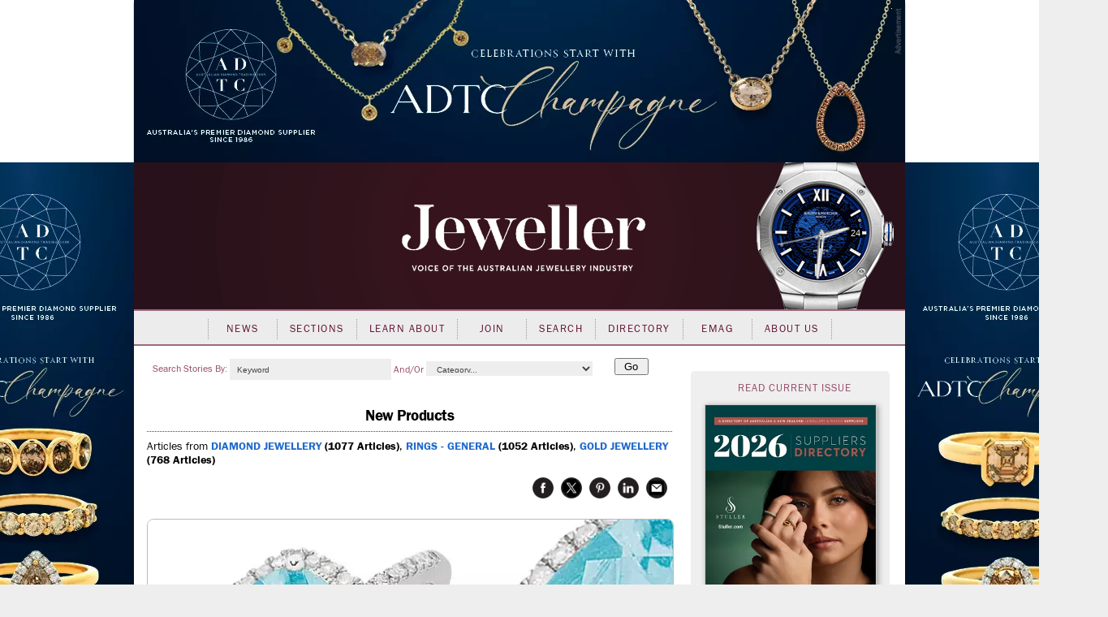

--- FILE ---
content_type: text/html; charset=utf-8
request_url: https://www.jewellermagazine.com/Article/5236/La-Couronne-Jewellery
body_size: 126097
content:


<!DOCTYPE html PUBLIC "-//W3C//DTD XHTML 1.0 Transitional//EN" "http://www.w3.org/TR/xhtml1/DTD/xhtml1-transitional.dtd">

<html xmlns="http://www.w3.org/1999/xhtml" >
<head id="Head1">
	<template>JewellerMain</template>
    <meta name="keywords" content="2015 Sydney Jewellery Fair, La Couronne Jewellery, 9-carat white gold ring, topaz, diamond, gold ring, Diamond Jewellery, Gemset Jewellery, Gold Jewellery, Rings - General, Jeweller, Jewellery, News, magazine, industry, suppliers, Directory, business-to-business, B2B, consumer, retailers, trends, watches, sales, services, stores, subscribers, productivity, products, JAA, bangles, chain, charms, information, knowledge, Fairs" /><meta name="description" content="2015 Sydney Jewellery Fair Stand B04 La Couronne, specialists in jewellery catalogues, presents this..." /><script async src='https://www.googletagmanager.com/gtag/js?id=UA-10973553-1'></script><script>window.dataLayer = window.dataLayer || [];function gtag(){ dataLayer.push(arguments); }gtag('js', new Date());gtag('config', 'UA-10973553-1');</script><title>
	La Couronne Jewellery - Jeweller Magazine: Jewellery News and Trends
</title><link rel="shortcut icon" href="../../images/jeweller/jewellericon.png" /><link rel="stylesheet" href="https://use.typekit.net/iyz7rqu.css" /> <!-- adobe web font -->

    
        <script type="text/javascript" src="https://ajax.googleapis.com/ajax/libs/jquery/1.11.2/jquery.min.js"></script>
        <script type="text/javascript" src='https://www.jewellermagazine.com/js/jQueryRotate.2.1.js'></script>
        <script type="text/javascript" src='https://www.jewellermagazine.com/js/jquery.cycle.all.js'></script>
    

	<script type="text/javascript">
		function clearKeyword(tb)
		{
			if (tb.value == 'Keyword') tb.value = '';
		}
		function setKeyword(tb)
		{
			if (tb.value == '') tb.value = 'Keyword';
		}

	</script>
	<style type="text/css">
	.IE8fix { z-index:1000 }
	</style>

	<script type="application/ld+json">
{
  "@context": "https://schema.org",
  "@type": "Article",
  "url": "https://www.jewellermagazine.com/Article/5236/La-Couronne-Jewellery",
  "publisher": {
    "@type": "Organization",
    "name": "Jeweller Magazine",
    "logo": "https://www.jewellermagazine.com/images/Jeweller/structured_data_logo.png"
  },
  "headline": "La Couronne Jewellery",
  "mainEntityOfPage": "https://www.jewellermagazine.com/Article/5236/La-Couronne-Jewellery",
  "articleBody": "La Couronne, specialists in jewellery catalogues, presents this 9-carat white gold ring with a topaz and diamonds totalling 0.25-carats. More information :  La Couronne Jewellery&#39;s full range ",
  "datePublished": "2015-08-21T09:44:58+11:00",
  "image": [
    "https://www.jewellermagazine.com/dbimages/81000/81344/81344-640px.webp?m=130845878620000000"
  ]
}</script>
<link id="MetaCanonical" rel="canonical" href="https://www.jewellermagazine.com/Article/5236/La-Couronne-Jewellery" /><meta name="p:domain_verify" content="fdfc18712e536e05b435ea9919ba140e" /> <!-- Pinterest Analytics Verification -->
    <meta name="viewport" content="width=device-width, initial-scale=0.4, user-scalable=1, minimum-scale=0.2, maximum-scale=2.0" /><meta name="apple-mobile-web-app-capable" content="yes" />
    <!-- Hotjar Tracking Code for http://www.jewellermagazine.com -->
    <script type="text/javascript">
        (function(h,o,t,j,a,r){
            h.hj=h.hj||function(){(h.hj.q=h.hj.q||[]).push(arguments)};
            h._hjSettings={hjid:280498,hjsv:5};
            a=o.getElementsByTagName('head')[0];
            r=o.createElement('script');r.async=1;
            r.src=t+h._hjSettings.hjid+j+h._hjSettings.hjsv;
            a.appendChild(r);
        })(window,document,'//static.hotjar.com/c/hotjar-','.js?sv=');
    </script>
<link href="../../App_Themes/Jeweller/Article.css" type="text/css" rel="stylesheet" /><link href="../../App_Themes/Jeweller/ArticleList.css" type="text/css" rel="stylesheet" /><link href="../../App_Themes/Jeweller/AutoComplete.css" type="text/css" rel="stylesheet" /><link href="../../App_Themes/Jeweller/calendar.css" type="text/css" rel="stylesheet" /><link href="../../App_Themes/Jeweller/DisplayAd.css" type="text/css" rel="stylesheet" /><link href="../../App_Themes/Jeweller/EventList.css" type="text/css" rel="stylesheet" /><link href="../../App_Themes/Jeweller/gridview.css" type="text/css" rel="stylesheet" /><link href="../../App_Themes/Jeweller/Jeweller.css" type="text/css" rel="stylesheet" /><link href="../../App_Themes/Jeweller/jquery.fancybox.css" type="text/css" rel="stylesheet" /><link href="../../App_Themes/Jeweller/Membership.css" type="text/css" rel="stylesheet" /><link href="../../App_Themes/Jeweller/menus.css" type="text/css" rel="stylesheet" /><link href="../../App_Themes/Jeweller/MiniSite.css" type="text/css" rel="stylesheet" /><link href="../../App_Themes/Jeweller/photomax_trend.min.css" type="text/css" rel="stylesheet" /><link href="../../App_Themes/Jeweller/Products.css" type="text/css" rel="stylesheet" /><link href="../../App_Themes/Jeweller/progress.css" type="text/css" rel="stylesheet" /><link href="../../App_Themes/Jeweller/Registration.css" type="text/css" rel="stylesheet" /><link href="../../App_Themes/Jeweller/Search.css" type="text/css" rel="stylesheet" /><link href="../../App_Themes/Jeweller/Social.css" type="text/css" rel="stylesheet" /><link href="../../App_Themes/Jeweller/WebFonts.css" type="text/css" rel="stylesheet" /><link href="../../App_Themes/Jeweller/youmax_block.min.css" type="text/css" rel="stylesheet" /><link href="../../App_Themes/Jeweller/youmax-pro.min.css" type="text/css" rel="stylesheet" /><link href="../../App_Themes/Jeweller/YourSay.css" type="text/css" rel="stylesheet" /><link href="../../App_Themes/Jeweller/YouTubeChannel.css" type="text/css" rel="stylesheet" /><meta property="og:image" content="https://www.jewellermagazine.com/Img/81344" /><meta property="og:title" content="La Couronne Jewellery" /><meta property="og:type" content="article" /><meta property="og:url" content="https://www.jewellermagazine.com/Article/5236/La-Couronne-Jewellery" /><meta property="og:site_name" content="jewellermagazine.com" /><meta property="og:description" content="2015 Sydney Jewellery Fair Stand B04 La Couronne, specialists in jewellery catalogues, presents this..." /><meta property="article:author" content="Staff" /><meta property="article:published_time" content="21/08/2015" /></head>
<body>


<div id="fb-root"></div>
<script>	(function (d, s, id) {
		var js, fjs = d.getElementsByTagName(s)[0];
		if (d.getElementById(id)) return;
		js = d.createElement(s); js.id = id;
		js.src = "//connect.facebook.net/en_GB/all.js#xfbml=1";
		fjs.parentNode.insertBefore(js, fjs);
	} (document, 'script', 'facebook-jssdk'));</script>

<form method="post" action="./La-Couronne-Jewellery" id="form1">
<div class="aspNetHidden">
<input type="hidden" name="__EVENTTARGET" id="__EVENTTARGET" value="" />
<input type="hidden" name="__EVENTARGUMENT" id="__EVENTARGUMENT" value="" />
<input type="hidden" name="__VIEWSTATE" id="__VIEWSTATE" value="Q2zgI72XE70EwPfm74maJPnHldk+SWbKntseOlw9N/df/UVl7Lor6j4G7qGiPverJsyEaNvFyffmSW+Z1/sbNuWI9LkdTeVqFz6LFJCJRD7SmWjhxPxKTaYSKKqXrP3ETPAQpkw/TP+HnWlMm5rBlvfqPApnghzAFsWuXVmHOB7wCfsskDlAGdzPkn+WTBORuZdsew3ilwhdKzuWfE8heyNWZ9BxlTpoxPxFUHxvInpaUtK6yf/HSMUQEUToL8mzyJ0jhl5vEhfiKxMUIIfoXiK+ggr+AUqJc5/wsjhC3sTCp9D5nw4Wf3M5dLtEcavg/hjq4FxoQRYJ4hjj3TAH6UQaOSTsUik5vQaXuu5fypeEHsjSCuETHp+dISu/IT5IcKSTTzP42JdVsTsUip946dc9HaypXDKJDZTr0P2KD11+jXwo5Iu0Q01gUzdJ0nLmXuykEvNIcdeTA8hjuSuo01GjuLPeeFv1SL5AmQOXBM424qicTOhJkqpVX32tGsV5NjKXZ2KWm/gfx0EUDH9SyxGHPe5BSuQnBb/YRDA8oFzGXqm9Ujg8YaeNP75H4RsiSLDv+O9avYR5NSYinx4yqDUS1J+6OxB/FAujhqNvHP/Tr9VP3hSIplZ80ewMZplEgQTy7b9hzvplZ9zrZJozKR26DqJZiOi3mz7+rggWtN5wND/uduFzqC5RW++ZcrRo3YREwPL9deBs4FzMVmCW12TDQ/Oz7R02kislbzUKokbQo6QaSqFB/i5MZpP7KYuJDJldh2G9f1lTECBLyFa22lVKSflBMj5iKBY628g0eV3seU2DBEo0dyRayi7GmpjRSo8x5/6OR44baPTIsgTtDuYTmpJmL9Rgg9iGA/5ItYar9U7oxkG6eynCswSdlBZPcnX/FeF/GwDxKRZY/GjEnzUWqXAC+Z68NzCtF6/8ptmwZvoIlC+uMSy/DIuxt56NNSCwFqtq9bfaNezqZTh0VO/mr2/SHp82zYxZFM5Z6xvYgqET48kKkvG2QAUAQI6AZtRu7UJv9Oe7EhX5j1oDMZMX/0v2p3TNBb4nY7Ii3vL06jPBFwipIL0efvbxD2tE9FwxXf6C0PpqDInYp3SyyTfcDvNbwoM+ciSSSrxtT7TLFmd6rA5P00M3CWXa2UXoMsgGYSczw+eQ/Px5da8U0nj3PW/aextqF0Nt+Mqf7I2kR7VskTLou5cgfxBDt805D7GX0zOGkfbCZjDRBiC10CwJEpestE76H47BNj6b6wq5L2sxcjxHo9Esr5rjz0Jv1adBTlOFG/UKKnGe/JjzWd0hN7vctpYg4LGv2+8kKboncP7kjg7ggjPbGKzC8w7eFI7ZnLG8jftrSpIOksJnNe+9KlIiyyefpSY+NXhGASveMhu4GYKqVSgD4NqyY7xoDY/jATWSHdYlfxXEZhmUy36eokAiHdIatMW1VowxKF96RWNKs6ySKb/RkCWxDay9wt53fTyAmtZJiq+9+hHL69adOtpnFbi+P5Ob8xoxFX3aM5t9FA7KJuaeBGBNBNH27jIEQ5JJZqkH/ebwoiMrTaThnAJiaCFtdMUS1o0dsXPjCkweA4eC2PdKDHYmq+jujJKTPUWK3trRnDMY0jTknSZhLImWO+RCJ8FKXTGgY81VOr6T33Yk9fh9JY6yNGMuNXzWikbqJ8RZTb04fy1tZu/ID5/qdNknA/gxFxQMIA0v43DF+k3J1qM3DzvIPh6+nb/2cJVMlzaaCwvsMtOkSGF4mfMDy50HlNAPaEdafDRkHJsNSba97yQu9xMSfHj4izkjifFS/Javld7l2Sg66TXaVU/9JRlW3tjnWRQXnNIPzLZ+t9DG5ZVYHMBClRUqFN/lqvKrPwA7njUcPMMnKLRtm2NXqhAQMtjV489gQO3wlk7BvU7fO3jurd9doaCLd6fxvSc8tx5DTNaDTKm+2AZV1YDyhMIitWn/bBhJAhceJKynFdBJ/zXyBVDktMicIE7jBG7wvuotT85QAHuXjeT+bOCekztyq90GRvXwUfDRmiqVF8A9u/U6ih0WcqvcIvm/cgQID3txVP4NuZQ4TjiKwu0U390bAEsXEOrQajQTRN8DILocAQeS5Cd2m6xHleqoANanh90XwQnVh1DJ/[base64]/5+eA5OlIAcR1MseQ4Vp+0aM0ZGw8c/G8zfvdWpxky6+LMjJ0y0zhZ9Nx8YZIrVMpvpXcTkKQFgRHqma9bYXU5rowfXTYejdhmS+YqawJY5dtg99HF1QYo3N1eJMfCMDcUv0b9u4YKC8F91dku2qElTlvq4I+fn3cGneT0oQOiNKGponsEvNuIoKUrRDIQ5BKOcdEZYoV0i23e4h3Q4oTq6ITSsQoXEYe//sKn52erjl+JwivtxV7yW0BhrkFBk6MUj3xy9ZNP5p+BEjfZXl/brePWDnFgFK57aEEUdo+BW962dKIdQq90SfobEp5Lz5ZQIMg+d1hLs49+16WGY8ae2wQZuvRWdavOlypwG3WYF7EHAWLiBBY/4UrAuFCDblRcBt1jXYP/dOuPYShvklsfpeiBowO8R+izQJtAHSaeaP0oBH7jiGhHEo9F0mA49cEXbAIZFUFSF7M4yRnM8tb4XnvDG8WxA+MEa+BUr/Wkb/tiYHhYyq16imxiUNbKyjixJb/CKzQiqhOocIRTZaE+ujMOgsEQADpJLvSOA1D/5OzBoxizSzENhyxgtBfOsX8PumIQJEPkCIHwlIkCsizRRFZ6Zj99+BIIF/aDNmeEJLQbe3o6aCwme4Hzt1llk/2+oMIZNJv0D1s/MrzEPkS0Pjd9Z2yQ9ivt8zZafPfn8286Ij5sp4YYFW1LLEVvjGRHkPymAv7Pc6j8pDPwDudSKCAWOLci3ZOSlofqEJgdI9kpMChs3QC69OM1pSVS0gEzwm0lKYNHjNE82626EfvK8Wdh1Zfoxda24h4jKJ/T+Ysec2N11SjLSndfZH9BkMWwLtW6Tw4m/+5msjNMct/94JWw63Bz1stYrB0p1tGXk9POxl5N4CWN6unuSdDxykjpE+msf8g3IqL68Wd79DlrLZh7dO7kbUPfEAXMaomi/ck6IWpkrX5HrWWga7KuuDYD1IPkAXUX8N/AI3NyPIYM4jvr6vErKsBdm7K8sVX50dp4TlialNhpxs4f4aRWXHR7prFYRicKuql5hpwVszo0yhjmE90Tbbl1Fb14105xIdqr7s0gTkHSKt7orvzcCIDd3neFwl+oVlBgY6agPpT2ceyPSAoPpI/dNYL1ZDHLfv4QE4XZsJH7wjCe7VdR9+3Ijz+96jM08QeNIrw5lFu4cwZoRAiT5r/Lx9DnLKI+2M/ABKskDv3rCy3sLwz+ggOWY2rCQrZRjezMRJ7GctNbY7mAYUtAShW1i78oe3jzkaQIdNP0jascDtGMJHR7caywqbqM7GclaDsj6jLIHwaKJlROAOtnAR+fjbTqZgncf+4NdU/A3ivEmj/[base64]/LsqaV3uYPJbKV0+jDf8Y4ct68ns7LbzADCiXbgy3MR+BdQersoPhkaTN5R/0nRVLSOWnpvSTBvl7SPDf/GUCyTCMPVxe1OkOBQWuwTA3djCID8JMHl+OhaYnmgeD04WaTzzn7Jf3Q3X96TBF+G6hQ0vIzc7wwjogR4t3uMDyrUZkDhqiXCRtnARoSeHoJxUB8OkS+sYZT7nONhTESxHz9aNjfThp9nqiFnnCE+C9H/bWSenLu/C/MAbvXwnHhdSApXcL2FiHjxPuIHrWlB5tdEzsYR1+6ZlWHbbfRdWRgJ97R3S4jYI0j+nun17T1yWBF3fU8hu9ToNJ1oxZUqVCf24yTJzqST3MaNhReryEvjx1CdcvUq/kzV18O+akww0IUTAZhvg7cmrkisu6xVyqL97Li8+MqCwiGzG0rZ0n80lxmK3YE5mz0eKDCVuUl48jETdLIMNKpU4DZvuZuy7qyS0mtcca/olcOK490WnJaQK9+fTDuXPCHGlXh2Rfm/cksqKLeSGu7A1Tg1S+ywlTDY5S8rtKudoFhT34NhNzxYzlrUo0P87bacylES1fW4yUOHk2GCmmz++uLi8ut+uceG6s+CkJ9fY/uPyerxShh9TMyHOfn1swyEsUCaLmubgvxnG7UeRnKPKORFmaZIjAnAnwHL8XH4iXfjT+opYIcDUNNmMs/[base64]/cB7/ObhDkB6sLGD5VJbxs58Cdsf/tNycaZknh+9MosYQklLQs0Tc2FFvJ+F+vYNVFVhaBzKpC29c4Lxr2slETuvn4DKWKPaOCnI6qmajvPeHkJDLABpVHhfaIlISYaz1veDQQesCOZFS8t3GZoF3FxKwy8ldvY58PGHwGuEebc2wmQsPBo/3yGAX8lidunRZsm9e7Oi8TkRF2u9PSmcSRdUQz/vHRTjNS0fvlpybaEE/+zW3Zs60X67OS49LcEi8QUm6c7B2guWX54ffV6YpBD0DzBzrZcciVBNU0XqTQOvEa2NXLnwvdHLCnAPK9MYzX0H/ZrYgonOZ5q4iEN65SeXasH9A3yhOhwlTpvInEoI9Nx8B9Y1YyFScP1jSIeCaPzVDtjqgetmBLNcxWYCRDvrjBPUPWpfDl/1n7aE5RDAbgtHjCpxCrQQaAoPM0eNUExdBOeOWEOsnhn89bGicXmt5hO2hnCDPMe+8G3INzNzAsFk1G6Sn7cocUPYxNwLF5POxjotB5ZI/WpqNBwUUsYPT3YFXherLewXGKoRFIfpXRBK3Vj3q1vurhFu+rLcc/SCwOTAjt3bYagc+sd0ilmhbxGBGgw7ZCSieGqWKSy7GV00LCpEfsz1nu5mJdOKSUD40mlrduzqZN/pPr5cF1KeV2VD1NPXzy6iL4RWcz8GA4gwwZGxHHkUa42dyraiRd1TK1IatpBNDdAhSFKhN3fagbAj1MrTcyxPzXIxMHjo1xcAMpvqRy2ONk6s2a72aSh+cUEkaY/7o1TSSVWDj3CgAK3lrRzD4oJHU2bL0/8hH9LDTHBmy+AT4UvIc/N1W/TCSc1l5VZ3b1pzOkGQfhoLJ0hbODZRAkn3JSbpn+xvSC2+IM6BjQ1sl6SJzNeQshGmxASREQycN4iQ9meYoS1KnzbLIxd0aAuEp51yPZZ8XvujHSgGeoQ7KT+ODlTuyVw3mFUsqD9pQpARo4oZFhM+tjrwWMlnonT9eIw/mCEmA7xhrImUQI8CJoNf/vRsMtPML5utx+/thkw9cZ5SKKDm9yig6IxKzWi5536nTLifdzGd5coTOku2yYbABSPlGJ56FbrKBRtdtXNbmKzzJy9svv3MncPUMrSvYJhcQuNMvbBTlDK71oAFhKvf9PVothXzzjY7ZI8/AFr7S21PaEUOAo+z7rBZT9ndMBU/3znUZBBskaYlJHMhST7hrhy4RtuDFfjuXQFf0niYKVgYIyJuKOPMsSK7rdP3MTe6OMYtKEmZ23djcvBs2+W3r+qHFGSu+Wd++j4/MVOAUlIN8wdsAaEZfKSs6JecWRPL4/9yKtZ+lI3pzq6hxO9fdDL63FQJmEj2L36KUwA+ZrEIrwv4ggK1BnmNivKfdoUTPu/rDLqE5wmpYRiuBAToT6TlyufRq94UrF/mwigNCuBS4xMxTvGcFPdh4z/VH2SZOe1HDH9NSVzKnHg4bhaFKeo9e4z7xIww7JE/S9yj7pUhy0cca7XC7dF2nDfWL+90yuf50yZQLsXaKsbUHQfoliydZ3Ag7NyMflf08rvEPY5MhSTdMikOD+09Yedcc+Mj3LY+Y0Ichu7QpPMQ/K12zErKYMOsv0K8LblJISeSSfOlJ8W4Z+ThzOoJjY42J/dqrlRFsbo1Zqz4IGuRqmzgaL4hu4fCV1+eUEbVr4eVxd+lnkfC5kUPmox2pp9+iD7UOO0/CfVf3FspXuUtE/Ce4GloUHB/B9OP/ltA2J4XF67zz+kVKUtzn2JMa0HzdNdXC7crDIKYxE6JmdX2LsiEwZbP5mbkRsScl1sew649FX3Zu22CQBIdxsKxE/MYayJBT9Z2eXc4LcBeZy+nQX1b9nGh2FHDvYUI4pEU3uenengtw2wC1d91/GjHLxcsgW+W8BK2A/1Ln8AH6OXrR1Yw9D/o4M3FAy/gdF+UlEbvAhd9L1McFcwNFZmIwkW1DznONjN1GG7fIaQx8ZrlO7SVtW9ZDO/wyz6cnNl9szBc03ojf87geMtlrnlddTt4KF7jE7DCw4x3s5KbhcyNF8u/yOVQO47HtWF1jCruD96bbljHHLSHvBR8oKdhQFUwDun1lBgqIwfOHwP6mI243mQrGvwI4d4A0/hZawlcPYaptUOIE9HPRdSW4rCStrSDNh7eJGj73AG8TAfAgwOl1bNkYKOENMTCkBRg/GwkGFS1JA3EKKGplClKjHCfEd+Nu9ig+FHiLH5lqBZTisgCyrulDM63k6eNcI6kBSBLN5E17HOaS68va1qjRfbsjBdGHbX8HOgELS1P1SwSOh4qdTIr2eXUYDnqOII+onEA4ZzoCEmRdRkdbcuOMTytufrxOkN4+cscw6WbeAiy6uH/igpWVojvDrw6Ecx2Restc9NVrIorVG8/vxcihYb4AWWLT+H4mJhr4MIrIbl5cNVLUMo58Y3/5MM4NsofrTXNhvsiBP9y7cCajY7Swam47OwbDQZjVH34TomAskRrgl4a58vAz+40AxFqSzJYS6U0h0z48zCYFQIXjxB3G+/00nofM5yqmjcfe0HpY71D4N/OMXolSt9Aq975gP/Kdnag1+luDxetqAlQ8lakuLLC+J+Qz/+DyAAj/eyp9pwVvZaelqKPPZ6Lz0gGjbBG8tZGEk5binznAICPlT5LTNmX2Xs0yRJt1ClXr5ATy686p+vgZBTFIw+5lb/UOC0fGmUv0O4/xb02VDfdLtnpYy3qjVeXaC3cSTKjIgdpSEc7tKZsT+FxehGOpwT/JhAV8lPDoW403FTOaXb3VNzwfhTRe2Axiwy+crawojrBOS+OIDJrBfwFV5BBPstb+O/QNoD4Sf+rwOXxQ8ZWL6HdNG/JBtddPaBtdT8cpy3/dLLNp225JeKxkHy/9bWJ+hAbWoHTC5b2F+X4EDFTDajtPa8N3k3AOMdzBBRr2N4YB17Bc6RonVa6cqGxUBhk2vpKbWZ9S2DF4fUZxVDApUiLbJ4hccN/fWipCXhR7WKNPKfe1JqiFAXED6p5Xg7R9CGIW/oP4C6EUgUgdk+lk6KhnQg+Z5uISFCG5zEMmHWXF9Moqvuw2T2COdsnC5RZDkCd4nuy4bP2OMXlEaW0OLEltY8/cNt9Q5nIE9VEJDBglBy9/9/1Ui6+WiAq1VNIvjYRvISheDD6lfExgS2R8Bcswby/[base64]/zaU+YF3rcyANx2ypNeDOTViUWlDWJMenrVfdZ1PBPtFD6oKBsPhQy/X7IHtyg77N55y7p/+sgp6xz7ZxoSkHLn3xS6kQ0cL+k/MkBsbo7dghh2yF+Sa+NWrQ4zLdKWkeDZ1vgXuFmiiAvyPSnXR/lv8whv+YYnKEm8RCmQf7hHxDb8RoXxmSMPhs41VG8yJkrRT4nfRfUc4sywY/nqmp7/xoE6TInr0cSOzVH36m/60vtdsBQH31Cp9XDqAAwZbrSC4AYxWdXQIqT9rZlaWE+4URpzg0nYF+LFZtrmRReoGQqiaGPBxf0LkZDBDSstmvFgHKmf1NNEIqymT68Phs2qRpWVyv2mRT5rNu8noMyev8utH/vrLrWSr4lAdZ6Fn+iSofL3JVHZJNiTUk0NssKEvPLUVvhcQ9kaZ4sR9I+QXZEEhGUHwbv7+ShPGo3T/ieIYAV7l/OgpJDdE/[base64]/DPjKhgPVF0+M4rc1tHpmWd+6GHumaqCfQqb5JDrra7BDFofh1MvYPnG9fT+v9sa4/[base64]/0jwYGFBPuNioVPmU7W24R6Y+LA1YFupxIh4BN/0AfzL7LhMGkrERqhqecbXy0x5EtcvpGmJalDwDRtOGplnPEOiPJtuLZ3+t1Js+u5GVIkrfsVD3RreQcLTqxVyWwR0xGfDsQoDW745AjjlVGHVIdztNhhWuJpJrX9/laDjTBrRh3FFnbAND4OiEhicvTnydN1uazxyj9BsUvvqVw4dLNTsJ/XgHo/BTKwRNQhFtQ17u2nXeuSdUwmlil3CQsyqLjtpbQSqjdH2pdMe7fNu0iAJlAJdegugdyzpv0lGam2pnGuW3HEe7oUS8N1F8W+v0F8x0ldT81ShfJoTTJVfgmY4J20lVv+9pjy9PMXBiqrjIQo/CCtzqvuB3nlrq/J/8jAvSHvgXXxD7pW0OLS/sbmpilHsckDTGZfw2cgfncaQ4XCBLCY38TRMGgPOABZxH6woU/S3ZVE1PYMFtVDtPVXhVKzUlBCl5LJeeA22+wiq7LsTrkucj9X1ENTLdQWXyuooRwnyLqLKbwfpnLOSagpKY+l4ydf4zZ9Iy0vayZNr+NxhTOGTAE0pWGBSEL8AqEQKcCQAp8L/6zktVXMcsfHFGG0/CAbd/tzBJPiOSt4tKfAqpa2g4UgQpX1uvuZKeDSdaDsoiAcHJHzg0wz5q/X/prpLkiV/3blOK6B3kpZOIfbAStO1EjkazXivIR1872M6RmlSCuK+MZC9iScVOfCy13NyT9lURU/UWZ9owiodDo/7ojHXjGUQaMR6alOZykj/[base64]/B3tzmzi7MSq2O5zrvZ5bhZFl6BxhaFlbWTcncIXUGYB/31AnojQhfmPkDBfCLa391oT9w6V6KkHmxrw2vtexmfiW55UmU//LtAAkn8uOrClkW3zb58+3EgbQ+HgYPiil5URbKx5FNrmFvngvfkHbeuxmRStekf6EL+3/ZfooKPZgLPHw01JWqIVerOTlL2aUFqrw7OoX2fLCdIVQXJAzHde6/rxFy7917BXMalhaS1VJdnMt1ANw4fyHkMilxDf2GkJjujkGcoLOdwIEPfndw34RsNBPMBl0a99Gjk01o/ABiZwwXZIwbNGnoVRS9+jpmoI+9LLFGEXZgQERZj2zdL4WOrw6WTnry3O3+s7UkP4hs79r+eIW7ATXyvy5Zxzeh3AJFqSSaH3aYTkhD2Ee2avRfr6SdADaB67AywpCrZj4B7rc1JU8+7nf7OkKKPMEDL8vg1qlw/C3jCJAFb8oClBc/oo3pmwyJbRHDHLWFiLPfH6OeJQZoLYIP3rxHJT1nxdKds77gdhh2mza+0YC8MYUPKj3k5H2Fry/gkMYdxRJovY7/Fkb6yN7i9beW9R++xTGW52jYP48XUmRPN+c8Ax4qze3dYEnvcoMLhEnyDTEXZp2TA/Pa3dLZG8rJcY6LDcBEN03jlrvNScSGr+sJ67Y9UlxNDmDT8a653MMJ62jhqYE6gJK0mN5wtTtOBAq0dL3VGPK8f1qUSHQNkcaW0gpGpMESfP/nTY8Hs0H9g4230tMEgNPgLV250j3FFyg4hQiqZ8uSWdo1snrydom/akhTy4kqgzKINnVJ71hoWMt8j253KxfvPyo07be60oiopYCDHxuk3cjltgPZFqv5b4x9lFEIW/boQWO2bjptzu9sflXlupwVPxRUGthWB8yGRXBduPoPu/YTPYbNnOE5lHIuXpdkgpoZSnapWfmtBC1hw+43HxQGOQhjep0sYAEo1CW2gSEDwU3941D9yNXLBD2Oqhpr8TL0rt9RmGh0dfG6F75cfbCrmRemn/KpJk8cxQdocALeRQTl5yw3WfVW+7zoBuXRRZOqHvIjcbYHRpXoUumI1G69thmhtBA8j3byOczRxAJ0xhkwPiqHx//1lu2xtWyHJUlTzRhWDaEV9LfC4frcwTr/tYdOQqEy0b+nk8WBjpKjCJZCpdS+DHVaeKcQS1t/HBIePlYV1LOQFjenB/KVn77Sb8lIb/sAsw54lVZ5XADeCbhiTIfSlVE3n8lxv1dkSb6+ftoUWsw/2yHJE2dcJD9gu1CkGJM06dO/hYcz+dwLXPWdtLadi+4bbMUX8pwm4Adn7kmy0HRtS6NiI3ECet1XIZLb37RnyGfEuY/3jwpqCiElx/SRsUIewJVZpxXEz5MvihYOHIa3KFSctQ57mFF+xH3pA94wIjspHDpUgijTOc7Q9EXbtlRBWHezM6Y2YUXAXEM7hZj+KaqKcEHzn1/gQhshkNvLfZNBEReBIo0hG63WALo/Qm4HusVNFOT2ioCkDs2n9nJ+0NnCBK5zom4amTiclobcK9nnRtbck4ypMW4eGycBsYqs8Il2U1TcDOCYZT1tkSrDOse7x7ogVyQGyz05pYZgaxA6HLCzeq/unv2X4VdnEk29TRb0BS8u9ffPzTH1dxMlovNSLB3n6OBH7inpFWL2BRtZZkAaqHIqUnKzH08B2sA8s5Z93/k6xD7MwMUL4GBibmv14UZoG7WtvkOOQDjLmrCSMMl2j93eg6DGO7LlI2+yNY+TM5y+bMrnAwTsW8sYyJrpBqLDFcJ1NtL9O7LScTcaohhd6EECFvPfXnbZMJQM0nrIZ1nDiqh+orab3arL+RhCHKUo+aFydlLhssPe+7L/mbbD8+jjUqs0DAXA8p8MLQ1BALUyYPtefHGNSD6ti0kkUXLrKaC6pOYENKCl5PdwXcyqbj4xCm66su574Vk6ZOxSXY7VUsD0zdlk7jZyw0NYVTcSIHmfWbFxVKimtN4qIQ41HGYLpxvjMCUEo1od8/yB3VewICFjhUC/j8vIr7h2F4pjDHCt5ILOEAVz2OrA47fp9KhbIVZ6KgMKXgEyfUTehahZr9tWBbVTK2GVVgTyzQ+l8rvdHist9N8YtX6CJQii5PuSSPC0y+f9rhL9KGKz639ISApfjRIpPFYHSa2hmg/p+3JXcOTXe652/DjxOxlbQAuxm6yO5uL/e0vOd6XCP1W0L8QvwInAuar6uJ6j9A5zCs7Z7f17vEnPRFnzPHzRY0bhz9a/[base64]/1qdJudDNKyf2RYuwM74xANa77q8ctMVSOs85/Ii//6IdywAiI/5Yq5RR0sZrYUuQq8u3LtfliCz2PpYxYk8ukmJQaNiEUS949MKtH06owJIVxfGdB1OWFxdKLIrlngAUAGRdHRzwTqrvR5ukiQUoyvSqgVGhlsWIsTIsvr1D6mf/yydm8Lufh3gqjGT+z6KgqMZRnp+i4JtUr9zsfwXTR7K0gZpN7JQTDgts2xl7aaLgQ9MrOpdP3SaZOYkXsaS9+hnWylns7wNF/kf/oDrrvz3iCZAzoFZuqESORFGGtArfUK6osMLtKRycPCuETcxIxvbF/[base64]/qSQXVzMc7rwCzgiWUEEKMux0vzLC67eI+q82GAFF11prXgR4oxgkrYdIDKXKYzKuFCrzCuCB+b+yRrZR5JrIDEqO9xvdNNh4nZCFGhEUbXZTeVtFRa8oyeHfT4XLba/RA6hHuh4amOBSfAxdJlW8K3/NOxej04xz2ctlbOUBEsteMdZW9sbIRi2rBys7vIVZPTKUwaaJ6fDU0LIPv8wnBuqm6bKgF/EZ0uwFkWttXWsTQjdhOXPMC5kV3q3ZKRm/QBB3hx+fS1RMJdpTOCwvn/v7rF5/Gb94hmgy6URDG+Mop2HjnpxOPmMQwl855uGL2ZOPHHcvRVbKHDuyH1XqSG7Z7jbrhFfaIuXFA5X8yCrINH9FZTombTIk6TxsATmHcsFqHM5QyBry8lsmVdf8rI2b6P0MUGnSbVjNR6grSzuv+gqHl5N/Q8OD+ddpdHG1l0Aj38glEmvfhAJdDrEJEaBcsCcueyTbuwzUC2SoxxYVDTa6wigyeNjXtx3A8qQHfbrHdWVZY4/NiVX9EUqV29HYpWRh5YVe0ypRMJPbgWH5uH+eDOkxVy+ovQT4ZMF2y+XLhOOYTI5/p5hvmlPQNrunrctWhBCdAQdTwGt3nBLw3WhoVFMmvfHHmLa1kl6tPfckdEXeR7HCZ+kpi1U67iIHIoZpPElyds7TY0d8LvFwpw7QhfI69NPjo6SE4RgCe1HJdN7RtwIYh/gy2PiiX5HIk1x5nygBQ0p++87/k5XJ4aoqe+f/[base64]/80Hl/1yzd9/V4LqieOVaDDHx3UFoYAqj6W18+kR4jyp1HMByzfbtpB0ts5XKKavP3SmANih/wGopgPppJBlWTMfpGNJdjkEwoTfzj74Sm5EvYOzLC/cDqu+6wH9Ko+vetllOJKFuV2As6yznK6feE/RRz1Xw4gc9l2+kDk+VfNxZNjkdefBWscsddRaZgKhlXrHAvu8qC4VWzmy9uBxfYy521zWk4Jedf6ftIbjBRZAjjZhMS2RSPEq7aEgVUsp0n91vzxBWzB8kNVnIbg6F9ML+SK+RkBFOkn5hyBNfCi116K5JI+00gZKvyvtfEHvkFpNfLn4MlIIzTz0I8DXcHS/XkDdRc3p0hObCkFaZXAmUIi6RKQ9IHZN/MULhOgogj1l//j1/V2LQwTLiNgO0BsKxqkqvuxiJAda7Aqm7Rrz/gqf31w89wZhjGjYJHG3PbNGE6SGTWllQQDOgcHiCSkcESAyKlhQAUJqruocUcbcHZuOU3qQ4cwzvezMlQIwSWF7EL+7dGt9629T/Yqc7qVyRQywVHcyx5681+DcwikzEb6VH48ci4Kzg+p5PRFgpZtaT+95jhWWy/QmcajmxEIhkVBA9+8Ytw7mBTcijtplNBhRrhmLcgEpETBM9CL71b8UcAC1aY4bXDL1PItuwXAQD1P3A3SVS9bRyBcNhAMSA0dtd9EsG1FTy9q88v545Wbg0H+Ft1lXqHVHaOY+ovVArq0sG9aNVf837S9xQVWvJKoovovLOGTltJs/uxHbv9/xQp35tdmPsdB+w1K9JT9aho+9M32HGqv4G01ifkdIBu5TkbDc6hQIgaSKFDX+Xl5UvS/Y9V9U8XfQm9LHksUmVE9oDYUwcn1tWeCt4Dop067ygsNQxFYMlIA9pewKyjs2yfFcvTz5RKTz59PZL9ZIYpdw7oXIs8Qfe9QKo6Bg/MGKHrCZAiyxTirEt14cbRLWIpOnb8TK3Ai7zwlhkJ6G9Mcc/fuFdmDO5Nc0TzP9serAlQbVtUc0MqqpBj8hE/dM9WgrRPzlmwCOkNomF84//ihDsgdowUpPdoAkM4tvLkSEymHjhShSx7CnZHfjMrf0/RWlSvT0aPS1r7FWErtvAdfNKBkddBLnrJC5IIym1OWNpnxHqnjq2k6nmyoW7AqGF/WYeB/2dn2mTMB/C3E1EErnO0XWfZJS06ySJ5t8K47AjDxQqqfLWfjT2MvCJNYkOEGQH6YnAsu5ZL0016/mRrkR3H2L5wYbGowi8c2Ve1uwZnE/XH/wzIrV9OZhwMRtL7oEwTkklhlCdLRiRhYcVFQOsijMnTtBO46Ji2v1g2rAfAg2EnbxCzGok5pdkiGqRZXhRLUPaGSxy2a+gLl0YYQ719ncJK6mOaxiQG7eT/ifZpB1L9dC1pK+Dtdytg86rBPOEHtsEmGUlT9ptuPLiPf97ie/[base64]/IJtRgRm1hUT4+JR5E0qKVorEHhpmtk8W81y2XhPlaFIJRw4tj8xfksk5ghc1NKEWdu96YvtHPnSlSq8dPiSeasErLJ/8SdjeI79IsUekk7Ll4TnCiss46FKTMxdJOj+PmoYtGPYIYufVsRmnDmpX6sBDeC5iCZwvkzAVgeIuwBb1fdVCNZI7XKFl1YfUFK91VUYDc+lKOKLYZ0LPnPY4+iVZizaN8tQNIyUxAs70Sf006QFB/9IlKZm7xl8jUaqBieiJTWrfxnFgM7agMQLn2/cOi9YWwiz2OSbxLy4lOBv4FWFHNKTdxt54iEyDq74cz8qNvbe7Pxlm1cYJ6GeY3OFYbYGTmVWVBzOtxgbmaexTULU7aOjeAEdLGLg7No/xaTjHl0DJEHqJiTeU3c3xaHLnxxnyPLQsMLGKpJrFbMSonfFxnRVxBlT4ZqE6H1jZxXQyW2Ql3IWbCAPKNwh2JRb5nPcfWO7y0KEuzPIm5uQ23DSqtKmVwXSr+rqmVhai0J0o9nFrPM2LvOnZS7JX2xMQvz8/pevmrW1snxJ6cpYOYcSJ7ZZ+LrYiqcR7SRUzEFmoszB1D+OGo6kVxfpBixEKhUYdbu8QmJiCgHVa1J3m3mB03EbxAgyjpJkLGry0JKsF9K27eMrXXq16oXCfbHntJdZvTs/tkJ0vKrLlTYhEvDfjSuhVQyRxXbUSUcrUMDsHkEhRWxvXafQ89vqBsmQqsxweuBM0MdhOjOXWIAt2zeyo0x2aktRcDY13BT/H9uYvKwN7VTJriTRsh6qLPj27TETGF9txicNhAN0D1TmsQsr9hzF/cDTL1XYuxwLn22SyvH1FxziyCJ/nJPYOh/+0Ssw5Lkzj8oWZyslbl5WRGwPpoYpNMbjO1Btt7aT9y3mRkigz5xAnlvpBPVrTMdp7a8mQp52/lae3hV5snFG83/vx9wdPMk/[base64]/UePV0C/G5C/z09F1O42qJqtd0qSey/Sg222LHAwB7b+bXtWFTd6gj6nFLltDG6S5qzEt7kyYmKVTIK3s4bf4C5zPLhGvF0/tjWaT9w40qqwzncfCyspEBTeNylMeqMxSSyxO2fDlFdZVt3oNCoSITCBsIIuooYwzgzzqdUdsjlvh+5M2gEPAmsrma7uFTzARuFBMKxD09Qh5a2MekZ8kBq9EnDBjAOyRkGihbSMl+kH1j0CB/z9uT3hN7fqxTOJGMEwgFdxTOr+KVZP9K4QMe6CcGPguFkKKRGFc4lI9c119R4qBPXjmh1TlY5i6NctoEc4wYe9ogxNVa1gz33KuxGuOG0OX0E63+pA2fX/V9QhgEZ/kuF8IWSfxQ6g/[base64]/oTPR26NKvS7p3zqLiax262YVO0yJt0qATqQBn/vidIGXwWHI4eOwWijbdFkayZPRnzVYJNcIvk1g8ZtrHNod7BA8Ii/QFkAfOpRstxUC1AnVBx1IX5gOPqQrk5nONTBckaiI1GOF2vYOqKKkb83INpGR6z9jtzZdM37A2ECfZHP7H0jCwiDdxw6uILKXFshvSjW9J+q/Vk35VVhmDDezae6mGPMX/dD7aoo4nA/OEj6lErCKqoZfNVPjdEgfBapHMfbde+e4oUwZUsgw0soPC2JhQbXOWw4FUZx4mdtDkN8abV3kZkBjRKDTEHi/chMNGlla+CmLqXD9P3jgI02zZpfFPBLMDCz1yj4RNA15Mg74w/TG6BhU3ke9IEiaFViSxclwtsZQo5JEo1lFsjBAjQ2xeu58SFESeJ97FKjvOdhM8FrPocJQ02wejBOaJCXkt5UxF2DMXYPXjOPGSbg4fxSN+OyAVrFDvMrd4Cak9xEFBcfbyM10fQrPCE8UQ8M3eVzodIje2VkpGTphi9gEabkdwXZ2Lt0+0lLr93ZvjVOFgnn/yqRBIi50PlF6FwezSF09S9EdvyfbpW5d+A7w7YG9oD2FZ0GJj0GPEgdFO1nSIwN9YuYTtJtIVdlDarAHoGv8z3laiTfQpWCof+JsCH/mFjSZbqSt0sVDVFDWLrY/a+tPp5j9n6QIgMiLJL0BUX/t4WgntLInBmxhVr22NRI63Pc3viXGabpUGgjAChr1aDjvZwesHD+XYUy7DEaspwLvbYPD6QxNgDKS1AOslckVu35kIVSe5tN0v80QyeVorB5oW6BSGE6gC0iwfis7pLG0Qpo1BFwJsGrduiM07wmTJiflkrgUo32RvgjYhLImYC2/sFlxM9L3U+5C96sZnta7gOc5NW/ZvZ6pjCfmybrQ6I61EyIQUuy4cAQlD/T7kejxON717JCTcmPDe86pZKfQPhhy/gdr9RmHJYpGoX+OPR51JO81bpTNnyGK1Bz3ukgLR4qVPvNhEb1coyXKLqTW4VLPkMmfY/jOV8nZ6hIhe3AC1PXoyutkuZUMk0azTJQZKiPQ92u6UqmPt0PDp4yPQfYs+TPJSRKvs+VvUM5Ryn9Vfl0CFhujIQy/ktCn0PgfvqV5ncndn0+oRUrBBc8LD0sN8/959GhQQoi/NbHmyfifQCu3AZfRPPe4uVVYzVE9TEpd/sCuX/jwFLEIdGWpMfDxcKZEZiaXQNOkspgldL3CZ5jgRNldKCq4dqgSW+fC0z+l/t7+jnMRbWYu24gV9bsyd/uKvkWIH0CQ/pPM6+c3AAEjaH0j1tZb2oHQIHMMoWWeWETaIYk1zqk1fWtZa1A+5EmqP7CGyLOrZWbeowStGa5L6XyveUCRygzTdsDSOWpLGGGALa1XLG/zg9EVS5XeyM8DBLKTMHbj7/LnhnVWU/Bv8/l32U4lC5Mrd/J0YxzpebSGvQXGLb7oOsAoUpPU9igRATE2VUIbP6hNnLayQJHWJk4V01tMoP4MbsP3H1D7YShQUUtR8ymf0B7JcRNXUqy7j1AH3beoqi56ldPGl/sWm0GzdXBXbp2qpIZ975MZpuIVwhvkpNfiALtGoQHaupRgY+6jXhaGzUH53sMr1zkh/yszyMrKRhm4WQyl2T/rx6uPfhceEQ4+o43RqQcWj3Pt6sKGkX7wS3VEVL2ZuDg9SKBD2u7IgagBJzj0hn+ULGPDqcPeV7r3pUTwjsRpw7lJArRPxHpdRTMdYW75T6WwzehpELaMeVf99AVZXpU/q3Z6T+HKh7oQ1vivtRjH7+Qdow4bXNLhWqESsFDDKCdfk3yai2j1NxpkpF9cuhfYkadpvXikgTE4RgQOgf3EWEoZS3FSXcYNHNE8Sd72lZG/hT0dDQ2NGoD0Dpbxd9my7BpJKDA76kfW09h9itiABps4V9zpXwtZ9ipbrPmfMuazEeLfYXt3uvT7DkZvkNFREA8Xya5N4vXPG5Ps/YycE2Hd/IOs2oLFq5mOdwmeWe0RrKxbUIrASofvbid0b+WLd4MpWEqbR32uyqOxfYEdYoeFz1Stez67FESaKaDf9ecHXiUSCYK1Pqd/H3pdQPZQ9wMA9PMziKvbOMjg8YmrIZQiRnSkG1zR/ghdRPXHNblcXfKNNkIG6PTkZOKvCINoh8ll+CoUY9l+uNPUrJDcg4d6qaViqGjYnh42wSkuyP3mjFoPj/Zp63myYs46w7rl8PH77Z0DFsTasvIJ/EwvbDJTPaVZHj/bhMAmC/NLuxcaR9J9ijWy1kUYm7icjPwib/wQLpdq6IE9ymQzeWKzpjfWlQcX2sYaub9lhE9ovk0bgp9hW1s761QOQSQTOfzHvSWqs0RVJqJgho7AAunK66dGOPOLGf48sHBSOywvUI4YVz2iTa2ok2Ami/gEeq0e0zj6HhmJZ/eccqxzP1sYHoiez3MuXShxXBSfMDt4Nci1igttHh9SOvADIatH3YbOmw1SEHURBE7XVkMAee869kQwEQHT+2STE+1beEo8/z50rw1KX22B0jTpRyB79fkew5BxKdQLRpG6l3RCqOpZtDJZLjQ29NnYk5Q2qwztjngzWmMRfCBxzxvO8PvmmVEDinu9mQaSU9HQ5dqPV4NJ4SC49cr9sEaxY97do51ZrleuJvr/zOuQ5r8E/NKsGfGbg8+50LNo7xCWKStxR8ygWmT2IylpK9xwICPfVe0kwG2t3Lt/TiI4h4Xwz9Z/i+cbq7ijL2yxGtSZ5zifZsn2Fh4L7ObHQp418QzbTw4nhcnq592HVpTqQHNu41kKnxS8JQLo7G/oaMBdsxslSh+xlzQtuqLRV60P6m22ZZoKCD+LuQ45QpMiT0ogE0dOKufuQ3m2dbDgX2E6VpPb38bIgMWN0OFLXv3wI+EJegsiH+9kXTAi8zJYeP8Pw+N96TKnXwgMvNf81Jl2i6mgkidL+YYKrDrzEWq68jx6IB91qn8qQ/3Woi/wS/8fcYmJ74qfabx1lGdQKzFOGBoxsTTXylKQfSrU9p8ePi0f2Kxvl41cNdeTuPvAEe4OfT9wtxX+IPSaGCBTJxBzig/5+NHhC9NU//1qOgYb4CSqT9MJb/VmaIJQZ3IPTM8OOTwgCkdIlGaa4V35d+VLBPMSSyLNQcv5/ik+wsCj3/r5b5IIe93k6nAcpxokKhC7jDpocG3SPf1xzkVTW6WeHI1qwoPfNf6oWZQ1lA1EPUydRTSbFtAtQsEeGmFeKAIoPVII6L0aYn/OKaLSC9LG6uHh3NgbBFPbJgvgGXOI3caMEM3USKWd0jkh7ceNE4N49EkkFiZNHN3gjcWHNByWx6vFogpxFQ+zsDrXn2sbxX9oPaH6gQfVBf//z1HW08IKzvlMoKzb40rLTqSKr5oyu+iaLbSqzXzqhFlvlx46XnaHaL2gfgd2oXkRjKTVEpLmrMut1JFUC/O+Wz8Ehc/iqTcDPrtkkL4BmxLdY64HlUwTNFvyx8TjU4lFY9lbGc9J7diAppCrnTd7ewhx7liNk/+qX3097D5IVfxXT1VTzpyRffWRl9SUh+Fv3DqBxCetjGWjOg50UJBiR9kGMoKdTC1eo7sDtI6HTXzaQZ2rkO+Pjrt+EWSNDt4a+j1K87pBSHvUU8Sb8O+13bLhmxMo8PSI9eh51FeoxNer6+c4G94Y2RJ4kA8ebk5x9uP3ZV7gQf7HR4v+aefVIyeI4hd0/[base64]/xAzNTZuBnHphdIOPwa2dGNLyDEqBDoRM8gAnLUUZxgZYKwBfa+hlLR/OAXIJkzXJix24wQr569Vzny6PyVgLaDbcWa9KklsuxnwdBlt3828OYD0vszfDk/7SAMYAKpoduLD0FEbHNFFv+4ff8t6Thollkoe58NlhPdlCTFcXhvtR8A84+vUvmYrddVXkPVwqLr7jgqtDDno4mPQrb438ZlfRK5Zru/gzSu34tHS2i/FI18xsNlDgBTDLpAg7OYerKgfJ6479F6tn0qw2hc2BgpkS9eCH92Z5Cs3brmkh4k10kVijdmLRFCt58ygOg7Yt6sLOsLV8RaZlqhnS4YBeLC953qF5xJo9o0uTXkV2fC3PlnYEIGI2gw/HZxvT/GQ7uzk+FI7emerFkNuYikT2poyTQd7VT/sj60+Yp6aC0rnICHq9cVv5J+i1SpqkkO0Ln4FvJSlsQzjS9jltJnnM6A5KYX7w+PigdIz+sa2oz5bfa6IpsPJvTut8ju8yljIxai5sa/RJaB/uvxVade6YjwQVDULSxTlodL6xwfK4eqPQ6llKA4zw571+p/GUF5CCefMwO/5RUyRBZA5B3rULpA60vvTOfpsnauGMazC8f/eThG9HuyS1+phrt2qipboSYkHrD2PM4RWAm3nvVc38ryiAXhsKmwtWf5mPlfAboJo4uW1Y0ZXZMgdNPUCyqmoL/W+fc6z9dYN48O3Y5XcmAdC4fXG8/yZYpvEYvTR7p2OKJAqWxpWtpqQtF526/riuzmQ3e4mtDK6YQ8ceyXjd2ReRLNf1CU55iqYFhzRXL9fkFC/ezm3nfw2kZcyzBwqlwBVjGZyXsmldr1ZcmBjBb2LrvRN7eg1lUjyv3k7nioCLYoP4o9rxFLSbnsU/fHjFiU+RXuwKX0kvKovl5ztTILtMzeXRfVPzhXHf1ZwMPqbwtkpOg6KGX2u3ZnDOCtinslsggTFPFYrydwp5Lkv2M7UPKFxSSTPF2fEIq6LSZOQ7XO9fsJSWXZ2wobDH73kHI/QrmnXMuCzqEqS4bwwRvFlF07mFv9yJMTsx5Y2qkyu+hDnN/znGE9aEmzOBB8TlDThOdteE9bRAB0rulV6C5kYRF37mMtDKuQMtTPz56iKk8tEWzuQlUQMOhUCZZXCC9wJfcxSp8RziinPrDg81z8r653DPZw5IRk+nvvmX39KL1/vZbI0ile3tixfKYGFGwYum09l6POV9/F9zibKIGBTi8iNSXqmyqI+1Ufvg3z3Yc2KH8Mqix+3saNlXS4Zdy7r6Gq51lmd/dPGBXTRUBWOHW5X2rbpSbufzJCTJVryTb83ielnUFc0L15zxjKYZKH4VyS5T9JnnIyevydi19BCS6ClNr8ADvMqHYl+B4qOHjcgrj1xv7UiwyKl07EKXZNj0mU/zcQwOkTIn07CEYy16QdQ0jjxwqAFJN5qgjB9a2yXjQeffFlkQBpXWxIk3+uVgU8ViNLEVRHjoC6z2PUaJ8HpqjlRDcftSZoGpwaw2x4iTNfuTlj1LmMe3eQWhYHWvo+T2UyrM1A6ytqZXxDIkU+dJ9v28qDtJcWKACSKoHGKoDul4+sh7G4w/YukwJMcMG1lFAcGdxWcr4WGfmb6vxegMwBZAo8dk7JbD5oDzEyOL1SB8Ul1Jhd2RNwaCireWfFltTbD8g6ATKdEcRjRBO7mEOOzBrgucyz747NpJ7RrOdCu1vLR0hwD70tAmGigjqnCq7urxDOj4w2iUx1uL7BPewWG/YmPSr8U/OaaYN0gCJbn2sdwYuuGJSUq3zF2O92NiuQaEAhxYGx0hcD8/0feDi37uZNqsMg1PahFd90AT7MBJ7iZQfx+Mz1qtxbQngIU15JSz12oH7cjlH5/[base64]/eg3gXiClhgrvpSVhHG2cGXCfHrgXnrr3fld64J+DjA1r5nRY+R7/NyQxnqcOva+L/1bkTF1OZAc0eNDqbaqmo3sV/9ZYoqClD6JoZ0GhsBJVlP2FPB2c2IbyXwd+IxX9HG3S+X/XMQHPCk34ldMN2idt+6WfrPUarSpd0hIuvcU/gtOPyFmY+ywm40kfDANSFPbEUeeKDV7sniRGJWIsg80yh13Pn1e0sKNjjZalvwIzdZkp48BBEnM2zQhcf/Au9RfbKj4Rxm8RMcER7VzxUHFiw9H8DS0dKqS+Oqid5iIXKP9GqjZT8k64iiKNKWPuzHxBiHhVaEtq009ewOGb6f9q0PKXZfxP+D1yHF1unZYZYHm6Uy7hTP49gDriJvY/7UsVQTQCd9yIMysgX7ynzm9WFjuosfD86fYLBtvy7Hms/0P9O7Jniq6yn9gzZ2ByvZDhTY+0RbHelVn2qyXBLg/jr8V6cRn7WDtEivsiZO6KqO7rVhpGuqaTkESHr6YOdNxOIQ2LEMOuB/wVZ9IeUcXjPYYZk3HtcGOGtdNKxs9QZuDKdF9JhbXhTtat8xC+MH9YpYMEyh8wMpeOFeckVLRyzzVCVkbG3JwoKuzm4IWA6ImcReqH5bWsK3eQjgVQ+5gX9eQaJC3z1hZQYW4eFahEzp/rMhIlTUwhAMrlaXbFq/M/GmMydsqy9sUJhehvJVl1ZmPfYG1jMaKnlf/A7RcmQMi3glnceQLfkyghwxghBnMGq2/XFpjMu+vMA4xz2OqRkP8hCsJb1rDhmQUn82LctgQxP228TdRbnwT/DNNuCYvK5Qa4a7+9IrLneoOR659G7aafqY7zXydVWZf0eTnc0enL7sQSqdE9QPilBNJBuHis3eyHTnw6zXtkjXofZnsZqFh1aM7dRFyNgrDvVT4WA9EX2psY6mX8oX1CPNKa/tGgl6ISuHjWnJlTB4u5+GNemqbCOp8Voo9ZHyQmcEeb1GvXNMuSr7cBDONSeJxot5PWLhDSnXPPsy9KOLOQdwZ5H2Nv7ZhIcFaODTZpAeLBVYZfblvFnRe0SFJleX3be25erk5NPuVbqqJoT/hY1Xw0HSYUnC6FyohzM8g+ON26TB0Qs2ooNAGJjJ7t67ESuYgdcWnyfw37nZ+BlN8+XO3RS8jLB7cqawYAVeK5gOZOpvBytGqsOc+uGAVNOUAoD/6L9/TIxp+6p3g+27DuyjCK4XyvWTUYUL0glyT7y4AnIOJlQFFJgZN9sn/Ds6eF+N5bZ+pYXSBgXnAMtFFEKA00g0dVzVyo5bqRmvmEwrUH4BqWpbi6sXJRhK8F/n3YSnYN9Akt5dOMhZSLh9prZR2h2WEQUYqQICJ1d/6u8Atdf+NXiMvSqf6g8Pf4gE2z+LEvJ8Q4ZzTnPhV9XNRWbjiUJK5Ojzvi6DkYIqrAwCORzVPqa02IinPPAa4Ss32Tyx86R+exzIF8vqYIo2++r458EuGx3kyOxQUg9iblJM254X0iFFa3mUBXIllafIcB0szwTtD6lrz1NLF7RxqhB5GJ7kiCj7om++YpyYsslM/Neim54Xjq63+g/G2Nd8wSqE/aBujiZXA9tOsF41KmfJtOUW/VMqKTFbwNPdhIXebj3g3nfgLRnAjeXPkOjCCMLBPOXxQ0wcdHm6bM5Hu6OuYRx2nLNMetuGCKSCvYVs+ZNpcEzCpEU+GOXhwcBI4uZSwiPpDM+5kjCRDSIRDW8xrILJbfQ5hvtaYhqXs2BOPRhU7VfNbbeMYonlKmxSGTGSCMF+MpO6IvBg/vHFWYySZgBa1zG5sd9GqEBYLLe35BscpNqIJy5m58O+0OcwMv6ae9S4hBa+WMKcLPwmYuiQrCWnokuwdstpu57ro3vKicz4/ibGgDbU10ill8qvjcLHzjz1N5DyploKp8o9yXbd3MM2mzQ+xBALoF4Bwzf0CzQae/ZccYq1zcQEPoT8SAz3D6tircGOinmEYBkOBliFQqACtFEOQ1Xc4YP/4w+IISJhgqMNGUGwt2JBg3hx0KGtk7atuv47dUxjAeL5SC9poOueRmpS4tWf6NtiHwQ915cfgPOeXjX5wQBEM47iYo+lhdNnF1YfQsSimWXHalnM1/u31/yAbIZAAPwMCqd6dsHmrhQhlItheQaWRnFYatSQsJAKchDNpE/p3WaWcjALdsMqzVViFU4VCJc8htzLSnMnUwVRX6ar8mY26ok9NVFHwJGzXx2Ahz5FMjCGEJzkYv5qEXAr5OCxmAWF9eaPBwugQOVARQgVg3ZsYp9eZROk0dOKX1n7KznjR3RQKkm11qkXNPn4evfNgSQvnS9/Nv/Zjk/JxR2rAkP1/TArCfY6H8maHmB1+6UAu8Yt1XFN1Gp6Xg4mQkW0KNjnv6xZAAYRMAJpCzaSOOEeB/IXLEwQBz32asrj2XqyNUXRLeUkAd1DOyuBYuuQOXo6ykkkR+Vgz3NPUXYdVi7ufT3hPmf3FrNG6DcSOevrAvDHdM+87oufQY8D5x50Cv4HqMaWwRrEoYQxJPyE+h/bZTIEOGJ1ia7agjCVTSe7/[base64]/tTUk9dQVplwWcTVyD5Rf1TkE+orIi6ZBRMwMoCJvEfqWfvgBfAmmqwSN02UeO7UBj8AUCvkvkcReSGC2um+XdQ5639Rcc2x+3BHiYaJycQbdRUoOJu4cMgDJkqh9FWK0k4ADJjzK+/UTy66tw7kzml/6ErGbxTnL3XiweCg/a1sqGj8/HDJXVyfRD+cpN3KpHmzm9IWO5T9lBjUwBNBbr49Mr4WkZA5YuC0ZOOPwZFIM48Vb6jBiWO7vBgKic5VUA24k4BC0shCsgMPtN/QhV0VIH/[base64]/4Uyy4lN644UcpLCM8S6cJ0sawQFTvZqn2fC23IZtaa/3dU50C7z8usA0FacLQRptQXkwpAbXMLa9LmvQcOQkhhdHEieYk3/Yts3WQOpZe0NUfq23RUg387AJsuknh94M8QnYFS6L74HHVjmmsnogSsai/fObLYkrbur0dn7POeb5tJoAJ+c3jm+0Bt6hb1gSxH7Mgf3y3+f2c6vN0vS0HLxuzjSU0mvNbeVcak+lVfwzqe6FBIRj4RdVN016pTcWJx75pE+8Olm3ViQnpMVzKNyBKpPTZJoXzIv7mOsE4VzoV9KYv9DHPgkHsXLb7P4Ks0qihR9mFldhwaK0KdKR5nJfV/cDWJwB/Oe5DJoWZleuNbJha0Vj0Eji/XP6j8X9BoXD9nDEv12wV7Ujv9T2vYQoyhyigymB5y11hkLodeVejX0ATqQWXGIMunmL58JRMwSBmyNf7cEUgj5M/MY1ccyOxcRiG1z510BCqVpFw386/ikAvp49YXuzYp3sp/Gyen9+gR7fj+VErbP8u5z4zTjR78g/jS/dwpk1tFZ3YfpYkIGMJf8s5bed6Yt0IFNxM5Vm9QTSRPYBLTBUz7yc/iP7up7rEtqW7vN7R2/[base64]/pn0DOcj/jOCjRuCNGfjtYZ39gO7C1N1cGBMkzUEOqVUiQIbkCxm0ScgH/8Q4mjzGe/XrYCBXrKNKvRyLRVOmy9QGuEMC1jqx72sM38OPPaL9zhNWOyI69FgwBaq968Ato98bcvssNKAfdABsdWSXJiqngeulEQy6n/Gz4mpl7koHcQIjuFhuRUJrf36JnGaR80L3AD77H415zOmZpmjEDk+2NjrzMECc6K3JBRoGeALIlMD2wKgHH10pyFtZj+bV0YAiUqtnFTkcoDiyIv8+K3VrilcPp29oQXT9iYrfBD7bmVMJRKkGyQvEAUc/+1m55OGfRQT5iTZwutoy2e7kEcWYUx2sX1LsbkSWAt+OncWxwt3BUYhh3Dg4Hs5TmwdeBoyy+btG36lBuitEsfLJSWezFnBYeByxpNJtGeVE61FzUkWlF/wiKk8s/9N3Pxrv339iCT6sWP1Bx9I8r86aUjbt5bzG2E4yUj5RCxdJa8cjNy6lV5gJV8w1aEtwzdqM0uhSBH8lSfj6FxoSZ+fuwAyHTlRLovJgPsShoQhEYK2mLITsI9J1+veJuLJ0hr2PhrGRY0ItWx/gtrv1DaXwxhUauyeXPs7TH1xuabc8vtlK/uJGc/R0ZvHpXmFYK39FPgqtj571nS/YoHB0hOirRA4IcphKXc0uj/WI0l55DWU74zPDG4Y2l803XxZdNSDTugON3yEXON/GxfFQZkFmR8JqeR9u+4cPBnIWUKwgKyF5D9Oo2M7W0zvBGPQbFDpwaZ2pcxdXkRl28odpRpc3WYuQD15n2WX4R45569rXnxThrEYC3w3aTs1Y+PilO0qP1sQ+cip/1ws7VDSbxaRsB8JJyVpYlL/iaq9QMW8p+NsCHz7wG+CdXWYUo4yjojRrGQRp177fX4RkZXNiDvGDfLv4/JxwwNcYi5AegJeepldrKxICSwzS+EN6t5KAcR3sxPFpFNE8BRZng00CB4KHgXtXx+etezoxvHskPMQmpe3DmbH/k8H/pOy79r6otB7n1b8O3tkPvdPmR2tWrCJ/QBX5tbIEfUcxf5tRkzKh4GlLllAzoh26fXz8XbjBsCBD1XfVnOZ2jrXHTdhq9/0AqA80bLeLRiUqTp/Q/Mn3PkAwl52aPs82F0s4OK5Q9OY5NXGVFu3bGhNJ0CDin5bCclRhC/qLvJpxHZtY4gOwR9BAYrcm47AxKVn7uqf9cbsD+Gc//Wty1utfaPXnY0ne120yhhvQ4s3JL8J+Uk/U1vgqqYvVj/KWAQEihhtdUOtvqX3ehEJGuJwSSGQtKjFDEU/aX8gfD1DbJxwS5/fm2SZMswXpfOGyX3fe5ZGq27YOTudkfrngq0ljKmZn6C05SS0KpR29Roj4FnZo7yBwSuXganJW25Cq9bjFAvBcjYHz986xQS+NMWeyVSqGPBAJI53Bq8N0Hlc0DbcGrbPo4jcu6SUfQGkcen1WTEn9BXalMGinyfxgN1qK/jWK6MntFoRaQb1Kb/mqmi9+n/w8nxZE9Y+ngz81ElarP0V0sQUUxpwRBh5+Po1mBM2MWIhrIVIJDE63MXBZg14f/ntA+D800JyEeJwjQ8XpDc09bpH7XemFwDLrKh2UhdRgeA3IU8Rtx3d7+2Hv+pmUpEfsJPfT+fMu0sVZ973gEJ8le0Swpuln5U4XdtnayxSYuuV/aerGFrNH+Xa5ZnIKaf7zbK4y0TIPZ74GqIxTC+jVU5EBmqSw9wwyUztKNdXhOBvfGG9c5IDM4eCBBYJpV4fR70pZvXIepPMSYqeuumfKaaf/7Zp3Dr2ywnyCB0pP1w+XXU3de9nllD9uNVkHekIjQJrGw3XSSdEK0Uyl7ypOwQFp9o17wfUHOR1AfTVGJIAh96prw3CdGgwQgnsLWBmFFfsa/UUq/dE96CYjspzdhTQpu2+2M+Ndb9WRS6mj+BcJe4mDLCImQ5/Q5supySShQCFYw7aFbtuUzH4bCefIUp1urMOW4YaoWz0y5TURDjncMLDIsL2sTCRdbMLTrEkPFJpV/[base64]/1m4eMo61q7IMKvYlXIixxg1LNk/6gH3amRCpHPhXc0cgh1NYDH1tgn1LsCoqeDvbfpnWuoALUBA5EySHVG0Fi640lYi7JmIKDNi4+DgBOTzllyxYBG9FxfHrW4VwnBD6wnLNleNpuIdcM+R6auhr4alQMPcQeQRyMiAKNDMKPx1ZHmxKGVaMaiK8QZyt/Xx+qtxjpX+EjGeMhvUvNaCV3dFjKi0baWhkWI5ImLqu/VSrhG2HMImiYxxtf/4sNo61NVS+Txt/CE0AV3uNCD2Ik3MJhrhypXzXLfs7NMsZz6vx1UONHgROurhlxf1QVh6N0Z0O8JTLqiZsymIXVQDrorz3KDagKNoDrH/6nOhoo6G6PB9B9B6lax6Wn8dLHmZI24x3MXf3wis9mcLMyt/jRUVFTvnPHLX4BRtd2zwyMcGr3g8X81vaDpF7NMSiq5HNdlgv27zAdm9gkVw076iVJQPwk+abBin5lbFb3kjP21pmHq+qEaExEDIJcmVkOW+HQ1+dCPVQL+V/xNvcYGO6F6qcQlLoaU4VyF7eV4ocTHCYV4M6/[base64]/Mv1YKzf96tA0/axquVNxOVZsrhEzBcNE76nCO9PkS/g1Dt0d3iSqRIMRZuFsMwNj8FldVgEIuFXyXUCXGtoJnWD5JcoLIN2tee+wD5Taf4prstddZrwUC/d3TtQ0UHR2ANZ80Wex9v291GiCN8nU8fcPletKU4nt7SoJLz70mjao+y1jEItLyHHlbloU0S3SN+DUHv59qaLXHvJZKSOInuJSwxkQ6kVQFyo3foJ7jTg1nBhD4rm1zgXVPFYQ5wcc+sMetpzzZYh3epj1/7vWbd8Ehnw0iCXUWxSgvLjz+fZNR8kBOH7lR0og4h2uY3ZWbXhlExicoE3gwbyvzwsDkBATk48O77gc6ar8XSxJ6MEOKcRCx3Hg3LvYIrVwk3aOELuFd5V8wSsrPbK1HEoFO54J8fNN4I7dKlYB1UgEQJiWiXI/5+OIfFq1uG/49yHrnJHcPKOmzWVFH4PDkVLaC0paaqkWeViUqvA23FIdzwaaLdJmMmcH1x/i8WU/mUXR5zUusN1BRdzkMPYYEwk42ObxypF40U6BBlVu+YFOlAZ4qcfWbFsaKl8x0nuEgrmky4j6AmMlDc3M0+p9y97MUzjYJ2AgFWLEwCGgabaURzWW5NMVI5RKr/LKrVdQ4t0jiGf2ML1byO2r3eUPvLSeeqLIah4fPJvCnjuz2desR1njFK1B7CrHLmJIW+x1expKKhdLEALxrTYZT7vp1LNK1pab9s/CdAaU+nQYQ3q5m7ug2zHoF3DvTo5KqSDUtTICNJGIl4/047T5onx+Qa2/V0kTF4uCGNcij8T978X2FgmnR/e+lKbgB9SEPduTnWWrhB1Nr3agEHKwN9WWGmVeNX6X9m53wBbJFHIxYu52v7hNZWHPlcH3SDqDFqOXIpIuo9hR+SWAtvaFEtgceg7DBPPaboUPi2m+4HoWf0x6xRF/uE/tnz8lxXgGRv4MX2p/IbKZpbQJEOHlzYF8IYVnh2cVspzltXlzlybTs0i9Z3P6vwTRfCyo8g1jrpH7/HEv3Is2l/8YC+3wWg2y7yvoCWisp3vBNK3nQWyYH4k25d9q+TpjW9Q2zUdKh7CxEXeiOngviFOsa88/b7XbmJ78uAVJxIlmY5BpA8SljDLdJepM/bxgex1IqDSbBIxLI6Wcj60nVLa2e4g1phD3CLqMJbFkekCj6j6dd3E8MoXJwgOuMMfaVjBb55XwJMqPCyaRgjaC3altWYqDbIU2sPx7T6CvEY79nd8JxfMw4/[base64]/GYzRoYntpx2JpABePEbB+3iaOgvQppxm1wT8YMJOd+tEc6Rsae9no3K0clNxJyO6QBEgF3hz6HDOiFfHOqrY17RoQVFMTQGgtJ97GBlSfQbX+tsbXspRWVCpTG3Ce3Irsd0JaPEpjcj9S9vOoMSI9kAVzEG1JDMDR8+vvl74lF/g26hwYM+TdItCPbbjUP84iM3SeT8pFY9YImuJRHiBgtzenFTZGZEaGj3GEhNwAcZZWG4d0k6/SLDc0Zu5ABDrqxCalZcyl2SNGKxGaha/yZedfkoumWzGBfyr3geysSnUew2t5IlZCDpT3V29v9EN3rkehT0236vnlgkkjxlp3fj+E7kQtTEyIejlf9dmW890LGbAlIF82x+Jzu41Yf+XC69Pg3Bvbj1igFcnNuzV3GOP/1Skls2f0F/h699Z+TY26OZ/Vpsa5yNmAxcB2vzN0g7HFKHukH01VxTL8QXJk77yR+vTVjhAdBOnEyIxvOUjQDoUzfQ5RfKFL6Cti5z6cGJGSUfC3jHH97OJIZEHMHRfWjBMaLNABz1I5kudJTAjRDQRfnLplqjMYnLG9/hSSlKmD7ESlES4OP+JWmgTz5D/h1QdaGKOwWz01zdx3ga5x5ct5x2s0nYAL4n9JH4zwZQmsM3tmhdQXyZVJyveLxd1AcaBG7DTyVHNPZmlJkIMLjNLOkVninGc/JAQ+5lDO66E3g4r1+727SwPHq48QhXXzzolLgyTa5HTxpNuteaNtkUMbWUBx93ZREDPRizAHEycfVkAWB7aqUQvHqH/siCxPHpwnvduCzbhhNYqEtJbYZfXkPRxYTN5rEPCEpMKzsksYlP4UgP9rX1EB0qVc6g3peLX1ZhovBIe3+55hcFaFpNFgVOWcJNR0vpXDfaDNLkQf7Izi3M0t2Wdy8qAAEQl3e69XKFqxt/Xp2AvPgLfTFYIz9iPcus394in+HxE2Gz7LoSG5x97Np4raaq8LHgEcDeXBOas4hCMmGfSr/pvENEbItnmCl/Ep1Gm/d/MiMcXYCqkbeaycV56dk9iqOgmkgT0zs9t1Bsmxunmr0UDSYg8UHgx4OdxyIiTUmY/nLBN+mGsTzBySN7g9tvuOYgEI8Q+rXtIFTZZ2EI8uhaJ0BdPcfm6E2qry3diGNJcKkrj4/8d2xDwaCyVKx5qg3fKqC0A8nSjwBjf3YFkujDxaBsPTl6pS+QRkOunQGzAUAXcAnBZWRGoPgL51/kr2lXF8jezQhZWrbJDSCCLsG7i1XRklU4Zpch2qpSru2XmMZlEeBpMDyP9PYv1gZdfMARr5YGKKDZVqjbOwLRPRajA0iSUSNj5UXqPl0C8oBQMmUxUnAAnBX5FIAGcZuoUAom1U1nyKU9gZxcaICqSo8GkR6CKBGyfyM96RYJbY3AA/FVhLaZWubYfxpAYdMnwgFo0Gt+iUGywuDazn1CTB+Inm5O0gT6wZ3Svm9cBAI419UAE6c/p217DXz6/bNhDrxdI1PN/jYswBt5xjuDsUQ5oyaNHF0byXd432L9VE6FKUcoQIclmoCHUbjbpTh6VrQbmJ1BTKwRStSjtts5c06Oo/8VkZjg87KrEotPBG0UBfpJShlurnL7/230LgY2hPZbIMckt1bipEVszMdOalx2xjTRGbwYvqICGktvZRxRP4RYOZyAm1VLCuPIUvDXT5FDZpBG2F1K2RxYacSJYuAPrewZF4uGoQ5Hi1VftS5/vnap8bxSnXyCB9IqqHOenxpdvJnNMynfJmgcefRoCmkfpkHFsHOQHsuJVKxHNJatShIH51npByyhVpbCesoj+4p7Uq5XPv92sK33VLHfx0Sbro2siWzDxTNeoY06PTtzGmKkfiX0xmtzCr00aYUDfYvyUnQYWMm1z0jshtP/ud4nqHSzaNpZogYDA8AyqoeDRguI1PxvWooNm0pecP6s9oDTgZfF3K3rpJXq0wnKEldAVBNFzQcdvEly2YpXzzGocbCXzKr2OsQlLUcB24eFAyqF+d7CANgME8wPqbL4P9xFgVZDqXK7jdR7sho0UMqjPipTv2N2Kx/N7WPMd1tT8Di3FOJnqGOA3H1UuBDwbeuEIVi3xvvMZnF/3WPVFgtdK1AOJUFGeMuAM9MgT3PlIVpu3cnpa02Mbn7bKLkvcgKCYpUCxI9/[base64]/V2LoIMiyyhp7QfdF5D7rv/JUsxzi2bBtr/Zfszn4yFM0zchgzDfRijBL8ZGzmQ2RclpWvoghUGYm90HzLY+zJmk29/ePd4dNd0+4+c5OKt2Y9qoRwa79Dww0QE+VP1lzyNi9SYwKGYbBX67DRrDTHdoImXkEwypM9+PhsGMIdShOR781KxUAaDDFAfQzV7RHNK7nVfnChwvqwO7Q/lWPRqj8UeiiqPaACc5WttvqilbqvxLZMCbW35BDT/Mso/voOLoaPaZH0I/yxBhH3Xwx09YSWPlN7gFlPeMSj2JpRCsi/zqjIKp6YKknSTgnwUow4460t3lPcZAw4/nEWy7bXS5SlU2jCF49M7JMlSzght5+hdakzqtOXaPRWXAkyDt3o2YGmz4pBu119VzhZ/BGgiqiWToAxklECbxx/Ky8U756oxURlMV2twVdmeIRz05oM/yO5MqVR9NSa/OgVvt7IgrAjWE+CHTqZX/D50zICBINjsVQCO3w+uCXZJKyu15FXMD1EmWadJQ+9ynC84u+w/q7ia5pyvbga1I0C/zgUGDDYkGHn90AxyMrQRSVPFPjSqSb9nL+XW6/FOwwWvxXGnKvAx2PKE4RUMAIOd7ttGPDnusjPLRs+qZhov1tzBXG7KEsxd+fYPZTXAl80kRK2hJ01/RIrt3RIVi/4esx56Qgaj30Msu9TFNyzvZDvgfCxT2bxjpslAnXofVlHcgnMYbEMmHnVXZCHztsPw2w/0p0ruZ7A2ISjluZ4NvMGJzjANKCZYuNj82x91gva0Di7gEs0X8nkKKoix/wEMBk0zcHb0BfhXaD9QQhJ4fsWE/E7HQIc4ztpQezTVYaCWlqsn1DlJBcM3QdnyIHwtmNlzQKrbzljLDqxv6s07aQBwzDGSm/TdbPcQOEqlGjc8KhUQ1MSwxVd4zGLj+oikICe1CYYRFIztHAas0poewuIGJ31bnCtCKFh/DSkMrLcu4HQd2zp+ZOe7kQGFyjXkOBt+qbYgQ2kyrl8FBV/YcOHsL8Y0gIqRmwPCnddTvf3husxUhXBhJoPIYfNoR+V4Vd322CAvvevhaIuYavNs7sRWRhHrPrywPKJRw3Ev+YHyaZs9ToklSBprfckE/2tQ4wo1AV6Gz/MZU5kQV8AUamJX3gbObSPrOkI5wIEOI7a0rO/KhUI7PyYD8F7EovFKvdEIR2ujuvKmoeLiunxbysFEDwfhHl/[base64]/A8SmvcOUvGU5N5OD4WQpMQRe/yVVTRoa3KElUFCzDmRxAiKzIGyXA+U8H3M4Tpfzehhm0N9tp0uNZfS79YAv2ibPTPY9mWPsgkicmXeN97wDV6EolmK4iwPP471xt4EpxVU3ZgFJd7IzkcAk/C09KRVarYua3FvxkVq7LlbR6HleiiOU4QjRJ6iMPHgDLEmtn3/ahiXqZARyjbw4Ins3i2ISGZKKb3vXX2r5sy/JdA10QYK7QQ8789MLF1g5nR9u+0FcgwC5XXb5az1fsJj8tYtp+MerhIu6V9tCTPRH6yRee5eNoVR6tF7oJV1u91fOJ+0H4vnWCy3eLLWDoXlmvuYaVg5F9HETn6qght3Bnvo/XIT85AlLFEnhkb9+wJ4K5cS0Ef8bCkD5Pb0uAvgr/IhjeKIk2/llB81eIphaFXcRfCoZgxM1fAabmpXiBLtspvdij3M4QHer4fjPWCio2YzKKLLd/8N5Sjt9jUTMUtSCybvsGbY0MQ9ph5gT+xeW8Ea+AekvPnG2pVYeWoziJbS180LqOMbmZugLsVMxZAYQhjccTvBK58WQZw+76f0hMQ3bk6lkPOPR0OEtFQH3ujPggyMNn2F/MWo9fuJ8/[base64]/V6AGBNW9USflp8pYauhxa8hRDMmaF4H2BYd9v30lZOkxZ7Qf75OC/EP92HOIkpjKp1RHZPwXV+Vx9uwzgE/7a9dfkGRD5D9u4xbmOFBE9kFi8VD0cEjsDdelE87bZ/wdX80R1oJV2KqDL29t7YmLxHYTr4Go9BJmUXewDq8dPuYEKNxX71lqOYFSq+WrgtbUbFPOyTcOqTQ46ujgDiFnpkeju8BNPxU1edlc2xSmQ9KiUq7Ox+OWgHf/qID+Pe2KmUuGc1kvZHWCEiO+n0Vmt44awS1BYh2B+LeNqDPYGj87bZggC1KaVa7EJVLs8Fe/AzDb3h2v8sZIOqSbYr7qyEq0h5TNVj2/HjNLVeYu8oleaI4konAGVGStvrRH0nUlbZUywwvUKmOUDBIIrdAYI012E1seqVfG8OVI1SouKjRlItuA0C+arHjOJEMJor0+MmUpqATr1JAnp+k8v3TexStzQ+sOiecA8/XzkRg2QDr8/ZoWx/X8dt8LH9PqlfBS2s52sFX/mBxsKRZn0ZUj0b50i/nmJKH8IChYtmZH/AmRlHyMcwYSAdEqapllmESNo2PzIpaEmjqhzpUhIhdDxzJTGv+p8ESgfIXu6uYULiON6mJIvBfMgaogCFfCSOmTg3Je1BVAOgJdwBPbMA6NC2wuWWXhWjEEQNR1xScun8ce7HKE4bf/igLeP6i5FiVDKVwGKt3XjKjfcbxUEokxWuigl8bcPCzP2XDdbUBb9gV0PKWNWfcf6KN2uXoEZlHNGvRTddlQCg4EMn8oRYnqcIorUAbftQB3gx1Ql6dkRWHsJpY+LTLW+aKxBKqxjumxUJ5mLtWJqG4F/[base64]/ELuOJYXG+I0kRsQOjr4HgPv95N+f9LCgN+FN/Mc8yeKur2TxeNHkONfbCm/BE3SiWmQf915HYm647Qb12i+flZ/SQvKhNqqFM6wP8aXdrhWLHf1HPlBpETjp7z4fU2dAvZe0Mifk/donrUxYi1XedqgZ3nhdRGpLlvpEMx0V5wnM/0y14kcaCx9VmXiwhHSgD6HxSv6blWlxYUOD1WgsILFglgGvubMd5aifVZn1UnyNEJdaUJ+iw6Oubw8aGvMJ9MlWlRaDDhq4y1R56lRKR1oz5meLBRQxpOeU3IJQxrj7v6ig4c6R8b4NC7OoZN2AcmoErtOhHCkJnQWTKwRqgZ7PdvrmqPdV8DEL6in5yfxzUq2rassj/lwYPL7Wyi+B0H/[base64]/5S7GMhzspqNcVClK0aMWB9AKM9NaNuLtHX8Me5X5/KXIaXU0RKmLCqxVigj9BH9W1ryEJxvN1694EQh275fCUrnpUCa2MTfxbnCNxNL3tcRIr9foSRGby0NtA3GRhdgDwpfj+Vt+2FbS1IcvPRiF3Bvva9QKgLIYmwB7ZMO0g9IPSO6tZn5FTky+V98GF6/4H9Cg1GjBeRX2Gjf8NQZUw2qvE9FWVD5+oOtnmAXFlHhYCVQHUXtWBsAmgfkFmQ1be4nBDe+rxAltcaHaa9YI0q4WrYwiqdGwJbqToXlT5bBVAqp7vdiQ/XZg4M8yo2+nd4ov9EtJ9fXCDPAed3FvGPRqyhajDI62wGrZG6OMQWW1Kpix3DRpj5Q8LStPdr3ldXRsiKRiats+H/tMjaqRfhmbGfa4LM3Mcx9/ua3lcrz2HqG+/0tTLORjpT27b79vLucIIQicl9g4BmqJE+kmlpNnPk8thU4XlLRw+sIgTTus8zClShgcFCwfU6D9/BC7cXG4c8NjDTPafn8ym8UgdNIc588QRiA8jyJyoCZByq2Zn8gHOZmNa6VnPxWfOADc5C4JiLJtXLxNHX4TyWZr1d2e2bAtDh5bnImlfLcEjFGwTU4Q+RhBJZC2H2CidG4+kTA3ZOx6KHteA1/xQQqbXNNzAFiMjl1dmaAajT+8P6a/p32Y8fD0kOJxbR1NgYoV65IV26wZHaoIjwIQ3p4amO9JdrFKoIL0SIdZp8TugS/UdUigp9gK9AgI2ClVtVbe9PrlJENjFRqOPT84NmQia5DJf+AtaL4i1eRzdNibpVTG52JK1n91T3SngMosVrPI3lYxvme9fsXrDhkbRjli86KMU/h4flLPhsK5q/ri5acKR3+FgVEVmu3DSKGzDb8RIWKucuFGe2tEmtz9UVUPsrDZu6ueNgH8f8bqR03KgaMPVbk6a6BnTP+eT36KN9SJ8eCgLoLa9we7DPZmfGcyqHks0l/XFsXDAsHIYh0MqXjBnKoC+0R3MjmbbcAgQRyvTudpCV0f2a1WPDMXXbqyAVdD0EUVOzs6/nsFtDqmg8Gc5qzouVRL9hEAH5pFWK0+oEgGWmbYnNXAyTO+Fw8/lHoycycuRxOXUVobGJxP49lTf5V6ArV3fUa+B0dRg150gVD/frP8mGFFLvHHbV4l0jqvx+hResQChujUDySIMcwAw2Kd/DDdG6JAUBU9IpvpWErxhRmcSbe3iLN49LNOeUzsIgAa4EJpuqYn/hoLJWqKI70sgEjEIM5PciVo70DMtFPcL+fYx/eWdn4H1oLA/mL8VjSrGzXjRQDuwEKRhcrfyINhRI4beqdT7LMqdS2dYmDURFeVQ5S6YlX+tgW8lA8r67/Lfdjz9zl6jFeVwg0j3jWI6o+4JJHegqxmtw2YWJTXrGdJIIa6jaMlgqRQZeIzmMp0TUMkOOBjXjr6nozOiRT9dF8HwpPkuPUt9EbB1j6abdoh8lCXvcwA5NVnnwV7E8JDxauO8RcC20K/WKeh/TZSgy+jFzRdfUXlRsb/XZth1Sbg/aE3b8iK+Lnt156pq5irCCw3+lgw2tCQNRw7mG8JA0E0M3o5/l9ZyrhVewaXlY91urAVVAumKkT2N/tPMP3x8sp/93rdoeDxX3XopesPG1dKWcwmAo/lOqMKUz+aFTPTCdTVIUFaJ1ZvoHhKC9BipaTCC6PyS8NHHbfb/XAEFBXame1aQBzqvJ9jUV6xMZ38+cU8iSr3LCarqq+ZWTwfop/BdN/Y7Iz5q41fPXVvN0xYtntvkFdL422HpOkUNxfkSBHIkEf+ueYlNVaed/jBHjIWNuRr4P7Eg+5RM12/G7E+Tb0HuIGeVUbjbyBr5dFwuHu0mQcbKTajw/PYqAk7kYUbbH+lquR3g670o1vV3vsEJaakTOmL4/FF5NuvPy9irG6KU3B89x7vpyEipdqUqun4ndKpQdRNINNod12vbrSUjUR5kKEgUSofz+ttK7q8vowLgTyfqp9QuZdnc9aqAiBpk0cDV6un7DBgz/ZYeM6+ePjJp/iiad06oxojl19PtOczHlzvOk8LcjPxAoX+qIctTSE8FWOKeeI0d/qNj2+cL6FJKnOSGiC1f4RxoCaEeY26dKu/YEoRcmzBd4vl03IxfcCmsp48WFs0SWV5eatI6CjRbtaa64W1zjMmjtM15FXAamIXcvmwdDMjthQ7kghd8MiVG4LMIv3bwduilWIrCKHbkBmrvHaz0aZkDcIrlU2TtP7fS4DwfbKmzTbVtAACp4va/GnKxeWABWd6PBv0jSnfAWYaWdyfhX9A7lL1fHNJW+/mhG/tcTQCuPYm9bvAlcF2yjAadk5AIo97Ixfs4Es+I/Lpk4ReqqxukcDW86VSLJlz9yhyeRnQ1w/ywLBvz8Q30WNEseD64YRb84UilEXIWceUzS/oq7BGAxl/Tx2pgECMicRxzxzUl+BcMM+F9O51lHf9Ig90R8t39RlWWV2ZL+TxcSsKe+lpQ/1yBNwK3TcKcS99fuQK9G4doeV8xnj+I42VrYrHgwdQnj8yA5A8YHqUj/7F0HZ/w/BKWFmmpZO8nsn2Fm9tOVlJD0eGZP73VqGaD5FUPCzaK7oQkaIJ7ZZsThrkLA8bKBI/ukYKzp4OYSI8hDbMBh3HJzjF/+EsOTqO503AdyKwKBz/0YqLqyfFVjWQVdVXMvSCijRCKOa4WEnNqZJjEJ0ohEXzAefDdniSW4xQULJVo+xhm+zKr9bVLEcLUMlOmzOt8lND6J3cPEmharw2pKDJedv4zCItfhsTxwgXrPTfeAON8RLGs6gbh0plqic/kh23sjXpkls9ugFyw1tTQiM9tMOb88WOD7AeZ1kBsvVG9I7qcBSa4jVubm68hcI8UESGPJcgq2NUBb5YcPQCWFHeHpbe6Sd5ZxvY8pEcoGi/qPI5QW9QsT2YbXfh1c//CGGDb5uCeoUC+Td9RXVry0xRczpFxamgftm8AbqvtSENRnaTZE3OTMrBnJJfkQG8aZyKJMA0zQHBYWt3P4VZvBYDA1oPobYeM3eUlMXF3XNayEuF4mRAYaamfPV+YbIOqzyDzYMKU8GwFTXJS729YFYp/xMws5h60JEmiVM+qCxcdk4I+VK/zRHdTPLDCuy/6+dYAQs1fICtutzyM602lDqBFFw46iNM4Q83ew//r4J9QyVw5436Tlkv8qo0CtffH1l8LUXLuaeUeWpvpSQN0a7eqeXHkvMgVFzoThJION2MC/[base64]/WwDfLuT3izPWieVOU5jxDPTgaoQhrlBZOGeogPh8egbLWt05JduEuJoUhfXnjEendcSZRXb0/Weik7kDigyTwRHeIejUxn9toqdnC7OK9ZanB2g5MlqW9TXyNzCx6BdrX8cbBIexKZZ96v5/n2aiCrbyocaB6wHAN2W4xiu2z5fFj0JTiGLtOMZWE20/i+RoObPTz4JRZ/fxMXCC5QX/hvAlnGAnWJboIMhCd9+OnJz0muaS/kTU0rQ0OvoR9c9z2cYL4Y37iEeyBjeTi3gDehvqokFml5SzhoEc6CKtFMjIAsrgFrRHegho9MGMJKhL5KqqEiqHo2Opwh8LaVVDOqDBzi6+J9L4rVxZ3IRrHh9Tua/D6aOwcYHHtVVkaC9mVYel3F1NVOKyYx3ZQM3ewGceaIyjG/oQPWNhRqGWqDzwPTWIHYEj5tHR3VroBMXy/c+NVKDY8qEYb3tLWyShrbyZTXHxkSryZAEDmyb/Q1sByz3t8E/+/5cA1xDR/4RorIT1UZbe6zV1QsgfrCQorK1suj7FrDUZqAlCFDWuYMC+hx2qh5nx/NG4/tv+AdJQ32RJF0wzOgI6YxGdKYM1iDUv4EB6PG3dJHv5nRReSghz+c7x4voSIMJe300ut2zWjCMNUbzruoLsLE5NhctPQpW/GHS91jkfQ94vKzYZz4WXZSE0Iihbx9KYKKfC3McToFG+udV66n6QrRfqs2bzya9creed+nVO7r+ozUuc6NZ4qxX+c59ihBX2mNUdy4ai6AH8dZw9CoQw8VjxcQfrH6d6Vj18j8mmuJKmjQg8Vu8TqwZEWwprQN2u/Jt30rBQGUUaJYSPt6peKYoOGEi7mQgT00YvkVbDfDEItmrh+owH1gFxnd4TbGY97dL0TPbpIqlQVzkEMXZAbhe/NUhXNTFkPfCZwzus3QUpC9t2L7OZvoqgIVv7o/l973RPqBHdTIZR/U/8Ud+Yo0wkMSZiGAyU0jfykRw7SGExfEeNIylmugz9FYYql9CvVIfhT4kjoVb567SRY1juIgXcfIj09kPvC46E387/pkEU59v7fKWrV87fjn/9bk6L7xwHDsSR6a+VW9MQ7jCUVWIv6hjpbMzJO68ApHGWe5LmJSJ2+RZP2UYTzGRAUy+uaiLudlYEz2BmrXsvWZFySLW9O6kWE5GKdV9oGZrIs6vTojPB+GQo4UigfXpISnnkZehr+6oJ+K3QjBfWFeK0g0RnLq+/jQNq6K5ewiy4Nadf86tFzCbqEYFof2Ko1iDOVvJn9fTPfpXG6mT8mF9/MOL2o5HVSuIZRJ+w9OE4uCMtf2fTxz/[base64]/6L7DVqAPhwbDF7bXrLB5FV0vQtiUxgi81Dte4WHK8c9cfCLTqQ4fcBADKdDzcXtzf2ob6xvgH9WydoeftCs5Rx2nCduyZxZNJS9jb39Q+SvB9qHEWaKAjEocCxChfLp6lPiueJ/5do8nh+JLJJWpMeMt+Qb8gmkfh7K8J+o6afXNMxdDcmTXwNpuMNkcaWsbhE9lON5tOlEXtTX8G3Ns74S34YJ2a9PUipd/U9VzoetbnxVU1R3rVCyMJSG3ychYtcjOkH/CnPZ1tAHjAVBVmP6YCqdGVDGx8ld0XTSu8xrbOchS7TJpiGSys5oK9Y6bChPICDL1LGC3Pv9s56vsK4ZaBPL3K/1eDi0s8S5+prweEilsLI07HDVgnfDMMXQzBzEPlFPtn7Y2fuK3jTTI7hP2jzP+CUl07+7Mkqp/b/ZfJEEmsalbyMGuCVGeNeHGoCkUr5TzEChjQhhxlgpLoUZl1FbzefTBetg5q3rpjBmOBePJvRKk+Z+uKPsGtQSyyPkhiDQI7+vpKR8NMUt8coY8LSaWURB+C3/aodl3Jo7c+Z+eFCevu5phkVvp9DOqOZIr/sy4xFlEJVADN7qlnrJZQsqxunTY/K4tUIvfUVEP4Y5LeIbqwpkRHq7M5t7t8fPCtEoSbU1CjChEUqgtBKnBZi68o3o//B/CPywSWi51/u8yYvjI0cvvb6YRd36Ii3SgwCzrLzjnDWM9u3idnfFZn0ExpzLmusNCTec8dKX1ooLHgEjGsG6tlDOpk8haCZ5jZ5u1g+4WJaoPI9MqDgYc1Mw7GL8/gU7xRaoZZJVKf5FmsCgksYyY/1qWS08zVk3Jag4i4v7aJ2MQeztPrOVUYO5bgTJIOHBynq6syIP4+8s0Lg9FnDGdBq1W4iMZd7aTfVkO6YetKuo+BUqzJlBnLOxiSE7cAXa/PMirgJ44vLIe+BB+c1VxqO0Ui+H1p3hC81KsjWAdbs9T5kecbsg3cXmEs/tf+JakZ62757+IqQSLsNk20p7V+K/WCbC8AnH4oU9hsJI487TjTUWvr9UU3KsCrN+cPFeXPOWQ09KXWyXk7y1szeUcT93ClafX7JjaFNXoFrmuPLOdox+v46jRlzbFFG8ss0aniBUay8jayWkXiVNLzfxDw5JiRaT2sVqmxjaV9qwjpgkaI+57eSlMP8hkl8uH0yJhHl2CvbfoAkfmsdX/h1ix3EqY501h1IMWefQRSYyTWoDWThGXShNp1hjOH2B4RkqzC70aI4G0LrTEoHdGyHxXIp88CM0T6xZ8hL8s020q293sofa1MJQ2qoVlrsExJfhuUHdysQ+ZFD/HldDi72/nlL2yhZj8qaUzorCyfJ+72/j5L7tTjJoPUOVGNmJ7XvzX6kS3h9xYLtF52WoYSShq6unvbm4gZYQQsVtqWPwZxLtq80MQgOXw7DK2sNyFe2L+G/7XVFtgaAQDapYHJn/AMrj+KbYGxpqLnAxuwvyyCo9krPBiHZZOLD9Kaz1TSRiGV2rP1i1Wscc3t55yntwLjYbanG+sZSplcZKKbZ4xL//tZaVx3QO5sxSzYtvcQVlwGdQlsa3wWK8yifleM+R9r0J+PQzNy6+JaHIUFNPd4aBu6GkUWIIwajE6jM/pthZJMRceWaUM+4LW/kHohPnuhwWDRM8AQIqmCrYEAN5RgbCNLHKV3Hxo2WnYM4TV0ms7N0K/hNbiMMSyxFNyU95dV3jhmfT8mchpwRrtzRUEa+GBqHjWp9cDGN9mp9mBsePH2QjzqrOseBHywTpb2ifcoBm+oZfxjOdVgMrGWedh1ZxnEd69/2g0KDMsGlrqmsNUTNAuGh2mu7CwqyrAnsP4HqSs6WIfO0MJ9kR5bVFUDmeWzwO2+FJt076h0cKRbgleTJzI8z6WIGbyqYjcslXBybI1jtKARq5iLupSfh2XuJIxzk2OM6vVRq9P6tCD1vm1Vka/mCNw4itYto0ujPXZOjuIOGb41Y64WODAAODnMbK9wuNtUqFTlKgA7g++bZgFTbV36BTdqbzdvA33nRv5mveEF/u6k9mt4iDj1ELjmdHPWwfobvP6gB8DihhJeat4hOIa5rYfro0tzGAlElqaZX3MU8iiYpz9fVhhmFLHdmRgDtdmgTLBdPHBoxtWcIaxUe/[base64]/ip/PYGkwtM0DCejjiBB19qnOIa6OAT1YN4Ov61Uyb0pBu4R4Fet9iZ+gcPV5kQ7aRB7MPsq4aEwOq3y6KT13L5gjh9aqfIh+dK/6dKyo3V/BH7eIhJUEXs6BEGR++jnSJ3cpHLCkrNKQ/OLM49JfWRaE1M1OyCZhc2nNW+9rqr8Nl0jqbinGou+OQRD2zOZRMnvdmOBygprvr7aP2/Q/rxYspkV79+UOKUnjft7Zgd0zmb26pwdFxidSAQ8rIOrNCITWczusWo28dzCqS6xFQrYN9iUmioTmkLuphSv38xzZa9f5GVycCz/+HYsMTQdCHCi5g3G0kRoA4TpApcENtHJN9sct6U0mY+AUyrKv90EkoGnj5/h90Frl4kmqh6zJ6/955GgHbXa6lWkVqRVqa0rAePWs+p6/fbbAQIA8/GgESEP98AAF2vql8wyDsZkbzubqAqj6wkS3oUPqVdVZqGpnlqyk07G5p8OOopN8UJ0Ti9hEcLANnEHN2Fs7Y+ZEEw0QBwJyKRhU5ilpFnhwa5YiudDrbpQ5aUu6Ea/ARf1qVdiaOVr8NIUqytu4IUAayLzcQPFbrXSL3XV6S1qFcm9wPipkON2EEzno2ZOxLzMyvBgajVDT7/GyZa7v9obq0klDecPjBgdYCGvhgKYaVkTBO7v6Met8DsgxG209ujg55xyfcq7FGUEKN7XVyOM6sre1LofmIAN8pTWn43PtNTwNZ4F1wC9HDoAm0iHz7yZYzoc+czODodh0a2WzqhDXBKXO0pgWoIKRU5HGj5B+UYYZ/q2DVh1llTgdLQQhTOcZCxb+VEgdNI7AdVYQYZOcBT/NnElzs7zzSvDVqtmWLIazFD59gn6OWHZJfngaXgX3IKjO7rQIwb2yNjsKIiXy/jikiqUegfjO98FDqKqslHjUO81OMGb0vK9vl79Efg+4gw6WgUfgXYXdQ9THeNrTSGl38gGk2H/gv2BJFggUV11iRZGJKtBD4/iG44eDIwtOti/W8Z/YM/[base64]/bK6RLHPAtJ67kduSGYEl8FO4coxIAel/H0mRTIR5Ai3aJ2cKyIkSrwWU+tTnq49LNW8yj0iwwVZrhpFpAETXExsE87FmRh90KTcAAwvqQuNOo2Se83G0YqnIHpQrwXNRu1JYrFSf7oa/eBKj9RsD+DS4oN+PPVgHTelXlmXbdSO0euG/J5oIhI4ZGu4wTbPJxdxZQLBeh3tuGOayvtqyy0q2cryM+b+WcsBQ0h21RSfIYE/3dUrzhCdERx34uAVpw+SLOVfm5GIt+6g1AkkPd0twxTmROEd7GioknkLwl8yHbBKlsj5XNDmSM5GVqNVDU4grs9tffK7YzhIToKVZPIUFLNLo+u2oJ16wTzjtl8WGI43ZJdFarp7/uyJ88KXaG+fB8TziYfL8bC5s1KXSBnSrTfQ3Or62ObAuI6Y3Hm8gkb+buueUKrB9Ck4yt2x5ibrZeOni5okVKivDMgRt8Y8MpIgeF4LoRUMIsazQvtkocmMe6mdRdFhXFgNfAK9IEjNpHs5nEPciab1A9bxyTYqoqQdFZLOjq2tezJNpXT/MvuYT/qhPKJ31BDK0GpDn18vsDh+hMrA3to1O0R6FYNI73tywLyXBMeJG0VfuKPQ1mCCrJJ/tsB3GwzBARkCsb46esIxKPb67yOUba4m37lPz9hcvEfyDE4DLcLtvTPAbysw+ZsllozUWLNssFrlRoJOmT6nzkFnuGkq0RmF6Fiv6GD2bUgn5aPK3+LehCZ8XGwwTrZP63sAei1Nsl2wLUKQ7bo/tVSXXOMbgr8rAXCUhniDuw32cNBJFuJu//kBqmaQZ8RFS9aXDTSBWHWTnw0MUmnOraVrNAalIcIlsXX0b+lzRLkgnrddyv3Z8CA9CjWa3s8TY2XeKh6TA0ghAC6AyX+zu09LXntFiJP7ZFUISx+xYJvG7Gings7KKXXN7QIpb4fY9mSS5namtlexrAX8jFzzo0/QF6HzzYJdi+9C80ak+iOdvZ0A5dyOdO9jweaS4pDwQ6U+g+t5wowK3VzW9OQHkOcQ9kYsb+RBu32l8FBMdzifgXwErxL2vCOu4s7Le10qiHgGkOne39hCL/JL+l2S5n+Smqk8Ke9+xuw4MaH0dvUjyStD+eEkjKcY0uAUredgHY+LKltYhX/qx2nEkYFNp/Fe/yPoSQW8ApuX8vXq7gszr5F9xy6u/v8/SyOB5EQwnHny/0Mh3KYMzUwJpIepm7UO1NxbZ2UXNb4njt/hGYoGY+8pRTAq5BcF4q7MZdi6wYbPEpONKupIdeMmG5Q+vZlmrlhSZM9ESU4uzuV1HUlMNa7++77Au+zsODtmcdKD7mSJN9VZ7ZX/[base64]/baW1f01bqfFV/MgkgSiUofs9cWkazzzcmzVYDuzBj119oBwQ7P3+QWgTeYxG6FM1XXbVJ3Y4NAsiJgKZ9l0uNILZAuXnIjIDRGZh94ndI9EMqhSMxXAYmpF5M/CUkQSHNxk6cYujJ1DelGHkWXuSLVQTG2gRQe5HvPqTPB64UIUVnJFKyekbZGtUOnq2zRMEebHlNjGKavpqeIoC++x9YF72k1sr4iz+RL7pTUjR+umYJQQ02blBKxDjquZG/4cSZ3ZO+Lqr1hTRMpSIZk/PWFc99FE5RUK+BCc7kv62ax6uIRKPdjg+tZW045Px4g+4OXcR57026fUhWyFA1WYO0BjeIiNRGpw7bysmUrUgSrxFvC8KFlAMlWOWHr89XdgHNRLUTLhpx/tTU+KW35FcnljtQQph1ixAOb97MCUpWeucCCLQ1R4RfFBDk3DHUVJl3KTIyaGMwnFSLsno5ByN8UyqYsr5Vh0vfc+QgMkO7v6fQQ7yGjegs3Xk3yuJTYNCDXoAtPzUXtAgsPFQmHhDCt64ss8jC0d8xv4HlqJ6JYiYC1CUiXu4Y2p9G7H47dNekfHgnCAryZ/94OUxjXHsJmv5vgIx34rOgnu+5SiIDRxi/rdYXOOvJP5BbjLRwhmgEcfR/aFgIuUdjXLdXcsyTRR1GoHXByjHIcM3CUGkh07ejaqtLoYjbKMf3Aqj7SuAJiAgxiQUBdHpEg96VQCZo5xw2jqMVwyKo2zKP1grv+rDGGMTKCL1Na2unN01YY89pYD404mqJo/vb3Fm1NWxIabW0doDkRCDF1tDo2ek68wwPJGp4KvOJL+QFWjDonyHBCvT4vtbUBvCOs9zmMZ5X/jHnxZGIoh5YmQW4ickyJLcOtRpXDUlgh7TFAsv13c0/cTttCmaKRFjqXqT2jXanzPW3uElfkWiZi45TNqjjSRwKBfRg00ijTDZBiJq6iOWuhiou8AG7AUZVXdqRJtQnewNTJFVyUiQ0O+D3Wd2MhT6PlKcU23T2UPW4/S739gpqCvuLNnpDEk3sPowulYtz1KfvnPLAZybYToAQ6Oui372LopskKR7tUZ+Hbf/u3nO/PY0TXu7PzacjjEw8e885CtHf/w3WxRkg9GBKX8pTttJhZAbzDzz7ZCxS3THI5uF3JPMdODBOlpFtbJyIFguYufwiDKVUnq1ijX0kmCyqtVECqoWbu4t9tbsiAhRP9Xe/[base64]/mNMLvcEfB7Owa83qUTXMIJ/owrhykxvfqu9dEsfmHG5MaQW+qQ6YZvjyr1TVkWO/mwC/mWBaOAb0nDlS1cn0zM0xlz95yjjKPbtkURm7vLvH3S2gZpYn6T/K2bAqOd0nvDac/mKuZkEJdKwTXU1Y/I55i1quxp1p8xH5x/6jjhfag6JOy45RrmsOsAVlE5V+pcuCRe2I3A6ifzdZ8ya9H9uvMv97eDu9eOjY9dmdxYQ1xbwZ6lAwW7x26nqoWtrHShWv2/mbXDB2kH2mRwyVxZzyNxwVmu11byAJJ1GaIGVV5jxy+AuTnmuv44IE/a7wOkltjgHfNyqD6g/BHG737U7upDhpllVXWqKLacRqknf+DVOgl3wZe8yk1o/8Kulp6/pGm9TDQI7F63QsAXxdECFzfI0dAlD8mH7w+AE0PqqnNH5RCsdpVYh/c7UPjnhpP6dEsZsYLoAh+leHW7VlufZE0oFYPaXJ7zJ1Y0u8E00kllk+xJMFYZ6Yj0abL9g5fUM1d4sPvpoaUXLQYOKzrAOQppKkhPwJvTm8v3A9fgK1FnWHJVbYNWRNHtKZmPaUuems8ZaitSZyUN2cglN8og/lpu421oQgKNhlyXtFi5H7s/YRX7qXq5HJJlYklvmLJBLE9lLm6/KmBD8PNaJzyTwIDlqUyJayO8hkN77siDYGTc4jGbdl0LaULR6x1FcdKkO0qKaVu1o8aRqcAUesUbggZMLiA1LdVbeUnqO4gpOuJsQvKadKJv8k6R5u5PZT74+mtTs47d19mzoCnyrLG68arI2OdUQDdsenSqJE/JKJAtHYThq1vxtAraoJ1xpq+Ds5PlP/QV7Qp1WDN/yehsozk1QiZ/[base64]/l6E+32UZGSOiqZTZ1ycEyTsujiRfVUxnrLcW3pC4OQp/yvbB1fQanAuD9ev5EXPU0v3iynHQH+h1sMnLitFnvywp7DsrSlisDd+fh/3I7tOpJDrGdGUmaRF+ZG+HA32cR10fQjLD1F3l6aOJncpoxDav+vwCK+AFmWV/hpZIiihOg+6ZTQaVXpET5DAgb/aS8+O86AM2A7Lmc7eql0Slf8wJm0fCoZTxyTRBmoQNEx+iRJF1aqTLQJog+XnELDMHTNia4GIawOZYgHlKRw2MwQiS3Fe3XHuryaEEwh6fMD8jv57w1ZwrLCvJSHd6k7AZ3OKJS/6cwb1pE3IdF6oIDtj0vK2jCfRvZISf2FFHf14GxxrXyiKo3ydvhw0bV9uCySXvqc2ha0ATUZcNEV3vElVpvLsWJ4R3y8IBqubI/vFzvzq6iRRLeULfb8OcDcCrRbktXIprfgVYldKd3g8nJ7KHBF0xifmPYGLlXuZRiKsJ3huSPt+U6uJpRtCbXp85cuUkE3nESvuQri48RnAIvAQHYxfpRdPlqjTSs7iRqsVjeE5TZhcvp/[base64]/LdsUS0zryLQXHYhx7PyjGA9ppR6j3gmNEKJ5RoJTJWXxkEwl1yhyCQnpUNgjJ0oTk/ynE4VYeFjC2iBb6FLCBLgxfguuSEpY6BvLyM1PwTDoNXtbo6+CH8X8PBh0MrUF7V/+a/5efosV0yI2IbsaZsBEYZc/8YXxWwUSj3LLD80YOOEpW5ttWUZEvDYaDHsYe32FhuaqbUtPoTf+0A49oV178uM/CbYR427Y16XNx7J2UmDE373L9MoUSiZpPBqjwotfs4wla7wqorx04WtCtl+A26BGUNrJ6hRH+K78VPWU6aKJw8kbmLpuHhjMedHjM1iLaJbcYrTugcWdw0wWil9NE+w3/nwTfeGxYepUmdXvIHdDymd46Ei8y6iWuW1098ZWJCD+GUEVff6ajZRyFfdrk9o8bjKSD5/0+QCSOEcRnS2RnZd" />
</div>

<script type="text/javascript">
//<![CDATA[
var theForm = document.forms['form1'];
if (!theForm) {
    theForm = document.form1;
}
function __doPostBack(eventTarget, eventArgument) {
    if (!theForm.onsubmit || (theForm.onsubmit() != false)) {
        theForm.__EVENTTARGET.value = eventTarget;
        theForm.__EVENTARGUMENT.value = eventArgument;
        theForm.submit();
    }
}
//]]>
</script>


<script src="/WebResource.axd?d=pynGkmcFUV13He1Qd6_TZIe7dWkENmBwIyTuoBsVh_NyHIsL7bKZCpchVURIiwtkI-T94Q2&amp;t=636940313766230707" type="text/javascript"></script>


<script src="https://www.jewellermagazine.com/js/hoverIntent.js" type="text/javascript"></script>
<script src="https://www.jewellermagazine.com/js/superfish.js" type="text/javascript"></script>
<script src="https://www.jewellermagazine.com/js/MenuControl.js" type="text/javascript"></script>
<script src="/ScriptResource.axd?d=nnHyWnZ5bTPuYszCeiYmK8VBs826gjC8Etb2pZglrsbOvZc7Y2byvmcyOF3Rs_7tjMH3_ZJmP1ap3Tuwu_em2cJbzddhW2_zaxIXcFf0Fnm-Ne8VMGPngPdSJIXEKUfo7GFGC9UNduC41fL7s1HqBHNoMN81&amp;t=ffffffffa580202a" type="text/javascript"></script>
<script type="text/javascript">
//<![CDATA[
if (typeof(Sys) === 'undefined') throw new Error('ASP.NET Ajax client-side framework failed to load.');
//]]>
</script>

<script src="/ScriptResource.axd?d=geiJw278ELCE4oVrRV2zH8TaQPOF7zMrTgVNJAoL_VbqI6tQD0cYZhzeyxLsfSgrB_yfVDt9VDpBn_AErD1YqX2RNjQWS9SLV7lp2SDc6_cNA9d8f4EQBC0oTX7oOHu6qvV93kF7LkBRhE4yUimoBcLjgC-539dz1K-RpRPqNHNSrP7V0&amp;t=ffffffffa580202a" type="text/javascript"></script>
<div class="aspNetHidden">

	<input type="hidden" name="__VIEWSTATEGENERATOR" id="__VIEWSTATEGENERATOR" value="2173C2F0" />
	<input type="hidden" name="__SCROLLPOSITIONX" id="__SCROLLPOSITIONX" value="0" />
	<input type="hidden" name="__SCROLLPOSITIONY" id="__SCROLLPOSITIONY" value="0" />
</div>
    <script type="text/javascript">
//<![CDATA[
Sys.WebForms.PageRequestManager._initialize('ctl00$ScriptManager1', 'form1', ['tctl00$LoginBox1$UpdatePanel3','LoginBox1_UpdatePanel3','tctl00$InterestedInBox1$update','InterestedInBox1_update'], ['ctl00$LoginBox1$btnLogin','LoginBox1_btnLogin','ctl00$InterestedInBox1$btnNext','InterestedInBox1_btnNext'], [], 90, 'ctl00');
//]]>
</script>

    
    
	<xcenter>
        <div id="pnlFloodOuterFrame" class="FloodOuterFrame">
	
		
</div>
        <div id="OuterFrame">
		  <xcenter>
			<div id="InnerFrame">
			  <xcenter>
				<div id="pnlFloodAd" class="FloodFrame">
	
					<div id="pnlFloodAdTop" class="FloodAdTop">
		
						<a id="hlLinkTop" href="../../Redirect.aspx?u=PXJiDb7PJf8gVzpzJ4UlNIiU64Qhz27bzZBmHRc%7e%7e%7e%7e%7e%7e%7e%7e%7e%7ehdmOGj190IP6g%3d%3d&amp;utm_source=floodad-click&amp;utm_medium=floodad+()&amp;utm_campaign=Australian+Diamond+Trading+Corporation+(ADTC)" target="_blank"><img id="imgTopImage" data_type="FLOOD" originalUrl="~/AdImg/166559" src="../../dbimages/166000/166559/166559-950px.webp?m=134024696260000000" alt="Australian Diamond Trading Corporation (ADTC)" style="border-width:0px;" /></a>
						<div class="advertisementText">
							advertisement
							<img id="imgGATop" class="GAImage" src="https://www.google-analytics.com/collect?v=1&amp;tid=UA-10973553-1&amp;cn=Australian+Diamond+Trading+Corporation+(ADTC)&amp;t=event&amp;ec=floodad&amp;ea=view&amp;cs=floodad-view&amp;cm=floodad" />
						</div>
					
	</div>

					<div class="LeftDockingPoint" >
						<div id="pnlFloodAdLeft" class="FloodAdLeft">
		
							<a id="hlLinkLeft" href="../../Redirect.aspx?u=PXJiDb7PJf8gVzpzJ4UlNIiU64Qhz27bzZBmHRc%7e%7e%7e%7e%7e%7e%7e%7e%7e%7ehdmOGj190IP6g%3d%3d&amp;utm_source=floodad-click&amp;utm_medium=floodad+()&amp;utm_campaign=Australian+Diamond+Trading+Corporation+(ADTC)"><img id="imgLeftImage" data_type="FLOOD" originalUrl="~/AdImg/166560" src="../../dbimages/166000/166560/166560-250px.webp?m=134024696260000000" alt="Australian Diamond Trading Corporation (ADTC)" style="border-width:0px;" /></a>
							<div class="advertisementText">
								advertisement
								<img id="imgGALeft" class="GAImage" src="https://www.google-analytics.com/collect?v=1&amp;tid=UA-10973553-1&amp;cn=Australian+Diamond+Trading+Corporation+(ADTC)&amp;t=event&amp;ec=floodad&amp;ea=view&amp;cs=floodad-view&amp;cm=floodad" />
							</div>
						
	</div>
					</div>

					<div class="RightDockingPoint" >
						<div id="pnlFloodAdRight" class="FloodAdRight">
		
							<a id="hlLinkRight" href="../../Redirect.aspx?u=PXJiDb7PJf8gVzpzJ4UlNIiU64Qhz27bzZBmHRc%7e%7e%7e%7e%7e%7e%7e%7e%7e%7ehdmOGj190IP6g%3d%3d&amp;utm_source=floodad-click&amp;utm_medium=floodad+()&amp;utm_campaign=Australian+Diamond+Trading+Corporation+(ADTC)"><img id="imgRightImage" data_type="FLOOD" originalUrl="~/AdImg/166561" src="../../dbimages/166000/166561/166561-250px.webp?m=134024696260000000" alt="Australian Diamond Trading Corporation (ADTC)" style="border-width:0px;" /></a>
							<div class="advertisementText">
								advertisement
								<img id="imgGARight" class="GAImage" src="https://www.google-analytics.com/collect?v=1&amp;tid=UA-10973553-1&amp;cn=Australian+Diamond+Trading+Corporation+(ADTC)&amp;t=event&amp;ec=floodad&amp;ea=view&amp;cs=floodad-view&amp;cm=floodad" />
							</div>
						
	</div>
					</div>
				
</div>
				<table id="HeadTable" >
					<tr>
						<td class="HeaderRow">
							<div>
								<div style="position:absolute; ">
									

	<div class='' style='position:absolute; margin-top:0px; margin-left:756px'>
		<div class="WatchBox" style='background-image:url(https://www.jewellermagazine.com/images/Jeweller/Watches/BaumeMercier2/watch-face.png)'>
			<div class="DateNo"><span></span></div>
			<div class="HourHand"><img src="https://www.jewellermagazine.com/images/Jeweller/Watches/BaumeMercier2/watch-hour.png" alt="" ></div>
			<div class="MinuteHand"><img src="https://www.jewellermagazine.com/images/Jeweller/Watches/BaumeMercier2/watch-minute.png" alt="" ></div>
			<div class="SecondHand"><img src="https://www.jewellermagazine.com/images/Jeweller/Watches/BaumeMercier2/watch-second.png" alt="" ></div>
			
		</div>
	</div>

	<link rel="StyleSheet" href="https://www.jewellermagazine.com/images/Jeweller/Watches/BaumeMercier2/watch.css" TYPE="text/css">


	<script>

		(function () {
			var noImgLoaded, ClockStarted, imgHourHand, imgMinuteHand, imgSecondHand;
			//var imgGMTHand;
			imgHourHand = null;
			imgMinuteHand = null;
			imgSecondHand = null;
			//imgGMTHand = null;
			noImgLoaded = 0;
			ClockStarted = false;

			StartClock = function () {
				var dtNow;
				dtNow = new Date();
				imgHourHand.rotate(360 * ((((dtNow.getHours() % 12) * 3600) + (dtNow.getMinutes() * 60) + dtNow.getSeconds()) / 43200));
				imgMinuteHand.rotate(360 * (((dtNow.getMinutes() * 60) + dtNow.getSeconds()) / 3600));
				imgSecondHand.rotate(360 * (dtNow.getSeconds() / 60));
				//imgGMTHand.rotate(360 * (((((dtNow.getHours() + (dtNow.getTimezoneOffset() / 60)) % 12) * 3600) + (dtNow.getMinutes() * 60) + dtNow.getSeconds()) / 43200));

				var DayOfMonth;
				DayOfMonth = (dtNow.getDate() >= 10 ? dtNow.getDate() : "0" + (dtNow.getDate()));
				$('.WatchBox .DateNo span').text(DayOfMonth);
			};

			doInitialise = function () {
				if (ClockStarted) return;

				imgHourHand = $('.WatchBox .HourHand > *');
				imgMinuteHand = $('.WatchBox .MinuteHand > *');
				imgSecondHand = $('.WatchBox .SecondHand > *');
				//imgGMTHand = $('.WatchBox .GMTHand > *');

				StartClock();
				setInterval(StartClock, 1000);
				ClockStarted = true;
			};

			$('.WatchBox img').load(
				function () {
					noImgLoaded++;
					if (noImgLoaded >= 3)
						setTimeout(doInitialise, 500);
				});

			$(window).load(
				function () {
					return doInitialise();
				});

		}).call(this);

	</script>
								</div>
								<a href='https://www.jewellermagazine.com/Default.aspx' >
									<img id="imgBanner" usemap="#map" src="../../images/Jeweller/Banner.png" />
								</a>
								<map name="map">
								  <area shape="rect" coords="550,60,800,125" href='https://www.jewellermagazine.com/AccountMain.aspx' alt="Goto your account" />
								</map>

							</div>
					</td>
					</tr>
					<tr>
						<td class="MainMenuStrip">
							<center>
								

	<div class='DefaultMenu2' style='' >
		<ul class="sf-menu" id="themenu" >
			<li>    <a href='https://www.jewellermagazine.com/SearchArticle.aspx?s=11'>News   </a></li><li>    <a href='https://www.jewellermagazine.com/SearchArticle.aspx?sg=Sections'>Sections   </a><ul><li>    <a href='https://www.jewellermagazine.com/SearchArticle.aspx?s=11'>News   </a><li>    <a href='https://www.jewellermagazine.com/SearchArticle.aspx?s=13'>Feature Stories   </a><li>    <a href='https://www.jewellermagazine.com/SearchArticle.aspx?s=8'>Top Jewellery Trends   </a><li>    <a href='https://www.jewellermagazine.com/SearchArticle.aspx?s=27'>Editor's Desk   </a><li>    <a href='https://www.jewellermagazine.com/SearchArticle.aspx?s=46'>My Bench   </a><li>    <a href='https://www.jewellermagazine.com/SearchArticle.aspx?s=55'>Jewellers Showcase   </a><li>    <a href='https://www.jewellermagazine.com/SearchArticle.aspx?s=63'>Australian Jewellery Sales Analysis   </a><li>    <a href='https://www.jewellermagazine.com/SearchArticle.aspx?s=3'>Tips on Selling   </a><li>    <a href='https://www.jewellermagazine.com/SearchArticle.aspx?s=10'>Management   </a><li>    <a href='https://www.jewellermagazine.com/SearchArticle.aspx?s=26'>Bridal & Engagement Trends   </a><li>    <a href='https://www.jewellermagazine.com/SearchArticle.aspx?s=25'>Fashion   </a><li>    <a href='https://www.jewellermagazine.com/SearchArticle.aspx?s=14'>Soapbox & Opinions   </a><li>    <a href='https://www.jewellermagazine.com/SearchArticle.aspx?s=43'>Logged On   </a><li>    <a href='https://www.jewellermagazine.com/SearchArticle.aspx?s=16'>New Products   </a><li>    <a href='https://www.jewellermagazine.com/SearchArticle.aspx?s=54'>Now Showing   </a><li>    <a href='https://www.jewellermagazine.com/SearchArticle.aspx?s=51'>Sponsored Content   </a></ul></li><li>    <a href='https://www.jewellermagazine.com/SearchArticle.aspx?sg=Learn About'>Learn About   </a><ul><li>    <a href='https://www.jewellermagazine.com/SearchArticle.aspx?s=57'>State of the Industry Report   </a><li>    <a href='https://www.jewellermagazine.com/SearchArticle.aspx?s=21'>Diamonds   </a><li>    <a href='https://www.jewellermagazine.com/SearchArticle.aspx?s=6'>The Gem Quarter   </a><li>    <a href='https://www.jewellermagazine.com/SearchArticle.aspx?s=22'>Gemstones   </a><li>    <a href='https://www.jewellermagazine.com/SearchArticle.aspx?s=33'>Famous Diamonds   </a><li>    <a href='https://www.jewellermagazine.com/SearchArticle.aspx?s=32'>Pearls   </a><li>    <a href='https://www.jewellermagazine.com/SearchArticle.aspx?s=23'>Engagement Rings   </a><li>    <a href='https://www.jewellermagazine.com/SearchArticle.aspx?s=30'>Watches   </a><li>    <a href='https://www.jewellermagazine.com/SearchArticle.aspx?s=28'>Glossary of Terms   </a><li>    <a href='https://www.jewellermagazine.com/SearchArticle.aspx?s=29'>Jewellery Care   </a><li>    <a href='https://www.jewellermagazine.com/SearchArticle.aspx?s=47'>Jewellery Photography Tips   </a></ul></li><li>    <a href='https://www.jewellermagazine.com/SignUp.aspx'>Join   </a><ul><li>    <a href='https://www.jewellermagazine.com/SignUp.aspx'>Free Sign Up   </a></li><li>    <a href='https://www.jewellermagazine.com/Subscribe.aspx'>Subscribe to Jeweller   </a></li></ul></li><li>    <a href='https://www.jewellermagazine.com/Search.aspx'>Search   </a><ul><li>    <a href='https://www.jewellermagazine.com/SearchArticle.aspx'>Article Search   </a></li><li>    <a href='https://www.jewellermagazine.com/SearchAds.aspx?s'>Advertiser Search   </a></li><li>    <a href='https://www.jewellermagazine.com/MailoutArchive.aspx'>eNewsletter Archive   </a></li></ul></li><li>    <a href='https://www.jewellermagazine.com/Article2/14687/Find-it-now-2026-Jeweller-Suppliers-Directory'>Directory   </a><ul><li>    <a href='https://www.jewellermagazine.com/Article2/14687/Find-it-now-2026-Jeweller-Suppliers-Directory'>2026 Suppliers Directory   </a></li><li>    <a href='https://www.jewellermagazine.com/SearchDirectory/'>Jewellermagazine.com Directory   </a></li></ul></li><li>    <a href='https://www.jewellermagazine.com/eMag.aspx'>eMag   </a><ul><li>    <a href='https://www.jewellermagazine.com/eMag.aspx'>Current Issue   </a></li><li>    <a href='https://www.jewellermagazine.com/Issues.aspx'>Archives - Past Issues   </a></li></ul></li><li>    <a href='https://www.jewellermagazine.com/About-Us'>About Us   </a><ul><li>    <a href='https://www.jewellermagazine.com/About-Us'>About Jeweller   </a></li><li>    <a href='https://www.jewellermagazine.com/Advertising'>Readership   </a></li><li>    <a href='https://www.jewellermagazine.com/Contact-Us'>Contact Us   </a></li><li>    <a href='https://www.jewellermagazine.com/TermsConditions.aspx'>Terms & Conditions   </a><ul></ul></li><li>    <a href='https://www.jewellermagazine.com/Privacy.aspx'>Privacy Policy   </a></li></ul></li>
		</ul>
	</div>	



							</center>
						</td>
					 </tr>
				</table>


				<table id="MainTable" >
					 <tr>
						<td width="13px" rowspan="2" ></td>
						<td >

							<table width="99%">
								<tr>
									<td></td>
									<td width="655px">
										<div class="SearchBoxBlack" style="width:99%; height:24px;">
											<div style="float:left; padding-top:5px;">Search Stories by:&nbsp;</div>
											<div style="float:left; padding-top:1px;">
												<input name="ctl00$tbSearchKeyword" type="text" value="Keyword" id="tbSearchKeyword" title="Keyword" class="SearchControl" placeholder="keyword" onfocus="clearKeyword(this);" onblur="setKeyword(this);" style="width:190px;" />
												and/or
												<select name="ctl00$ddlSearchCategory" id="ddlSearchCategory" title="Choose a Category" class="SearchControl" style="width:205px;">
	<option selected="selected" value="">Category...</option>
	<option value="124">Pearl Jewellery</option>
	<option value="125">Rings - General</option>
	<option value="498">└──  Celtic Rings</option>
	<option value="500">└──  Friendship Rings</option>
	<option value="501">└──  Puzzle Rings</option>
	<option value="126">Antique-Style Jewellery</option>
	<option value="127">Baby / Children&#39;s Jewellery</option>
	<option value="128">Bangles</option>
	<option value="447">└──  Spring Loaded Bangles</option>
	<option value="130">Barometers / Thermometers</option>
	<option value="131">Batteries</option>
	<option value="132">Bead Jewellery</option>
	<option value="133">Body Jewellery</option>
	<option value="135">Boxes</option>
	<option value="136">Bracelets</option>
	<option value="264">└──  Gate Bracelets</option>
	<option value="448">└──  Reversible Bracelets</option>
	<option value="137">Brooches / Pins</option>
	<option value="449">└──  Zodiac Brooches</option>
	<option value="138">Buying Groups</option>
	<option value="139">Casting Services</option>
	<option value="450">└──  Organic Casting</option>
	<option value="451">└──  Platinum Casting</option>
	<option value="140">Chains</option>
	<option value="455">└──  Platinum Chains</option>
	<option value="141">Charms</option>
	<option value="143">Clasps</option>
	<option value="144">Cleaners / Polishers / Solutions</option>
	<option value="145">Clock Parts</option>
	<option value="146">Clock Repairs</option>
	<option value="147">Clocks</option>
	<option value="456">└──  Carriage Clocks</option>
	<option value="457">└──  Curved Glass Clocks</option>
	<option value="458">└──  Marine Clocks</option>
	<option value="459">└──  Moon Phase Clocks</option>
	<option value="460">└──  Ship Clocks</option>
	<option value="461">└──  Triple Chime Clocks</option>
	<option value="462">└──  Tubular Gong Clocks</option>
	<option value="148">Coin Jewellery</option>
	<option value="149">Computer Systems / Software</option>
	<option value="151">Cubic Zirconia Jewellery</option>
	<option value="153">Diamonds by Cut - Beads</option>
	<option value="154">Diamond Cutting Services</option>
	<option value="155">Diamond Grading / Certification</option>
	<option value="156">Diamond Inscription Services</option>
	<option value="157">Diamond Jewellery</option>
	<option value="158">Diamonds By Cut - Brilliant (Round)</option>
	<option value="161">Displays - Showcases &amp; Cabinets</option>
	<option value="162">Displays - Window Props</option>
	<option value="163">Earrings</option>
	<option value="470">└──  Clip-On Earrings</option>
	<option value="471">└──  Earring Jackets</option>
	<option value="472">└──  Electro Form Earrings</option>
	<option value="473">└──  Lever Back Earrings</option>
	<option value="164">Education / Training</option>
	<option value="165">Electroplating Services</option>
	<option value="166">Enamelling Services</option>
	<option value="167">Engraving Services</option>
	<option value="168">Enhancers</option>
	<option value="169">Fashion Jewellery</option>
	<option value="170">Findings</option>
	<option value="171">Gemmological Services</option>
	<option value="172">Gemset Jewellery</option>
	<option value="173">Gemstone Beads Jewellery</option>
	<option value="175">Gemstones - Chrysoprase</option>
	<option value="177">Gemstones - Synthetic</option>
	<option value="180">Gold Jewellery</option>
	<option value="181">Gold Plating Services</option>
	<option value="183">Industry Associations</option>
	<option value="184">(PAID ONLY) Insurance</option>
	<option value="185">Jewellery Boxes / Pouches</option>
	<option value="186">Laser Inscription Services</option>
	<option value="187">Lockets</option>
	<option value="188">Marcassite Jewellery</option>
	<option value="189">Men&#39;s Jewellery</option>
	<option value="488">└──  Cigarette Cases</option>
	<option value="489">└──  Masonic Jewellery</option>
	<option value="490">└──  Money Clips</option>
	<option value="491">└──  Shirt Studs</option>
	<option value="190">Models / Mould Making Services</option>
	<option value="191">Moissanite Jewellery</option>
	<option value="192">Mother of Pearl Jewellery</option>
	<option value="194">Opal Jewellery</option>
	<option value="196">Packaging / Wrapping</option>
	<option value="198">Pearls - Loose / Temporarily Strung</option>
	<option value="199">Pearls - Strands</option>
	<option value="200">Pendants</option>
	<option value="202">Platinum Jewellery</option>
	<option value="203">Polishing Services</option>
	<option value="204">Precious Metal Services</option>
	<option value="493">└──  Fabrication Master Alloy</option>
	<option value="206">Refining Services</option>
	<option value="207">Religious Jewellery</option>
	<option value="495">└──  Chai</option>
	<option value="497">└──  Talisman</option>
	<option value="208">Re-modelling Services</option>
	<option value="209">Reproduction Jewellery</option>
	<option value="210">Restoration Services</option>
	<option value="211">Rings - Anniversary</option>
	<option value="212">Rings - Engagement</option>
	<option value="214">Rings - Wedding</option>
	<option value="216">Setting Services - Diamond / Gemstone</option>
	<option value="217">Showcases</option>
	<option value="220">Stainless Steel Jewellery</option>
	<option value="221">Sterling Silver Jewellery</option>
	<option value="222">Stringing Services - Pearls / Gems / Beads</option>
	<option value="224">Tennis Bracelets</option>
	<option value="225">Titanium Jewellery</option>
	<option value="226">Tools / Equipment - Gemmological</option>
	<option value="227">Tools / Equipment - Manufacturing / Repairs</option>
	<option value="503">└──  Automatic Coolers</option>
	<option value="504">└──  Galvanic Baths</option>
	<option value="505">└──  Legal for Trade Use Balances</option>
	<option value="506">└──  Specialist Lighting</option>
	<option value="507">└──  Technical Tools &amp; Equipment Literature</option>
	<option value="229">Watch Bands / Accessories</option>
	<option value="508">└──  Watch Chatelaines</option>
	<option value="509">└──  Watch Fobs</option>
	<option value="510">└──  Watch Winders</option>
	<option value="230">Watch Parts</option>
	<option value="231">Watch Repairs</option>
	<option value="511">└──  Watch Crystal Cutting</option>
	<option value="512">└──  Watch Dial Refurbishing</option>
	<option value="232">Watches</option>
	<option value="513">└──  Bangle Watches</option>
	<option value="514">└──  Diamond Set Watches</option>
	<option value="515">└──  Pendant Watches</option>
	<option value="516">└──  Pocket Watches</option>
	<option value="517">└──  Smart Watches</option>
	<option value="518">└──  Solid Gold Watches</option>
	<option value="519">└──  Stop Watches</option>
	<option value="235">Costume Jewellery</option>
	<option value="239">Enamelled Jewellery</option>
	<option value="241">CAD / CAM Services</option>
	<option value="251">Cameo Jewellery</option>
	<option value="252">Cufflinks</option>
	<option value="253">Lapidary Services</option>
	<option value="254">Jewellery Repairs</option>
	<option value="259">Mounts</option>
	<option value="260">Necklaces</option>
	<option value="261">Pearls - Loose Freshwater</option>
	<option value="263">Rolled Gold Jewellery</option>
	<option value="397">Anklets</option>
	<option value="398">Beading Supplies</option>
	<option value="399">Birthstone Jewellery</option>
	<option value="400">CAD / CAM Equipment</option>
	<option value="401">Casting Supplies</option>
	<option value="452">└──  Casting Control Pyrometers</option>
	<option value="453">└──  Continuous Casting Machines</option>
	<option value="454">└──  Lost Wax Casting Machines</option>
	<option value="402">Celtic Jewellery</option>
	<option value="403">Choker Necklaces</option>
	<option value="410">Initials / Nameplate Jewellery</option>
	<option value="411">Medical Bracelets</option>
	<option value="412">Plated / Vermeil Jewellery</option>
	<option value="413">Precious Metal Suppliers</option>
	<option value="414">Rose Gold Jewellery</option>
	<option value="416">Zodiac Jewellery</option>
	<option value="417">Children&#39;s Jewellery</option>
	<option value="418">Thermometers</option>
	<option value="420">Pins</option>
	<option value="423">Solutions</option>
	<option value="424">Software</option>
	<option value="425">Training</option>
	<option value="426">Associations</option>
	<option value="427">Trade Associations</option>
	<option value="428">Monogram / Name Jewellery</option>
	<option value="429">Pouches</option>
	<option value="430">Gemstone Cutting Services</option>
	<option value="431">Gent&#39;s Jewellery</option>
	<option value="433">Vermeil Jewellery</option>
	<option value="434">Amulet</option>
	<option value="435">Anniversary Rings</option>
	<option value="436">Engagement Rings</option>
	<option value="437">Diamond Setting Services</option>
	<option value="438">Gemstone Setting Services</option>
	<option value="440">Beading Services</option>
	<option value="441">Gemstone Stringing Services</option>
	<option value="442">Pearl Stringing Services</option>
	<option value="444">Equipment</option>
	<option value="445">Manufacturing Tools</option>
	<option value="463">Diamonds By Type - HPHT Treated Large</option>
	<option value="464">Diamonds by Type - Laser Drilled Diamonds</option>
	<option value="465">Diamonds By Cut - Old / Antique</option>
	<option value="466">Diamonds By Type - Enhanced Colour</option>
	<option value="467">Diamonds By Type - HPHT Treated Natural Colour</option>
	<option value="468">Diamonds by Cut - Briolette</option>
	<option value="469">Diamonds by Cut - Tapered Baguettes</option>
	<option value="474">Gemstone by Cut - Cabochon</option>
	<option value="475">Gemstones - Amber</option>
	<option value="476">Gemstones - Andalusite</option>
	<option value="478">Gemstone by Cut - Cat&#39;s Eye</option>
	<option value="479">Gemstones - Coral / Mother of Pearl</option>
	<option value="480">Gemstones - Demantoid Garnet</option>
	<option value="481">Gemstone by Cut - Carvings</option>
	<option value="483">Gemstones - Imperial Topaz</option>
	<option value="485">Gemstones - Jade</option>
	<option value="486">Gemstones - Spinel</option>
	<option value="494">Bullion</option>
	<option value="496">Rosaries</option>
	<option value="499">Rings -&#160;Dress / Cocktail</option>
	<option value="502">Rings - Signet</option>
	<option value="524">Polishers</option>
	<option value="525">Ring Mounts</option>
	<option value="526">Personalised Jewellery</option>
	<option value="527">Bridal Jewellery</option>
	<option value="528">Gemstone by Cut - Beads</option>
	<option value="529">Diamonds By Cut - Asscher</option>
	<option value="530">Diamonds By Cut - Baguette</option>
	<option value="531">Diamonds By Cut - Emerald</option>
	<option value="532">Diamonds By Cut - Heart</option>
	<option value="533">Diamonds By Cut - Marquise</option>
	<option value="534">Diamonds By Cut - Rose</option>
	<option value="535">Diamonds By Cut - Oval</option>
	<option value="536">Diamonds By Cut - Pear</option>
	<option value="537">Diamonds By Cut - Princess</option>
	<option value="538">Diamonds By Cut - Radiant</option>
	<option value="539">Diamonds by Colour - Brown/Champagne</option>
	<option value="540">Diamonds by Colour - Pink</option>
	<option value="541">Diamonds by Colour - Yellow</option>
	<option value="542">Diamonds by Colour - Black</option>
	<option value="543">Diamonds by Colour - Other Blue/Green</option>
	<option value="544">Diamonds By Type - Ideal Matched Pairs</option>
	<option value="545">Diamonds By Type - 5+ Carat</option>
	<option value="546">Diamonds By Type - Synthetic / Lab-Created</option>
	<option value="547">Diamonds By Type - Fracture Filled</option>
	<option value="548">Diamond Supplies - Testing Equipment</option>
	<option value="549">Diamond Supplies - Cutting Equipment</option>
	<option value="550">Diamond Supplies - Gauges, Scales, Sieves</option>
	<option value="552">Diamonds By Cut - Rough (Uncut)</option>
	<option value="553">Pearls - Loose Akoya</option>
	<option value="554">Pearls - Loose Black Tahitian</option>
	<option value="555">Pearls - Loose Keshi</option>
	<option value="556">Pearls - Loose White South Sea</option>
	<option value="557">Pearls - Loose Natural</option>
	<option value="558">Opals - Loose Boulders</option>
	<option value="559">Opals - Loose Black Opals</option>
	<option value="560">Opals - Loose White / Crystal</option>
	<option value="561">Opals - Loose Doublets / Triplets</option>
	<option value="562">Gemstone by Cut - Raw Mineral</option>
	<option value="563">Gemstone by Cut - Tumbled</option>
	<option value="564">Gemstone by Cut - Star</option>
	<option value="565">Gemstones - Fossils</option>
	<option value="566">Gemstones - Agate</option>
	<option value="567">Gemstones - Alexandrite</option>
	<option value="568">Gemstones - Amazonite</option>
	<option value="569">Gemstones - Amethyst</option>
	<option value="570">Gemstones - Ametrine</option>
	<option value="571">Gemstones - Apatite</option>
	<option value="572">Gemstones - Aquamarine</option>
	<option value="573">Gemstones - Beryl</option>
	<option value="574">Gemstones - Carnelian</option>
	<option value="575">Gemstones - Chalcedony</option>
	<option value="577">Gemstones - Citrine</option>
	<option value="578">Gemstones - Emerald</option>
	<option value="579">Gemstones - Fluorite</option>
	<option value="580">Gemstones - Garnet</option>
	<option value="581">Gemstones - Heliodor / Yellow Beryl</option>
	<option value="582">Gemstones - Hematite</option>
	<option value="583">Gemstones - Jasper</option>
	<option value="584">Gemstones - Kunzite</option>
	<option value="585">Gemstones - Kyanite</option>
	<option value="586">Gemstones - Labradorite</option>
	<option value="587">Gemstones - Lapis Lazuli</option>
	<option value="588">Gemstones - Larimar</option>
	<option value="589">Gemstones - Malachite</option>
	<option value="590">Gemstones - Meteorite</option>
	<option value="591">Gemstones - Moldavite</option>
	<option value="592">Gemstones - Moonstone</option>
	<option value="593">Gemstones - Morganite</option>
	<option value="594">Gemstones - Obsidian</option>
	<option value="595">Gemstones - Onyx</option>
	<option value="596">Gemstones - Paraiba Tourmaline</option>
	<option value="597">Gemstones - Peridot</option>
	<option value="598">Gemstones - Prehnite</option>
	<option value="599">Gemstones - Pyrite</option>
	<option value="600">Gemstones - Quartz</option>
	<option value="601">Gemstones - Rubelite</option>
	<option value="602">Gemstones - Ruby</option>
	<option value="603">Gemstones - Sapphire</option>
	<option value="604">Gemstones - Serpentine</option>
	<option value="605">Gemstones - Sodalite</option>
	<option value="606">Gemstones - Spectrolite</option>
	<option value="607">Gemstones - Sunstone</option>
	<option value="608">Gemstones - Tanzanite</option>
	<option value="609">Gemstones - Tigereye</option>
	<option value="610">Gemstones - Topaz</option>
	<option value="611">Gemstones - Tourmaline</option>
	<option value="612">Gemstones - Turquoise</option>
	<option value="613">Gemstones - Zebra Rock</option>
	<option value="614">Gemstones - Zircon</option>
	<option value="621">Gemstones - Marcassite</option>
	<option value="622">Gemstones - Titanite (Sphene)</option>
	<option value="625">3D Printing Services</option>
	<option value="627">3D Printing Equipment</option>
	<option value="631">Gemstone by Cut - Cameos</option>
	<option value="633">Diamonds by Cut - Cushion</option>
	<option value="635">Gemstones - Tsavorite</option>
	<option value="655">Retail Showroom Design*</option>
	<option value="957">Events Organiser</option>

</select>
											</div>
											&nbsp;<input type="submit" name="ctl00$btnSearchKeywordGo" value="Go" id="btnSearchKeywordGo" style="width:42px;" />
										</div>
									</td>
									<td></td>
								</tr>
							</table>

							<div id="MainPanel" style="float:left; width:99%">
								<center>
									

    <div id="MainContent" align="left" >
		<H3><span id="ContentPlaceHolder1_lblArticleType"><b>New Products</b></span></H3>

		Articles from&nbsp;<a href='/SearchArticle.aspx?c=157'><b>DIAMOND JEWELLERY</a> (1077 Articles)</b>, <a href='/SearchArticle.aspx?c=125'><b>RINGS - GENERAL</a> (1052 Articles)</b>, <a href='/SearchArticle.aspx?c=180'><b>GOLD JEWELLERY</a> (768 Articles)</b>
		<br /><br />

		

		

		


		

		

		

		


		

		

		<div id="ContentPlaceHolder1_pnlTemplate9" class="WideImageTemplate">
	
			<div class="DownloadPrintBar"> 
				<div style="float:right; width:210px;">
					


<script type="text/javascript">

	$(document).ready(function () {
		hideAll();
		init($("#ani-fb-SocialShare9"));
		$("#icon-fb-SocialShare9").mouseenter(function () {
			hideAll();
			show($("#ani-fb-SocialShare9"), '560px');
		});
		$("#ani-fb-SocialShare9").mouseleave(function () {
			hideAll();
		});

		init($("#ani-twitter-SocialShare9"));
		$("#icon-twitter-SocialShare9").mouseenter(function () {
			hideAll();
			show($("#ani-twitter-SocialShare9"), '150px');
		});
		$("#ani-twitter-SocialShare9").mouseleave(function () {
			hideAll();
		});

		init($("#ani-pinterest-SocialShare9"));
		$("#icon-pinterest-SocialShare9").mouseenter(function () {
			hideAll();
			show($("#ani-pinterest-SocialShare9"), '150px');
		});
		$("#ani-pinterest-SocialShare9").mouseleave(function () {
			hideAll();
		});

		//$("#ani-linkedin").css('opacity', '0').css('height', '1').css('width', '1').css('padding-top', '0px').css('margin-top', '-30px').css('margin-left', '-5px');
		init($("#ani-linkedin-SocialShare9"));
		$("#icon-linkedin-SocialShare9").mouseenter(function () {
			hideAll();
			show($("#ani-linkedin-SocialShare9"), '150px');
		});
		$("#ani-linkedin-SocialShare9").mouseleave(function () {
			//$("#ani-linkedin").stop().animate({ opacity: '0', height: '1px', width: '1px', marginTop: '-30px' });
			hideAll();
		});

		function hide(obj) {
			obj.stop().animate({ opacity: '0', height: '1px', width: '1px', marginTop: '-30px' });
		}

		function hideAll() {
			hide($("#ani-fb-SocialShare9"));
			hide($("#ani-twitter-SocialShare9"));
			hide($("#ani-pinterest-SocialShare9"));
			hide($("#ani-linkedin-SocialShare9"));
		}

		function show(obj, w) {
			obj.stop().animate({ opacity: '1', height: '390px', width: w, marginTop: '-2px' });
		}

		function init(obj) {
			obj.css('height', '1').css('width', '1').css('padding-top', '0px').css('margin-top', '-30px').css('margin-left', '-5px').css('opacity', '0').css('visibility', 'visible');
		}

	});

</script>


<div class='SocialShareSmaller' style='position:relative; width:32;'>
	
	<div style="white-space:nowrap; position:absolute">
		<div id="ContentPlaceHolder1_SocialShare9_pnlFacebook" style="display:inline-block;">
		
			<div id="wrapper-fb-SocialShare9" >
				<div id="ani-fb-SocialShare9" style="float:left;position:absolute; margin-top:-30px; z-index:40; visibility:hidden " >
					<div class="PopUpArrow"></div>
					<div class="PopUpFB">
						<div class="fb-like" data-href='https://www.jewellermagazine.com/Article/5236' data-width="250" data-layout="button_count" data-colorscheme="light"
							data-show-faces="false" data-send="true" data-font="tahoma"></div>
					</div>
				</div>
				<div id="icon-fb-SocialShare9" style="float:left; position:relative; z-index:42">
					<img id="ContentPlaceHolder1_SocialShare9_imgFB" class="icon" src="../../images/Jeweller/socialicon-fb.png" style="width:32px;" />
					
				</div>
				<br style="clear:both"/>
			</div>
		
	</div>
		<div id="ContentPlaceHolder1_SocialShare9_pnlTwitter" style="display:inline-block;">
		
			<div id="wrapper-twitter-SocialShare9" style="display:inline-block; ">
				<div id="ani-twitter-SocialShare9" style="float:left;position:absolute; margin-top:-30px; z-index:50; visibility:hidden">
					<div class="PopUpArrow"></div>
						<div class="PopUp">
							<a href="https://twitter.com/share" class="twitter-share-button" data-url='https://www.jewellermagazine.com/Article/5236' data-text='Check this out - La Couronne Jewellery - Jeweller Magazine: Jewellery News and Trends' data-dnt="true">Tweet</a>
						</div>
				</div>
				<div id="icon-twitter-SocialShare9" style="float:left; position:relative; z-index:52">
					<img id="ContentPlaceHolder1_SocialShare9_imgTwit" src="../../images/Jeweller/socialicon-twitter.png?v=251103" style="width:32px;" /> 
					
				</div>
				<br style="clear:both"/>
			</div>
		
	</div>
		<div id="ContentPlaceHolder1_SocialShare9_pnlPinterest" style="display:inline-block;">
		
			<div id="wrapper-pinterest-SocialShare9" style="display:inline-block;  ">
				<div id="ani-pinterest-SocialShare9" style="float:left;position:absolute; margin-top:-30px; z-index:70; visibility:hidden ">
					<div class="PopUpArrow"></div>
					<div class="PopUp">
						<a href='//pinterest.com/pin/create/button/?url=https://www.jewellermagazine.com/Article/5236&media=https://www.jewellermagazine.com/Img/81344&description=Check this out - La Couronne Jewellery - Jeweller Magazine: Jewellery News and Trends' data-pin-do="buttonPin" data-pin-config="beside"><img src="//assets.pinterest.com/images/pidgets/pin_it_button.png" /></a>
					</div>
				</div>
				<div id="icon-pinterest-SocialShare9" style="float:left; position:relative; z-index:72">
					<img id="ContentPlaceHolder1_SocialShare9_imgPinterest" src="../../images/Jeweller/socialicon-pinterest.png" style="width:32px;" /> 
					
				</div>
				<br style="clear:both"/>
			</div>
		
	</div>
		<div id="ContentPlaceHolder1_SocialShare9_pnlLinkedIn" style="display:inline-block;">
		
			<div id="wrapper-linkedin-SocialShare9" style="display:inline-block;  ">
				<div id="ani-linkedin-SocialShare9" style="float:left;position:absolute; margin-top:-30px; z-index:80; visibility:hidden">
					<div class="PopUpArrow"></div>
					<div class="PopUp">
						<script src="//platform.linkedin.com/in.js" type="text/javascript">
						 lang: en_US
						</script>
						<script type="IN/Share" data-url='https://www.jewellermagazine.com/Article/5236' data-counter="right"></script>
					</div>
				</div>
				<div id="icon-linkedin-SocialShare9" style="float:left; position:relative; z-index:82">
					<img id="ContentPlaceHolder1_SocialShare9_imgLinkedIn" src="../../images/Jeweller/socialicon-linkedin.png" style="width:32px;" />
					
				</div>
				<br style="clear:both"/>
			</div>
		
	</div>
		<div id="ContentPlaceHolder1_SocialShare9_pnlEmail" style="display:inline-block;">
		
			<div id="wrapper-email-SocialShare9" style="display:inline-block;  ">
				<div id="icon-email-SocialShare9" style="float:left; position:relative; z-index:90">
					<a href='mailto:?subject=La Couronne Jewellery - Jeweller Magazine: Jewellery News and Trends&body=https://www.jewellermagazine.com/Article/5236' target="_blank"><img id="ContentPlaceHolder1_SocialShare9_imgEmail" src="../../images/Jeweller/socialicon-email.png" style="width:32px;" /></a>
				</div>
				<br style="clear:both"/>
			</div>
		
	</div>
		
		
	<br style="clear:both"/>
	</div>

	<br style="clear:both"/>

</div>
<br style="clear:both">


				</div>
				<br />
				
			</div><br />

			<div class="ImagePanel">
				<img id="ContentPlaceHolder1_imgMain9" title="La Couronne Jewellery&#39;s blue topaz ring" class="ArticleMainImage flipboard-image" usemap="#imagemap" originalUrl="~/Img/81344" src="../../dbimages/81000/81344/81344-640px.webp?m=130845878620000000" alt="La Couronne Jewellery&#39;s blue topaz ring" style="" />
				<div id="ContentPlaceHolder1_pnlImgMainCaption9" class="ImagePanelCaption flipboard-caption">
		
					<span id="ContentPlaceHolder1_lblImgMainCaption9">La Couronne Jewellery's blue topaz ring</span>
				
	</div>
			</div>


			<div class="Headline">
				<h1><span id="ContentPlaceHolder1_lblHeading9" CssClas="flipboard-title">La Couronne Jewellery</span></h1>
			</div>
			<div class="ByLine" >
				<span id="ContentPlaceHolder1_lblHotViewCount9"></span><span id="ContentPlaceHolder1_lblPostedDate9">Posted August 27, 2015</span> | <span id="ContentPlaceHolder1_lblPosted9" class="flipboard-author"></span>
			</div>
   			

			<div class="Summary" >
				<span id="ContentPlaceHolder1_lblSummary9"><strong>2015 Sydney Jewellery Fair Stand B04</strong></span>
			</div>
			<span id="ContentPlaceHolder1_lblBody9" class="Body"><p>La Couronne, specialists in jewellery catalogues, presents this 9-carat white gold ring with a topaz and diamonds totalling 0.25-carats.</p><p><strong>More information</strong>: <a href="https://www.jewellermagazine.com/Directory/5695/AccountMain.aspx" target="_blank">La Couronne Jewellery&#39;s full range</a></p></span>

			<br />
			<span id="ContentPlaceHolder1_lblImageCount9" class="faded"></span>




		
</div>

		
				<div id="ContentPlaceHolder1_dlRelatedCompanies_pnlRelatedCompany_0" class="RelatedCompanyBoundingBox flex2">
	
					<img id="ContentPlaceHolder1_dlRelatedCompanies_imgCompanyLogo_0" class="Logo" originalUrl="Img/113926" src="../../dbimages/113000/113926/113926-250px.webp?m=131818814540000000" /><br />
					<br />
					<span id="ContentPlaceHolder1_dlRelatedCompanies_lblCompanyContacts_0" class="Contacts">2/12 Seismic Court<br>Rowville<br>VIC, Australia, 3178<br>Phone: 03 9764 2165<br>Email: sales@lacouronnejwl.com.au<br>Web: www.lacouronnejewellery.com.au</span>
					<br style="clear:both" />
					<div class="RightButton">
						<input type="submit" name="ctl00$ContentPlaceHolder1$dlRelatedCompanies$ctl00$btnOpenCompany" value="Click to view Showroom »" id="ContentPlaceHolder1_dlRelatedCompanies_btnOpenCompany_0" />
					</div>
	                <br style="clear:both" />
					<img id="ContentPlaceHolder1_dlRelatedCompanies_imgGACompany_0" src="https://www.google-analytics.com/collect?v=1&amp;tid=UA-10973553-1&amp;cn=La+Couronne+Jewellery&amp;t=event&amp;ec=company-article&amp;ea=view&amp;cs=company-article-view&amp;cm=company-article" />
				
</div>
			

		

		<div id="ContentPlaceHolder1_pnlAuthorRelatedStories">
	
			<table width="100%" class="AuthorRelatedStoriesBoundingBox">
				<tr>
					<td align="left" style="width:1px;">
						
					</td>
					<td align="left">
						
					</td>
				</tr>
			</table>
		
</div>

        <div id="ContentPlaceHolder1_pnlAdBottom" class="ArticleBottomAdWrapper">
	
            <div id="ContentPlaceHolder1_daAdBottom_pnlDisplayAd" class="LargeLeaderboard" style="width:80%;">
			 
	<a id="ContentPlaceHolder1_daAdBottom_hlLink" href="../../Redirect.aspx?u=GZworEz7ALDZLdHh9azVAqETmlpCxwSUGhDE7RBU3nUuMkgKBnYrWFkgFZRaSj8e7W7rMJ%7e%7e%7e%7e%7eff08eRMksx0i1JVUQA%2fVT1Ynh7Lyg5YKme%2fQ%3d&amp;utm_source=displayad-click&amp;utm_medium=displayad+()&amp;utm_campaign=Centrestone+Jewellery+Insurance" target="_blank"><img id="ContentPlaceHolder1_daAdBottom_imgDisplayAd" loading="lazy" data_type="Horizontal Banner - 850px Wide" originalUrl="~/Img/170024" src="../../dbimages/original/170000/170024/Centrestone-Insurance-Block--Horizontal-2026---850.gif?m=134130039840000000" alt="Centrestone Jewellery Insurance" style="border-width:0px;width:100%;" /></a>
	<img id="ContentPlaceHolder1_daAdBottom_Image1" class="advertisement" loading="lazy" src="../../images/advertisement.gif" alt="advertisement" style="width:100%;" />
    <div class="advertisementText">
        advertisement
        <img id="ContentPlaceHolder1_daAdBottom_imgGA" class="GAImage" loading="lazy" src="https://www.google-analytics.com/collect?v=1&amp;tid=UA-10973553-1&amp;cn=Centrestone+Jewellery+Insurance&amp;t=event&amp;ec=displayad&amp;ea=view&amp;cs=displayad-view&amp;cm=displayad" />
    </div>
    

	</div>
	

        
</div>

		


<div class='RelatedStoriesBoxWithImages' style=''>
	<div class="Header">
		Related Stories
	</div>		
	<div class="Rule">
	</div>		
	
		    <div class="Wrapper">
			    <a href='https://www.jewellermagazine.com/Article/14401/De-Beers-breaks-drought-with-kimberlite-discovery' >
				    <div class="ImageOuter">
					    <div class="ImageInner">
						    <div class="Image">
    						    <img id="ContentPlaceHolder1_RelatedStories1_rptRelatedList_imgThumb_0" title="The De Beers Group has unearthed a new kimberlite field, the first to be discovered by the company in more than 30 years. | Source: De Beers Group" originalUrl="~/Img/165827/0/110" src="../../dbimages/165000/165827/165827-200px.webp?m=133995407960000000" />
						    </div>
					    </div>
				    </div>
				    <div class="Headline">
                        <span class="Section">News,  Diamonds</span><br />
					    De Beers breaks drought with kimberlite discovery
				    </div>
				    <div class="When">
					    14/08/2025 <span class='Author'> • By Samuel Ord</span>
				    </div>
                </a>
		    </div>
		
		    <div class="Wrapper">
			    <a href='https://www.jewellermagazine.com/Article/14454/Rarest-of-the-Rare-The-Fanciest-of-Them-All' >
				    <div class="ImageOuter">
					    <div class="ImageInner">
						    <div class="Image">
    						    <img id="ContentPlaceHolder1_RelatedStories1_rptRelatedList_imgThumb_1" title="Fancy colour diamonds – those vibrant natural treasures that are only formed in the perfect geological conditions – are the very definition of rare." originalUrl="~/Img/166488/0/110" src="../../dbimages/166000/166488/166488-200px.webp?m=134020754930000000" />
						    </div>
					    </div>
				    </div>
				    <div class="Headline">
                        <span class="Section">Feature Stories,  Diamonds,  Directory</span><br />
					    Rarest of the Rare: The Fanciest of Them All
				    </div>
				    <div class="When">
					    18/11/2025 <span class='Author'> • By Samuel Ord</span>
				    </div>
                </a>
		    </div>
		
		    <div class="Wrapper">
			    <a href='https://www.jewellermagazine.com/Article/14167/Brazil-The-many-faces-of-Topaz' >
				    <div class="ImageOuter">
					    <div class="ImageInner">
						    <div class="Image">
    						    <img id="ContentPlaceHolder1_RelatedStories1_rptRelatedList_imgThumb_2" title="Topaz is most recognised now for its vibrant shades of blue; however, this wasn’t always the case." originalUrl="~/Img/164516/0/110" src="../../dbimages/164000/164516/164516-200px.webp?m=133942565600000000" />
						    </div>
					    </div>
				    </div>
				    <div class="Headline">
                        <span class="Section">Gemstones</span><br />
					    Brazil: The many faces of Topaz
				    </div>
				    <div class="When">
					    13/06/2025 <span class='Author'> • By Natalie Hambly</span>
				    </div>
                </a>
		    </div>
		
		    <div class="Wrapper">
			    <a href='https://www.jewellermagazine.com/Article/10887/Significant-rise-in-sales-for-Australian-jewellery-retailers' >
				    <div class="ImageOuter">
					    <div class="ImageInner">
						    <div class="Image">
    						    <img id="ContentPlaceHolder1_RelatedStories1_rptRelatedList_imgThumb_3" title="In August, comparative overall sales dollars rose by 62 per cent compared with 2021." originalUrl="~/Img/143339/0/110" src="../../dbimages/143000/143339/143339-200px.webp?m=133079635460000000" />
						    </div>
					    </div>
				    </div>
				    <div class="Headline">
                        <span class="Section">News</span><br />
					    Significant rise in sales for Australian jewellery retailers
				    </div>
				    <div class="When">
					    02/09/2022 <span class='Author'> • By Samuel Ord</span>
				    </div>
                </a>
		    </div>
		
		    <div class="Wrapper">
			    <a href='https://www.jewellermagazine.com/Article/8353/The-white-diamond-report-Evolution-and-Survival' >
				    <div class="ImageOuter">
					    <div class="ImageInner">
						    <div class="Image">
    						    <img id="ContentPlaceHolder1_RelatedStories1_rptRelatedList_imgThumb_4" originalUrl="~/Img/119879/0/110" src="../../dbimages/119000/119879/119879-200px.webp?m=132076287220000000" />
						    </div>
					    </div>
				    </div>
				    <div class="Headline">
                        <span class="Section">Feature Stories,  Diamonds</span><br />
					    The white diamond report: Evolution and Survival
				    </div>
				    <div class="When">
					    09/07/2019 <span class='Author'> • By Arabella Roden •  Former editor</span>
				    </div>
                </a>
		    </div>
		
		    <div class="Wrapper">
			    <a href='https://www.jewellermagazine.com/Article/5370/Sydney-2015-jewellery-fair-shines-bright' >
				    <div class="ImageOuter">
					    <div class="ImageInner">
						    <div class="Image">
    						    <img id="ContentPlaceHolder1_RelatedStories1_rptRelatedList_imgThumb_5" title="An impressive number of visitors were waiting for the opening bell on day one of the jewellery fair" originalUrl="~/Img/81901/0/110" src="../../dbimages/81000/81901/81901-200px.webp?m=130856334880000000" />
						    </div>
					    </div>
				    </div>
				    <div class="Headline">
                        <span class="Section">News,  Fairs and Events,  Directory</span><br />
					    Sydney 2015 jewellery fair shines bright
				    </div>
				    <div class="When">
					    01/09/2015 <span class='Author'> • By Emily Mobbs • Former Editor</span>
				    </div>
                </a>
		    </div>
		
		    <div class="Wrapper">
			    <a href='https://www.jewellermagazine.com/Article/14249/Crystal-clear-diamond-discovery-for-lucky-couple' >
				    <div class="ImageOuter">
					    <div class="ImageInner">
						    <div class="Image">
    						    <img id="ContentPlaceHolder1_RelatedStories1_rptRelatedList_imgThumb_6" title="There’s been another exciting discovery at the Crater of Diamonds State Park, with a lucky couple stumbling across a 3.36-carat diamond. | Source: National Jeweler/NBC 6 South Florida" originalUrl="~/Img/164980/0/110" src="../../dbimages/164000/164980/164980-200px.webp?m=133969512600000000" />
						    </div>
					    </div>
				    </div>
				    <div class="Headline">
                        <span class="Section">News</span><br />
					    Crystal clear diamond discovery for lucky couple
				    </div>
				    <div class="When">
					    15/07/2025 <span class='Author'> • By Samuel Ord</span>
				    </div>
                </a>
		    </div>
		
		    <div class="Wrapper">
			    <a href='https://www.jewellermagazine.com/Article/14207/700-year-old-gold-ring-offers-wealth-divine-protection' >
				    <div class="ImageOuter">
					    <div class="ImageInner">
						    <div class="Image">
    						    <img id="ContentPlaceHolder1_RelatedStories1_rptRelatedList_imgThumb_7" title="European researchers have released the findings of a study into a 700-year-old gold ring discovered in an abandoned castle in Slovakia. | Source: Live Science" originalUrl="~/Img/164755/0/110" src="../../dbimages/164000/164755/164755-200px.webp?m=133957280090000000" />
						    </div>
					    </div>
				    </div>
				    <div class="Headline">
                        <span class="Section">News</span><br />
					    700-year-old gold ring offers wealth, divine protection
				    </div>
				    <div class="When">
					    01/07/2025 <span class='Author'> • By Samuel Ord</span>
				    </div>
                </a>
		    </div>
		
		    <div class="Wrapper">
			    <a href='https://www.jewellermagazine.com/Article/14159/Time-machine-Ancient-gold-ring-reshapes-historical-understanding' >
				    <div class="ImageOuter">
					    <div class="ImageInner">
						    <div class="Image">
    						    <img id="ContentPlaceHolder1_RelatedStories1_rptRelatedList_imgThumb_8" title="Archaeologists in Jerusalem have announced the discovery of a gold ring believed to be 2,300 years old. | Source: New York Post" originalUrl="~/Img/164466/0/110" src="../../dbimages/164000/164466/164466-200px.webp?m=133936566590000000" />
						    </div>
					    </div>
				    </div>
				    <div class="Headline">
                        <span class="Section">News</span><br />
					    Time machine: Ancient gold ring reshapes historical understanding
				    </div>
				    <div class="When">
					    06/06/2025 <span class='Author'> • By Samuel Ord</span>
				    </div>
                </a>
		    </div>
		
		    <div class="Wrapper">
			    <a href='https://www.jewellermagazine.com/Article/14130/Record-breaking-diamond-unearthed-in-Russia' >
				    <div class="ImageOuter">
					    <div class="ImageInner">
						    <div class="Image">
    						    <img id="ContentPlaceHolder1_RelatedStories1_rptRelatedList_imgThumb_9" title="Russian diamond producer Alrosa has announced the discovery of a 468-carat diamond, which it claims is the largest gemstone-quality rough in the country’s history. | Source: Bloomberg/Alrosa PJSC" originalUrl="~/Img/164241/0/110" src="../../dbimages/164000/164241/164241-200px.webp?m=133914891960000000" />
						    </div>
					    </div>
				    </div>
				    <div class="Headline">
                        <span class="Section">News</span><br />
					    Record-breaking diamond unearthed in Russia
				    </div>
				    <div class="When">
					    13/05/2025 <span class='Author'> • By Samuel Ord</span>
				    </div>
                </a>
		    </div>
		
	<div  style="clear:both;">
	</div>

</div>
        <br style="clear:both" />

		<div class="UpdateLink" >
			<a id="ContentPlaceHolder1_hlUpdateLink" href="../../Update.aspx?5236">Latest Updates</a>
		</div>



		<br />
		<br />
		<br />

	</div>

									<br />
								</center>
							</div>

						</td>
						<td width="12px" rowspan="2" ></td>
						<td width="245px" rowspan="2" class="SidePanel"  >
								<div id="pnlRightCurrentIssue" class="CurrentIssueImage" style="width:221px">
	
									<H3>Read current issue</H3>
									

<div class=''>
	
	<a href="../../eMag">  
		<img id="CurrentIssueImage1_imgCurrentIssue" title="Jeweller Magazine" originalUrl="~/Img/169985/210" src="../../dbimages/169000/169985/169985-350px.webp?m=134124034890000000" alt="Jeweller Magazine" style="width:210px;" />
	</a>
</div>
								
</div>


								

<div class='SideBoxBlack LoginBox' style='width:221px'>
	<div id="LoginBox1_pnlLoginBox" class="LoginBoxInner" onkeypress="javascript:return WebForm_FireDefaultButton(event, &#39;LoginBox1_btnLogin&#39;)">
	

		<h5>login to my account</h5>
		<div id="LoginBox1_UpdatePanel3">
		
                <div class="Textboxes">
                    <span class="label">Username: </span><input name="ctl00$LoginBox1$tbUsername" type="text" id="LoginBox1_tbUsername" class="LoginControl" placeholder="Username" />
                    <span class="label">Password: </span><input name="ctl00$LoginBox1$tbPassword" type="password" id="LoginBox1_tbPassword" class="LoginControl" placeholder="Password" />
                </div>
                <div class="buttons">
                    <input type="submit" name="ctl00$LoginBox1$btnLogin" value="sign in" id="LoginBox1_btnLogin" class="MainButton" />
                    <span class="RememberMe"><label for="LoginBox1_chkRememberMe">Remember Me</label><input id="LoginBox1_chkRememberMe" type="checkbox" name="ctl00$LoginBox1$chkRememberMe" checked="checked" /></span>
                    <span class="Forgotten"><a href="../../ForgotPassword.aspx">Forgotten your password?</a></span>
                    
                </div>
			
	</div>


	
</div>

	
</div>

								

                                <div id="DisplayAd1_pnlDisplayAd" class="DisplayAdBox" style="width:238px;">
		 
	<a id="DisplayAd1_hlLink" href="../../Redirect.aspx?u=GZworEz7ALBSNkOa0Ngk7eY0mL0pK26UUIJVGkda5NDtXTS9EYs1A4RRr5uqQvgs&amp;utm_source=displayad-click&amp;utm_medium=displayad+()&amp;utm_campaign=Mark+McAskill+Jewellery" target="_blank"><img id="DisplayAd1_imgDisplayAd" loading="lazy" data_type="Skyscraper Banner" originalUrl="~/Img/167483" src="../../dbimages/167000/167483/167483-238px.webp?m=134074133680000000" alt="Mark McAskill Jewellery" style="border-width:0px;width:100%;" /></a>
	<img id="DisplayAd1_Image1" class="advertisement" loading="lazy" src="../../images/advertisement.gif" alt="advertisement" style="width:100%;" />
    <div class="advertisementText">
        advertisement
        <img id="DisplayAd1_imgGA" class="GAImage" loading="lazy" src="https://www.google-analytics.com/collect?v=1&amp;tid=UA-10973553-1&amp;cn=Mark+McAskill+Jewellery&amp;t=event&amp;ec=displayad&amp;ea=view&amp;cs=displayad-view&amp;cm=displayad" />
    </div>
    

</div>
	


                                <div id="DA1_pnlDisplayAd" class="DisplayAdBox" style="width:238px;">
		 
	<a id="DA1_hlLink" href="../../Redirect.aspx?u=GZworEz7ALDTqAY9G5Qt6X5bLiT6YhbbjZDEK%7e%7e%7e%7e%7eFRMJRgP7HeTE%2fiYSnjNV6n%2fSCEqmxu7Ie16ELSTLhSaTGwnimlJ9RHC6W1&amp;utm_source=displayad-click&amp;utm_medium=displayad+()&amp;utm_campaign=SAMS+Group+Australia" target="_blank"><img id="DA1_imgDisplayAd" loading="lazy" data_type="Premium Standard Banner" originalUrl="~/Img/167554" src="../../dbimages/167000/167554/167554-238px.webp?m=134079282860000000" alt="SAMS Group Australia" style="border-width:0px;width:100%;" /></a>
	<img id="DA1_Image1" class="advertisement" loading="lazy" src="../../images/advertisement.gif" alt="advertisement" style="width:100%;" />
    <div class="advertisementText">
        advertisement
        <img id="DA1_imgGA" class="GAImage" loading="lazy" src="https://www.google-analytics.com/collect?v=1&amp;tid=UA-10973553-1&amp;cn=SAMS+Group+Australia&amp;t=event&amp;ec=displayad&amp;ea=view&amp;cs=displayad-view&amp;cm=displayad" />
    </div>
    

</div>
	


								
								

	


	<div class='SideBoxThinBorder' style='width:237px'>

		

		<div class="fb-like-box" data-href="https://www.facebook.com/jewellermagazine" 
			data-width='237' data-show-faces="true" data-show-border="false" data-stream="false" data-header="false"></div>

	</div>




								<div id="DisplayAd2_pnlDisplayAd" class="DisplayAdBox" style="width:238px;">
		 
	<a id="DisplayAd2_hlLink" href="../../Redirect.aspx?u=GZworEz7ALAP%2fCQROIjLr3gQijLMOJYtr4iPFSIzmj1ypNRJJZMHMrlrgcm2HVhL&amp;utm_source=displayad-click&amp;utm_medium=displayad+()&amp;utm_campaign=BECKS" target="_blank"><img id="DisplayAd2_imgDisplayAd" loading="lazy" data_type="Premium Standard Banner" originalUrl="~/Img/167799" src="../../dbimages/original/167000/167799/DEC25_BECKS_Jeweller_PanelBanner_238x250px.gif?m=134084571580000000" alt="BECKS" style="border-width:0px;width:100%;" /></a>
	<img id="DisplayAd2_Image1" class="advertisement" loading="lazy" src="../../images/advertisement.gif" alt="advertisement" style="width:100%;" />
    <div class="advertisementText">
        advertisement
        <img id="DisplayAd2_imgGA" class="GAImage" loading="lazy" src="https://www.google-analytics.com/collect?v=1&amp;tid=UA-10973553-1&amp;cn=BECKS&amp;t=event&amp;ec=displayad&amp;ea=view&amp;cs=displayad-view&amp;cm=displayad" />
    </div>
    

</div>
	


								<div id="InterestedInBox1_update">
	
		<div class='SideBox InterestedIn' style='width:221px;'>
			<div class="head">Search for <span id="InterestedInBox1_lblCatName">Diamond Jewellery</span></div>
			<table id="InterestedInBox1_dlCompanies" cellspacing="0" style="border-collapse:collapse;">
		<tr>
			<td>
					<a id="InterestedInBox1_dlCompanies_btnSupplierName_0" href="../../Directory/8713/Affordable-Creations/157/Diamond-Jewellery?ref=IntIn&amp;utm_source=intin-click&amp;utm_medium=IntIn&amp;utm_campaign=Affordable+Creations">Affordable Creations</a>
				</td>
		</tr><tr>
			<td>
					<a id="InterestedInBox1_dlCompanies_btnSupplierName_1" href="../../Directory/5601/Australian-Diamond-Trading-Corporation-ADTC/157/Diamond-Jewellery?ref=IntIn&amp;utm_source=intin-click&amp;utm_medium=IntIn&amp;utm_campaign=Australian+Diamond+Trading+Corporation+(ADTC)">Australian Diamond Trading Corporation (ADTC)</a>
				</td>
		</tr><tr>
			<td>
					<a id="InterestedInBox1_dlCompanies_btnSupplierName_2" href="../../Directory/14097/Bharat-Diamond-Bourse/157/Diamond-Jewellery?ref=IntIn&amp;utm_source=intin-click&amp;utm_medium=IntIn&amp;utm_campaign=Bharat+Diamond+Bourse+">Bharat Diamond Bourse </a>
				</td>
		</tr><tr>
			<td>
					<a id="InterestedInBox1_dlCompanies_btnSupplierName_3" href="../../Directory/13772/DSM-Pacific-Melbourne/157/Diamond-Jewellery?ref=IntIn&amp;utm_source=intin-click&amp;utm_medium=IntIn&amp;utm_campaign=DSM+Pacific+(Melbourne)">DSM Pacific (Melbourne)</a>
				</td>
		</tr><tr>
			<td>
					<a id="InterestedInBox1_dlCompanies_btnSupplierName_4" href="../../Directory/319/Duraflex-Group-Australia/157/Diamond-Jewellery?ref=IntIn&amp;utm_source=intin-click&amp;utm_medium=IntIn&amp;utm_campaign=Duraflex+Group+Australia">Duraflex Group Australia</a>
				</td>
		</tr><tr>
			<td>
					<a id="InterestedInBox1_dlCompanies_btnSupplierName_5" href="../../Directory/14327/Kunming-Diamonds/157/Diamond-Jewellery?ref=IntIn&amp;utm_source=intin-click&amp;utm_medium=IntIn&amp;utm_campaign=Kunming+Diamonds">Kunming Diamonds</a>
				</td>
		</tr><tr>
			<td>
					<a id="InterestedInBox1_dlCompanies_btnSupplierName_6" href="../../Directory/14459/LJ-West-Diamonds/157/Diamond-Jewellery?ref=IntIn&amp;utm_source=intin-click&amp;utm_medium=IntIn&amp;utm_campaign=LJ+West+Diamonds">LJ West Diamonds</a>
				</td>
		</tr><tr>
			<td>
					<a id="InterestedInBox1_dlCompanies_btnSupplierName_7" href="../../Directory/13097/Pink-Kimberley-Australia/157/Diamond-Jewellery?ref=IntIn&amp;utm_source=intin-click&amp;utm_medium=IntIn&amp;utm_campaign=Pink+Kimberley+Australia">Pink Kimberley Australia</a>
				</td>
		</tr><tr>
			<td>
					<a id="InterestedInBox1_dlCompanies_btnSupplierName_8" href="../../Directory/5755/SAMS-Group-Australia/157/Diamond-Jewellery?ref=IntIn&amp;utm_source=intin-click&amp;utm_medium=IntIn&amp;utm_campaign=SAMS+Group+Australia">SAMS Group Australia</a>
				</td>
		</tr><tr>
			<td>
					<a id="InterestedInBox1_dlCompanies_btnSupplierName_9" href="../../Directory/14300/Stuller/157/Diamond-Jewellery?ref=IntIn&amp;utm_source=intin-click&amp;utm_medium=IntIn&amp;utm_campaign=Stuller">Stuller</a>
				</td>
		</tr><tr>
			<td>
					<a id="InterestedInBox1_dlCompanies_btnSupplierName_10" href="../../Directory/5802/World-Shiner/157/Diamond-Jewellery?ref=IntIn&amp;utm_source=intin-click&amp;utm_medium=IntIn&amp;utm_campaign=World+Shiner">World Shiner</a>
				</td>
		</tr><tr>
			<td>
					<a id="InterestedInBox1_dlCompanies_btnSupplierName_11" href="../../Directory/14048/Australian-Wholesale-Jewellery/157/Diamond-Jewellery?ref=IntIn&amp;utm_source=intin-click&amp;utm_medium=IntIn&amp;utm_campaign=Australian+Wholesale+Jewellery">Australian Wholesale Jewellery</a>
				</td>
		</tr>
	</table>
			<div style="float:right; margin:-6px -5px 0px 0px; ">
				
				<input type="image" name="ctl00$InterestedInBox1$btnNext" id="InterestedInBox1_btnNext" title="More Company Listings..." src="../../images/next.png" />
			</div>

		</div>
	
</div>
<div id="InterestedInBox1_UpdateProgress1" style="display:none;">
	
		<div class="WaitCursor">
		   &nbsp;
		</div>
	
</div>



								

								
								


						<div style="width:221px; height:15px" >
								</div>
						</td>
						<td width="12px" rowspan="2" ></td>
					</tr>
				</table>
				<table class="MainTable" >
					<tr>
						<td>
							

							
						</td>
					</tr>
					<tr>
						<td height="22px;">

						</td>
					</tr>
				</table>


			  </xcenter>
			</div>
		  </xcenter>
		</div>
	<span class="small faded">© 2026 Befindan Media</span>
	</xcenter>
	



<script type="text/javascript">
//<![CDATA[

theForm.oldSubmit = theForm.submit;
theForm.submit = WebForm_SaveScrollPositionSubmit;

theForm.oldOnSubmit = theForm.onsubmit;
theForm.onsubmit = WebForm_SaveScrollPositionOnSubmit;
Sys.Application.add_init(function() {
    $create(Sys.UI._UpdateProgress, {"associatedUpdatePanelId":"InterestedInBox1_update","displayAfter":500,"dynamicLayout":true}, null, null, $get("InterestedInBox1_UpdateProgress1"));
});
//]]>
</script>
</form>

	<!-- Place this tag in your head or just before your close body tag. -->
	<script type="text/javascript" src="https://apis.google.com/js/plusone.js">
		{ lang: 'en-GB' }
	</script>


	<!-- for pinterest buttons -->
	<script type="text/javascript" src="//assets.pinterest.com/js/pinit.js"></script>

	<!-- for twitter buttons -->
	<script>		!function (d, s, id) { var js, fjs = d.getElementsByTagName(s)[0], p = /^http:/.test(d.location) ? 'http' : 'https'; if (!d.getElementById(id)) { js = d.createElement(s); js.id = id; js.src = p + '://platform.twitter.com/widgets.js'; fjs.parentNode.insertBefore(js, fjs); } } (document, 'script', 'twitter-wjs');</script>
<script defer data-site="3ef207990e60811a" src="https://lightan01.inux.cloud/t.js"></script>


<script defer data-site="1f406de0b4755ffd" src="https://eu1.faststats.io/t.js"></script>
</body>
</html>


--- FILE ---
content_type: text/css
request_url: https://www.jewellermagazine.com/App_Themes/Jeweller/Search.css
body_size: 37360
content:
.SearchPageMainPanel
{
    margin:0px 20px 0 20px;
}

.SearchFilter
{
	border:2px inset #999999;
	background-color:#EEEEEE;
}
.SearchFilter TD
{
	background-color:#EEEEEE;
	padding:4px 2px 4px 4px;
	font-size:11px;
}
.SearchFilter INPUT, .SearchFilter SELECT
{
	font-size:11px;
}

.SimpleSearchBox
{
	width:100%;
	border-top:1px solid #AAAAAA;
	padding:5px 0px 8px 0px;
}

.SimpleSearchBox INPUT, .SimpleSearchBox SELECT
{
	font-size:11px;
}

.AdvancedSearchButton
{
	float:right;
	margin-top:30px;
}
.AdvancedSearchButton INPUT
{
	font-size:11px;
}

.RefineSearchButton
{
	float:right;
	margin-top:0px;
}
.RefineSearchButton INPUT
{
	font-size:11px;
}

.SearchImage
{
	width:85px;
	border:1px solid #333333 ! important;
}
.ProductDescripion
{
	font-size:11px;
}
.SearchTotalCount
{
    font-family: ivypresto-text, serif; font-weight: bold; /*font-family: FranklinGothicBook (bold), Arial;*/
	font-size:9px;
}



.CompanyContactsTable
{

}
.CompanyContactsTable .Labels
{
	font-weight:bold;

}
.CompanyContactsTable TD
{
	padding:7px 0 0 0;
}

.CompanyNameTitle
{
	font-size:22px;
	text-transform:uppercase;
	font-weight:bold;

	text-align:center;
	vertical-align:bottom ! important;
}


.NonFramedListing
{
	border:none;
	width:95%;
}

.FramedListing
{
	width:93%;
	margin-top:20px;
	border:solid 1px #424242;
	padding:10px;

    -moz-box-shadow: 1px 1px 4px #666666;
    -webkit-box-shadow: 1px 1px 4px #666666;
    box-shadow: 1px 1px 4px #666666;

}

.EmailCompany
{
	background-color:#AAAAAA;
	padding:20px;
	border:2px dotted #666666;
	text-align:left;
	font-size:12px;
}
.CompanyLogo
{
    max-width:255px;
}


/*===========================================================*/

.ShareContactOuter
{
    width:200px;
    text-align:right;
    float:right;
    margin:0 -20px 10px 0px
}

.ShareContactOuter .ShareContact
{
    font-family: ivypresto-text, serif; font-weight: 600; /*font-family: FranklinGothicBold, Arial;*/
    font-size:14px;
    text-transform:capitalize;
    padding-top:5px;
    padding-right:25px;
}
.ShareContactOuter .ShareContact a:link, .ShareContactOuter .ShareContact a:visited { color: #944967; text-decoration:none; cursor:pointer;}
.ShareContactOuter .ShareContact a:hover, .ShareContactOuter .ShareContact a:active { color: #0077BE; text-decoration:none; cursor:pointer;}

.ShareContactOuter .ShareContact img
{
    margin-top:3px;
    vertical-align:bottom;
    background-color:#944967;
}

.ShareContactFormOuter
{
	position:fixed;
	left:0px;
	top:0px;
	width:100%;
	height:120%;
	background-color:rgba(42, 42, 42, 0.5);
    z-index:10000;
    padding:100px 20px 20px 20px;
}
.ShareContactForm
{
	width:360px;
	border:5px outset #AAAAAA;
	background-color:#CCCCCC;

    z-index:10001;
}
.ShareContactForm TD
{
	padding:5px 10px 5px 10px;
}
.ShareContactForm .head
{
	text-transform:uppercase;
	text-align:center;
	padding:8px;
	background-color:#944967;
	font-weight:bold;
	color:White;
}




.FramedListingCompanyPanelOuter
{
    width:100%;
    background-color:#944967;
    padding:10px;
}
.FramedListingCompanyPanel
{
    width:280px;
    background-color:#FFFFFF;
    position:relative;
    padding:10px 10px 10px 10px;
    text-align:center;
}
.FramedListingCompanyPanel .LogoImage
{
    max-width:280px;
}
.FramedListingCompanyPanel .Link
{
    font-family: ivypresto-text, serif; font-weight: bold; /*font-family: FranklinGothicBold, Arial;*/
    font-size:16px;
    padding:3px 0 0 5px;
    text-align:left;
}
.FramedListingCompanyPanel .Link a:link, .FramedListingCompanyPanel .Link a:visited { color: #944967; text-decoration:none; cursor:pointer;}
.FramedListingCompanyPanel .Link a:hover, .FramedListingCompanyPanel .Link a:active { color: #0077BE; text-decoration:none; cursor:pointer;}

.FramedListingCompanyPanelDetails
{
    text-align:left;
    width:280px;
    padding:0 5px 0 5px;
}
.FramedListingCompanyPanelSocials
{
    text-align:center;
    overflow:hidden;
    white-space:nowrap;
}

.FramedListingCompanyPanelSocials img
{
    margin:0 4px 0 0px;
    background-color:#944967;
}

.FramedListingTab
{
    float:left;
    font-family: ivypresto-text, serif; font-weight: bold; /*font-family: FranklinGothicBold, Arial;*/
    font-size:20px;
    text-transform:uppercase;
    background-color:#944967;
    color:white;
    padding:6px 12px 2px 12px;
    margin:10px 0 0 0;
}
.FramedListingTabOff
{
    float:left;
    font-family: ivypresto-text, serif; font-weight: bold; /*font-family: FranklinGothicBold, Arial;*/
    font-size:20px;
    text-transform:uppercase;
    background-color:Transparent;
    color:#0077BE;
    padding:6px 12px 2px 12px;
    margin:10px 0 0 0;
}
.FramedListingNewProducts
{
    width:860px;
    border-top:2px solid #944967;
    clear:both;
    padding:5px 0 5px 0;
    overflow:hidden;
}

.FramedListingNewProducts .NewProductsOuter
{
    width:164px;
    float:left;
    margin:0 0px 0 0;

}
.FramedListingNewProducts .seperator
{
    width:10px;
    float:left;
}
.FramedListingNewProducts .NewProductsOuter .mainimagebox
{
    width:150px;
    height:150px;
    overflow:hidden;
    padding:5px;
    border:1px solid rgba(42, 42, 42, 0.1);
    box-shadow:1px 1px 1px rgba(42, 42, 42, 0.4);
}
.FramedListingNewProducts .NewProductsOuter .mainimagebox img
{
    min-width:150px;
    height:150px;
}

.FramedListingNewProducts .NewProductsOuter .ArticleText
{
    font-size:11px;
    padding:5px;
    height:95px;
    overflow:hidden;
}
.FramedListingNewProducts .NewProductsOuter .ArticleText .headline
{
    font-size:12px;
    font-weight:bold;
    padding:0 0 5px 0;
}
.FramedListingNewProducts a:link, .FramedListingNewProducts a:visited { color: #0077BE; text-decoration:none; cursor:pointer;}
.FramedListingNewProducts a:hover, .FramedListingNewProducts a:active { color: #944967; text-decoration:none; cursor:pointer;}


.FramedListingProfile
{
    width:680px;
    border-top:2px solid #944967;
    clear:left;
    padding:5px 0 5px 0;
    overflow-x:hidden;
    overflow-y:auto;
    /*max-height:200px;
    min-height:100px;*/
    height:200px;

}
.FramedListingProfile .profile
{
    margin:10px 0 0 0;
}

.FramedListingProfile .Brands
{
    font-size:14px;
}
.FramedListingProfile .Brands .brandGroup
{
    font-family: ivypresto-text, serif; font-weight: bold; /*font-family: FranklinGothicBold, Arial;*/
    font-size:18px;
    text-transform:uppercase;
}

.FramedListingProfile .CatsList
{
       margin:10px 0 20px 0;
}
.FramedListingProfile .CatsList .cats
{
    font-size:15px;
    float:left;
    width:48%;
    overflow:hidden;
}

.FramedListingShowroom
{
    width:680px;
    border-top:2px solid #944967;
    clear:left;
    padding:5px 0 5px 0;
    overflow-x:hidden;


}

.FramedListingThumbnailImage
{
    float:right;
    text-align:center;
    width:160px;
    margin:42px 0 0 0;
}

.FramedListingThumbnailImage .ThumbnailImage img
{
    border:1px solid #424242;
}
.FramedListingThumbnailImage .DownloadPDF
{
    font-family: ivypresto-text, serif; font-weight: bold; /*font-family: FranklinGothicBold, Arial;*/
    font-size:18px;
    text-transform:uppercase;
    padding-top:5px;
}
.FramedListingThumbnailImage .DownloadPDF a:link, .FramedListingThumbnailImage .DownloadPDF a:visited { color: #944967; text-decoration:none; cursor:pointer;}
.FramedListingThumbnailImage .DownloadPDF a:hover, .FramedListingThumbnailImage .DownloadPDF a:active { color: #0077BE; text-decoration:none; cursor:pointer;}

.FramedListingThumbnailImage .DownloadPDF img
{
    margin-top:3px;
    vertical-align:bottom;
    background-color:#944967;
}




.ProductCatsOuter
{
    width:160px;
    float:left;
    margin:10px 10px 0 0;
}
.ProductCatsOuter .cats
{
    font-family: ivypresto-text, serif; font-weight: bold; /*font-family: FranklinGothicBold, Arial;*/
    font-size:18px;
    text-transform:uppercase;

}

.ProductCatsOuter .ProductOuter .mainimagebox
{
    width:150px;
    padding:5px;
    border:1px solid rgba(42, 42, 42, 0.1);
    box-shadow:1px 1px 1px rgba(42, 42, 42, 0.4);
}
.ProductCatsOuter .ProductOuter .mainimagebox img
{
    width:150px;
}
.ProductCatsOuter .ProductOuter .ProductText
{
    font-size:11px;
    padding:5px;
    height:95px;
    overflow:hidden;
}
.ProductCatsOuter .ProductOuter .ProductText .headline
{
    font-size:12px;
    font-weight:bold;
    padding:0 0 5px 0;
}




.SearchDisplayCompanyPanelOuter
{
    width:1030px;
    background-color:#944967;
    margin-left:-74px;
    margin-top:35px;
	margin-bottom:35px;
    padding-right:10px;
    padding-left:10px;
    position:relative;
    overflow:hidden;
    border:1px solid #999999;
    box-shadow: 5px 5px 31px rgba(42, 42, 42, 0.4);
}
.SearchDisplayCompanyPanelOuter .CompanyImages
{
    width:860px;
    position:absolute;
    top:0px;
    left:0px;
    padding:0px;

}
.SearchDisplayCompanyPanelOuter .CompanyImages .SlideWrapper
{
    width:860px;
    /*width:calc(100% + 10px);*/
    /*height:calc(100% + 10px);*/
    position:relative;
    z-index:0;
}
.SearchDisplayCompanyPanelOuter .CompanyImages .SlideWrapper .ImageDiv
{
    width: 110%;
    margin-left: 115px;
    /*width:calc(100% + 10px);*/
    /*height:calc(100% + 10px);*/
    z-index:0;
}
.SearchDisplayCompanyPanelOuter .CompanyImages .SlideWrapper .Navi
{
    position:absolute;
    top:0px;
    right:0px;
    padding:10px;
    /*width:calc(100% + 10px);*/
    /*height:calc(100% + 10px);*/
    z-index:10;
}

.SearchDisplayCompanyPanelOuter .CompanyImages .SlideWrapper .Navi .round-button-circle
{
    float:right;
    margin:1px;
	width: 8px;
	height:8px;
    border-radius: 50%;
    overflow:hidden;
    background-color: #ece2e7;
}
.SearchDisplayCompanyPanelOuter .CompanyImages .SlideWrapper .Navi .round-button-circle:hover {
	background-color:#0077BE;
}

.SearchDisplayCompanyPanelOuter .CompanyImages .SlideWrapper .Navi .selected
{
    background-color: #944967;
}


.SearchDisplayCompanyPanel
{
    width:280px;
    background-color:#FFFFFF;
    position:relative;
    padding:30px 10px 30px 10px;
    text-align:center;
    margin-left:38px;
}
.SearchDisplayCompanyPanel .LogoImage
{
    max-width:280px;
}
.SearchDisplayCompanyPanel .Link
{
    font-family: ivypresto-text, serif; font-weight: 600; /*font-family: FranklinGothicBold, Arial;*/
    font-size:16.2px;
    padding:25px 0 10px 0;
    text-align:center;
}
.SearchDisplayCompanyPanel .Link a:link, .SearchDisplayCompanyPanel .Link a:visited { color: #944967; text-decoration:none; cursor:pointer;}
.SearchDisplayCompanyPanel .Link a:hover, .SearchDisplayCompanyPanel .Link a:active { color: #0077BE; text-decoration:none; cursor:pointer;}

.SearchDisplayCompanyPanelDetails
{
    text-align:center;
    width:280px;
    padding:0 5px 0 5px;
}
.SearchDisplayCompanyPanelSocials
{
    text-align:center;
    overflow:hidden;
    white-space:nowrap;
}

.SearchDisplayCompanyPanelSocials img
{
    margin:0 4px 0 0px;
    background-color:#944967;
}

.SearchDisplayTab
{
    float:left;
    font-family: ivypresto-text, serif; font-weight: 600; /*font-family: FranklinGothicBold, Arial;*/
    font-size:16px;
    text-transform:capitalize;
    background-color:#944967;
    color:white;
    padding:6px 12px 6px 12px;
    margin:10px 0 0 30px;
}
.SearchDisplayTabOff
{
    float:left;
    font-family: ivypresto-text, serif; font-weight: 600; /*font-family: FranklinGothicBold, Arial;*/
    font-size:16px;
    text-transform:capitalize;
    background-color:Transparent;
    color:#0077BE;
    padding:5px 12px 2px 12px;
    margin:10px -10px 0 30px;
}
.SearchDisplayNewProducts
{
    width:830px;
    border-top:2px solid #944967;
    clear:both;
    padding:5px 0 5px 0;
    overflow:hidden;
    margin-left:30px;
}

.SearchDisplayNewProducts .NewProductsOuter
{
    width:158px;
    float:left;
    margin:14px 0px 14px 0px;

}
.SearchDisplayNewProducts .seperator
{
    width:10px;
    float:left;
}
.SearchDisplayNewProducts .NewProductsOuter .mainimagebox
{
    width:150px;
    border-radius:6px;
    height:150px;
    padding:0;
    border:1px solid rgba(42, 42, 42, 0.1);
    /* box-shadow:1px 1px 1px rgba(42, 42, 42, 0.4);*/
    overflow:hidden;
}
.SearchDisplayNewProducts .NewProductsOuter .mainimagebox .mainimageboxinner
{
    width:140px;
    height:140px;
    border:5px solid white;
    overflow:hidden;
    position:relative;
}
.SearchDisplayNewProducts .NewProductsOuter .mainimagebox .mainimageboxinner img
{
    min-width:140px;
    height:140px;
    display:block;
    position:absolute;
    /*left:50%;
    top:50%;
    -webkit-transform: translate(-50%, -50%);
    -moz-transform: translate(-50%, -50%);
    -ms-transform: translate(-50%, -50%);
    transform: translate(-50%, -50%);*/
    left:0;
    top:50%;
    -webkit-transform: translate(0, -50%);
    -moz-transform: translate(0, -50%);
    -ms-transform: translate(0, -50%);
    transform: translate(0, -50%);

    z-index:0;
}
.SearchDisplayNewProducts .NewProductsOuter .ArticleText
{
    font-size:11px;
    line-height:15px;
    padding:15px 5px 20px 5px;
    height:155px;
    overflow:hidden;
}
.SearchDisplayNewProducts .NewProductsOuter .ArticleText .headline
{
    color: #0077BE;
    font-family: 'ivypresto-text';
    font-weight: 600;
    font-size: 16px;
    letter-spacing:-0.2px;
line-height:19px;
    padding:0 0 13px 0;
}
.SearchDisplayNewProducts a:link, .SearchDisplayNewProducts a:visited { color: #0077BE; text-decoration:none; cursor:pointer;}
.SearchDisplayNewProducts a:hover, .SearchDisplayNewProducts a:active { color: #944967; text-decoration:none; cursor:pointer;}

.ShowAllNewProducts
{
    float:left;
    text-align:right;
    font-size:12px;
    font-weight:bold;
    margin:15px 0 0 14px;
}
.ShowAllNewProducts .arrow
{
    font-size:16px;
    margin:15px 0 0 0px;
}


.SearchDisplayFlexPanelsWrapper
{
    display: flex;
    flex-direction: row;
    align-items: stretch;
    width:860px;
    margin-bottom:25px;
}

.SearchDisplayProfileBox
{
    width:450px;
    /*float:left;*/
    flex: 1;
    margin:0px 0px 10px 0px;
}

.SearchDisplayProfileBox .SearchDisplayProfile
{
    font-size: 17px;
    line-height: 24px;
    font-family: FranklinGothicBook;
    letter-spacing: 0px;
    width:100%;
    border-top:2px solid #944967;
    margin:5px 0 5px 30px;
    overflow-x:hidden;
    overflow-y:auto;
    /*max-height:200px;
    min-height:100px;*/
    /*height:100%;/*200px;*/
    height:100%;
}
.SearchDisplayProfileBox .SearchDisplayProfile .profile
{
    margin:20px 0 0 0;
    width:450px;
}


.SearchDisplayCategoriesBox
{
    width:180px;
    /*float:left;*/
    margin:0px 10px 10px 10px;
}

.SearchDisplayCategoriesBox .SearchDisplayCategories
{
    width:100%;
    border-top:2px solid #944967;
    padding:5px 0 5px 0;
    overflow-x:hidden;
    overflow-y:auto;
    /*max-height:200px;
    min-height:100px;*/
    height:320px;

}

.SearchDisplayCategories .CatsList
{
       margin:10px 0 20px 0;
}
.SearchDisplayCategories .CatsList .cats
{
    font-size:12px;
    float:left;
    width:100%;
    overflow:hidden;
}

.SearchDisplayBrandsBox
{
    width:180px;
    float:left;
    margin:0px 0px 10px 0px;
}

.SearchDisplayBrandsBox .SearchDisplayBrands
{
    width:100%;
    border-top:2px solid #944967;
    padding:0px 0 5px 6px;
    overflow-x:hidden;
    overflow-y:auto;
    /*max-height:200px;
    min-height:100px;*/
    height:320px;

}
.SearchDisplayBrandsBox .SearchDisplayBrands .Brands
{
    font-size:13px;
    white-space:nowrap;

}
.SearchDisplayBrandsBox .SearchDisplayBrands .Brands .brandGroup
{
    font-family: ivypresto-text, serif; font-weight: 600; /*font-family: FranklinGothicBold, Arial;*/
    font-size:14px;
    text-transform:capitalize;
}


.SearchDisplayShowroomBorder
{
    float:left;
    width: 860px; /*100%*/
    border-top: 2px solid #944967;
    margin:0 0 10px 30px;
}



.SearchDisplayThumbnailImage
{
    float:right;
    text-align:center;
    width:180px;
    margin:0px 30px 0 0;
    padding:0;
}

.SearchDisplayThumbnailImage .ThumbnailImage img
{
    border:1px solid #424242;
}
.SearchDisplayThumbnailImage .DownloadPDF
{
    font-family: ivypresto-text, serif; font-weight: normal; /*font-family: FranklinGothicBook, Arial;*/
    font-size:11px;
    text-transform:uppercase;
    padding-top:5px;
}
.SearchDisplayThumbnailImage .DownloadPDF a:link, .SearchDisplayThumbnailImage .DownloadPDF a:visited { color: #944967; text-decoration:none; cursor:pointer;}
.SearchDisplayThumbnailImage .DownloadPDF a:hover, .SearchDisplayThumbnailImage .DownloadPDF a:active { color: #0077BE; text-decoration:none; cursor:pointer;}

.SearchDisplayThumbnailImage .DownloadPDF img
{
    max-width: 15px;
    margin-top:3px;
    vertical-align:bottom;
    background-color:#944967;
}


.SearchDisplayInstagramFeed
{
    float:left;
    width:calc(100% - 190px);
    min-height:200px;
}

.instagram-photo
{
    display:inline-block;
    /*height:auto;*/
    width:150px;
    margin:0 7px 14px 7px;

    height:150px;
    overflow:hidden;
    border:1px solid rgba(100, 100, 100, 0.1);

    position:relative;

}
.instagram-photo:hover
{
    height:0; /* fixes the weird hover height growth thing if it is height:auto... */
    height:150px;
}

.instagram-photo img
{
    display: block;
    width:100%;
    height:auto;

    position:absolute;
    top:50%;
    left:50%;
    -webkit-transform: translate(-50%, -50%);
    -moz-transform: translate(-50%, -50%);
    -ms-transform: translate(-50%, -50%);
    transform: translate(-50%, -50%);
}


.SearchDisplayVideos
{
    float:left;
    width:calc(100% - 217px);
    padding:4px 0 0 0;
    min-height:200px;
}

.SearchDisplayAds {
	float: left;
	width: calc(100% - 210px);
	min-height: 200px;
	padding-top: 4px;
}

.SRDisplayAdListBoxGrid
{
    text-align:center;
    width:100%;
    width:650px;
    margin:0 auto;
}
.SRDisplayAdListBoxGridItem
{
    width:316px;
    position:relative;
    overflow:hidden;
    padding:0;
    margin-bottom:10px;
}
.SRDisplayAdListBoxGridItem--width2
{
    width:650px;
    padding:0;
    margin-bottom:10px;
}
.SRDisplayAdListBoxGridItem--width3
{
    width:450px;
    padding:0;
    margin-bottom:10px;
}




.ViewAllNProducts
{
    font-family: FranklinGothicBold; font-weight:normal; /*font-family: FranklinGothicBold, Arial;*/
    font-size:12px;
    text-transform:capitalize;
    margin-top:15px;
    clear:left;
    text-align:right;
    padding-right:0px;
    float:left;
    width:625px;
}


.ProductGridCatsOuter
{
    width:210px;
    float:left;
    margin:10px 5px 25px 0;
    height:220px;
    position:relative;

}
.ProductGridCatsOuter .cats
{
    font-family: ivypresto-text, serif; font-weight: 600; /*font-family: FranklinGothicBold, Arial;*/
    font-size:16px;
    text-transform:capitalize;
    margin-bottom:10px;

}

.ProductGridCatsOuter .ProductGridOuter .mainimagebox
{
    width:46px;
    padding:5px;
    border:1px solid rgba(42, 42, 42, 0.1);
    box-shadow:1px 1px 1px rgba(200, 200, 200, 0.1);
    float:left;
    margin:0 5px 5px 0;
    height:46px;
    overflow:hidden;
    background-color:transparent;
}
.ProductGridCatsOuter .ProductGridOuter .mainimagebox img
{
    min-width:46px;
    height:46px;
}

.ProductGridCatsOuter .ViewAllProdsForCat
{
    position:absolute;
    font-size:12px;
    right:28px;
    bottom:-15px;
    text-transform:uppercase;
}

.SearchDisplayShowroom
{
    /*position:relative;*/

    margin-left:10px;
    width:calc(100% - 190px);
}

.AllProductGridCatsOuter
{
    width: 92%;
    float: left;
    margin: 10px 0 0 0px;
    position: relative;
    padding: 0 0 20px 0;

}
.AllProductGridCatsOuter .CatName
{
    font-family: ivypresto-text, serif; font-weight: 600; /*font-family: FranklinGothicBold, Arial;*/
    font-size:15px;
    text-transform:capitalize;
    float:left;
    width:670px;
    margin-bottom:10px;
    letter-spacing:-0.4px;
}

.AllProductGridCatsOuter .CatName .ViewAll
{
    float:right;
    margin-right:27px;
}

.AllProductGridCatsOuter .ProductGridOuter
{
    float:left;
    width:206px;
    height: 245px;
    margin-right:10px;
/*    overflow:hidden;*/

}
.AllProductGridCatsOuter .ProductGridOuter .mainimagebox
{
    width:205px;
    height:205px;
    padding:0px;
    border:1px solid rgba(42, 42, 42, 0.2);
    box-shadow:1px 1px 1px rgba(200, 200, 200, 0.5);
    float:left;
    margin:0 0px 0px 0;
    border-radius: 5px;
}
.AllProductGridCatsOuter .ProductGridOuter .mainimagebox img
{
    max-width:100%;
    height:100%;
}
.AllProductGridCatsOuter .ProductGridOuter .name
{
    width:195px;
    float:left;
    margin:7px 0px 5px 7px;
    font-size:12px;
    line-height:14px;
    font-weight:bold;
    color:#b0b0b0;
}


.AllProductGridCatsOuter .ViewAllProdsForCat
{
    position:absolute;
    right:28px;
    bottom:0px;
    text-transform:none;
    clear:both;
    width:100%;
    text-align:right;
}


.CatSummaryOuter
{
    width:128px;
    float:left;
    margin:0 5px 0 20px;
    padding:5px;
}
.CatSummaryOuter .CatNameDiv
{
    font-family: ivypresto-text, serif; font-weight: 600; /*font-family: FranklinGothicBold, Arial;*/
    font-size:15px;
    letter-spacing:-0.8px;
    text-transform:capitalize;
    height:40px;
    display:table-cell;
    vertical-align:bottom;
}
.CatSummaryOuter .mainimagebox
{
    width:150px;
    height:150px;
    padding:0;
    margin-top:20px;
    margin-bottom:20px;
    border:1px solid rgba(42, 42, 42, 0.1);
    box-shadow:1px 1px 1px rgba(42, 42, 42, 0.3);

}
.CatSummaryOuter .mainimagebox .mainimageboxinner
{
    width:145px;
    height:145px;
    border:3px solid white;
    overflow:hidden;
    position:relative;
}
.CatSummaryOuter .mainimagebox .mainimageboxinner img
{
    min-width:145px;
    height:145px;
    display:block;
    position:absolute;
    left:50%;
    top:50%;
    -webkit-transform: translate(-50%, -50%);
    -moz-transform: translate(-50%, -50%);
    -ms-transform: translate(-50%, -50%);
    transform: translate(-50%, -50%);
    z-index:0;
}
.CatSummaryOuter .ProductName
{
        display: block;
    font-family: ivypresto-text;
    font-weight: 600;
    margin: 5px 0 15px 0;
}



.FreeListingCompanyPanelOuter
{
    width:100%;
    text-align:center;
	margin: 70px 0 70px 0
}
.FreeListingCompanyPanel
{
    width:500px;
    border-radius: 6px;
    background-color:#cdcccd59;
    position:relative;
    padding:20px 40px 35px 40px;
    margin:0 0 20px 0;
}

.FreeListingCompanyPanelDetails
{
    text-align:center;
    width:490px;
    padding:5px;
}
.FreeListingCompanyPanelDetails H2
{
    font-size:26px;
    line-height:33px;
    color:#424242;
    margin:0px 0px 20px 0px;
}
.FreeListingCompanyPanelDetails H5
{
	font-family: FranklinGothicBold, Arial;
    font-weight: 600;
    letter-spacing: 0px;
    color:#f87f7f;
    text-transform:none;
    font-size:17px;
    line-height:20px;
    margin:25px 100px 15px 100px;
}

.FreeListingCompanyPanelFooter
{
    font-family: ivypresto-text, serif; font-weight: 600; /*font-family: FranklinGothicBold, Arial;*/
    color:white;
    text-transform:capitalize;
    border-radius:5px;
    font-size:15px;
    width:490px;
    padding:7px 5px 7px 5px;
    margin-top:15px;
   /* position:absolute;
    left:10px;
    bottom:10px;*/
    background-color:#6b1919; /*944967;*/
	border:none!important;
}
.FreeListingCompanyPanelFooter:link, .FreeListingCompanyPanelFooter:visited { color: #FFFFFF; text-decoration:none; cursor:pointer;}
.FreeListingCompanyPanelFooter:hover, .FreeListingCompanyPanelFooter:active { color: #0077BE; text-decoration:none; cursor:pointer;}


.FreeListingCompanyPanelUnder
{
    font-family: ivypresto-text, serif; font-weight: bold; /*font-family: FranklinGothicBold, Arial;*/
    font-size:14px;
    line-height:100%;
    padding:5px;
    width:100%;
    text-align:center;
    color:#0077BE;
    margin:-17px 0px 20px 0px;
}

.FreeListingOthersHeader
{
    font-weight: normal;
    font-family: FranklinGothicBook, Arial;
    color: #540808;
    text-transform: uppercase;
    font-size: 14px;
    letter-spacing: 2px;
    border-bottom: 1px dotted #cccccc;
    text-align: center;
    width: 100%;
    padding: 8px 5px 6px 5px;
    /* background-color: #944967;*/
}
.FreeListingOtherBox
{
    width:852px;
    padding:0px;
}

.FreeListingOtherBox .OtherOuter
{
    width:201px;
    padding:0px;

    border-top:3px solid #424242;
    border-bottom:1px solid #424242;
    float:left;
    margin:10px 8px 10px 0px;
    padding:2px;
    min-height:400px;
}

.FreeListingOtherBox .Name
{
    font-family: ivypresto-text, serif; font-weight: bold; /*font-family: FranklinGothicBold, Arial;*/
    color:#944967;
    text-transform:uppercase;
    font-size:20px;
    margin:12px 0px 4px 0px;
}
.FreeListingOtherBox .Links
{
    font-family: ivypresto-text, serif; font-weight: bold; /*font-family: FranklinGothicBold, Arial;*/
    text-transform:none;
    font-size:11px;
    color:#944967;
}
.FreeListingOtherBox .mainimagebox
{
    width:200px;
    height:200px;
    float:left;
    border:1px solid rgba(42, 42, 42, 0.1);
    box-shadow:0.5px 0.5px 1px rgba(42, 42, 42, 0.2);
    margin:4px 4px 4px 0;
    padding:0px;

}


.FreeListingOtherBox .Details
{
    float:left;
    font-size:13px;
    margin:7px 0 7px 0;
    width:173px;
    white-space:nowrap;
    overflow:hidden;

}

.FreeListingOtherBox .IconLinks
{
    float:left;
    margin:10px 0 10px 0;
    width:26px;
}
.FreeListingOtherBox .IconLinks img
{
    margin-bottom:3px;
}

.FreeListingOtherBox .CatBox
{
    float:left;
    font-family: ivypresto-text, serif; font-weight: bold; /*font-family: FranklinGothicBold, Arial;*/
    color:#0077BE;
    text-transform:uppercase;
    font-size:14px;
    position:relative;
    width:202px;
    padding:0 0px 0px 0px;
    min-height:110px;
}

.FreeListingOtherBox .CatBox .imagebox
{
    width:60px;
    float:left;
    border:1px solid rgba(42, 42, 42, 0.1);
    box-shadow:0.5px 0.5px 1px rgba(42, 42, 42, 0.2);
    margin:4px 5px 4px 0;
    padding:0px;

}
.FreeListingOtherBox .CatBox img
{
    width:60px;
    float:left;
    /*border:1px solid rgba(42, 42, 42, 0.1);*/
}

.FreeListingOtherBox .CatBox .BottomLink
{
    position:absolute;
    left:0px;
    bottom:0px;
    text-align:left;
    color:#0077BE;
}






/*===========================================================*/

.DirectoryTitle:after
{
    content: 'Jewellery';
}


.CatSearchBanner
{
    width:100%;
    background-color:#FFFFFF;
    padding:50px 0px 20px 0px;
    margin:0px 0px 30px 0px;
    text-align:center;
}

.CatSearchAlphabet
{
    font-family: ivypresto-text, serif; font-weight: bold; /*font-family: FranklinGothicBold, Arial;*/
    margin-left:60px;
}
.CatSearchAlphabet .letter
{
    float:left;
    width:29px;
    color:white;
    font-size:29px;
    text-align:center;
}

.CatSearchAlphabet .active
{
    color:#0077BE;
}

.CatSearchAlphabet .disabled
{
    color:#AAAAAA;
}
.CatSearchAlphabet a:link, .CatSearchAlphabet a:visited { color: #52112C; text-decoration:none; cursor:pointer;}
.CatSearchAlphabet a:hover, .CatSearchAlphabet a:active { color: #0077BE; text-decoration:none; cursor:pointer;}


.CatSearchCatGroups
{
	font-family: FranklinGothicBook, sans-serif; font-weight: normal; /*font-family: FranklinGothicBook, Arial;*/
    text-transform: uppercase;
    font-size: 12px;
    letter-spacing: 3px;
    clear: both;
    padding: 20px 0 0 49px;
}
.CatSearchCatGroups .CatGroup
{
    text-align:center;
    float:left;
}
.CatSearchCatGroups a:link, .CatSearchCatGroups a:visited { color: #52112C; text-decoration:none; cursor:pointer;}
.CatSearchCatGroups a:hover, .CatSearchCatGroups a:active { color: #0077BE; text-decoration:none; cursor:pointer;}
.CatSearchCatGroups .active
{
    color:#0077BE;
}



.CatSearchCatList
{
    background-color: #ffffff;
    float: left;
    min-height: 600px;
    width: 277px;
    border-right: 1px dotted #cccccc;
}
.CatSearchCatList .Header, .CatSearchSpotlightPanel .Header, .CatSearchAllSuppliersPanel .Header
{
    font-weight: normal;
    font-family: FranklinGothicBook, Arial;
    text-transform: uppercase;
    font-size: 13px;
    text-align: center;
    letter-spacing: 2px;
    color: #52112c;
    clear: both;
    padding: 12px 0 12px 10px;
    /* background-color: #52122c; */
    border-top: 2px solid #52112c;
    border-bottom: 1px dotted #52112c;
    position: relative;
    white-space: nowrap;
}
.catList
{
    font-family: ivypresto-text, serif; font-weight: bold; /*font-family: FranklinGothicBold;*/
    margin:10px 10px 10px 20px;
    max-height:100%;
    overflow-y:auto;
}
.catList .cats
{
    width:95%;
    border-radius:3px;
}
.catList .cats P
{
    font-weight:bold;
    font-size:14px;
    line-height:160%;
    padding-left: 10px;
    text-indent:-10px;
   	margin:2px 0px 2px 0px;

}

.catList .highlight
{
    background-color:#f0e6e6;
    padding-left: 5px;
    margin-bottom:10px;
    font-size:15px;
}

.catList .SeeOthers
{
    font-size:11.5px;
    line-height:100%;
    padding-left: 15px;
    text-indent:0px;
   	margin:-4px 0px 6px 0px;
    font-style:italic;

}
.catList .SeeOthers .bigDoubleArrow
{
    float:left;
    font-size:16px;
    margin:-2px 5px 0px 0px;
}



.CatSearchSpotlightPanel
{
    background-color:#ffffff;
    float:left;
    min-height:350px;
    width:620px;
}


.CatSearchAllSuppliersPanel
{
    background-color:#ffffff;
    float:left;
    min-height:100%;
    width:620px;
}


.AllSuppliersList
{
    font-family: FranklinGothicBook, sans-serif; font-weight: normal; /*font-family: FranklinGothicBook, Arial;*/
    text-transform:none;
    font-size:14px;
    margin:10px 0px 4px 20px;
}

.AllSuppliersListBox
{
    max-height:100%;
    overflow-y:auto;
    padding:0 0 10px 0;
}

.AllSuppliersListBox .NoResults
{
	font-family: ivypresto-text, serif;
    font-weight: 600;
    /* font-family: FranklinGothicBold, Arial; */
    text-transform: capitalize;
    font-size: 15px;
    text-align: center;
    margin: 120px 0px 4px 20px;
}

.AllSuppliersListShowroom
{
    width:90%;
    margin:30px 0px 33px 10px;
    padding:25px 20px 20px 30px;
    background-color:#F8F8F8;
    border-radius:5px;
    /*border-top:1px solid rgba(42, 42, 42, 0.3);
    border-bottom:1px solid rgba(42, 42, 42, 0.1)*/

}

.AllSuppliersListShowroom .Name
{
    font-family: ivypresto-text, serif; font-weight: 600; /*font-family: FranklinGothicBold, Arial;*/
    text-transform:none;
    font-size:21px;
    margin:10px 0px 4px 0px;
    letter-spacing:-0.3px;
}
.AllSuppliersListShowroom .Column1
{
    float:left;
    width:180px;
    padding-top:7px;
}

.AllSuppliersListShowroom .Links
{
    font-family: FranklinGothicBook, sans-serif; font-weight: normal; /*font-family: FranklinGothicBold, Arial;*/
    text-transform:none;
    font-size:12px;
}
.AllSuppliersListShowroom .Details
{
    float:left;
    font-size:13px;
    margin:10px 0 10px 0;
    width:140px;

}

.AllSuppliersListShowroom .IconLinks
{
    float:left;
    width:20px;
    margin:10px 0 0 0;
}
.AllSuppliersListShowroom .IconLinks .iconimg
{
    padding:3px 0 0px 0;
}
.AllSuppliersListShowroom .IconLinks .iconimg img
{
    padding:0px;
    margin:0px;
    border:none !important;
}



.AllSuppliersListShowroom .Column2
{
    float:right;
    font-family: FranklinGothicBold, san-serif; font-weight: normal; /*font-family: FranklinGothicBold, Arial;*/
    color:#0077BE;
    text-transform:uppercase;
    font-size:12px;
    position:relative;
    width:300px;
    padding-top:15px;
    padding-bottom:15px;
    /*padding:0 0px 0px 15px;*/
    min-height:150px;
    overflow:hidden;

}

.AllSuppliersListShowroom .Column2 .imagebox
{
    width:84px;
    height:84px;
    overflow:hidden;
    float:left;
    border:1px solid rgba(42, 42, 42, 0.1);
    box-shadow:1px 1px 1px rgba(42, 42, 42, 0.3);
    margin:4px 10px 4px 0px;
    padding:2px;

}
.AllSuppliersListShowroom .Column2 img
{
    width:82px;
	height:82px;
    float:left;
    border:1px solid rgba(42, 42, 42, 0.1);
}

.AllSuppliersListShowroom .Column2 .BottomLink
{
    position:absolute;
    right:0px;
    bottom:0px;
    text-align:right;

}

.SpotlightBox
{
    width:100%;
    overflow:hidden;
    position:relative;
}
.SpotlightBox .NoResults
{
    font-family: ivypresto-text, serif;
    font-weight: 600;
    /* font-family: FranklinGothicBold, Arial; */
    text-transform: capitalize;
    font-size: 15px;
    text-align: center;
    margin: 120px 0px 4px 20px;
}


.SuppliersShowroom
{
    float:left;
    border-radius:6px;
    width:180px;
    margin:30px 0px 30px 10px;
    padding:20px 6px 6px 10px;
    background-color:#f8f8f8;
    overflow:hidden;
    height:290px;
 }

.SuppliersShowroom .Name
{
    font-family: ivypresto-text, serif; font-weight: 600; /*font-family: FranklinGothicBold, Arial;*/
    text-transform:none;
    letter-spacing: -0.2px;
    font-size:17px;
    margin:10px 0px 4px 0px;
    /* white-space:nowrap; */
}
.SuppliersShowroom .Links
{
    font-family: FranklinGothicBook, sans-serif; font-weight: normal; /*font-family: FranklinGothicBold, Arial;*/
    text-transform:none;
    font-size:12px;
    white-space:nowrap;
}
.SuppliersShowroom .Details
{
    float:left;
    font-size:13px;
    margin:7px 0 7px 0;
    width:133px;
    height:120px;
    white-space:nowrap;
    overflow:hidden;

}

.SuppliersShowroom .IconLinks
{
    float:right;
    width:20px;
    margin:20px 0 0 0;
}
.SuppliersShowroom .IconLinks .iconimg
{
    padding:3px 0 0px 0;
}
.SuppliersShowroom .IconLinks .iconimg img
{
    padding:0px;
    margin:0px;
    border:none !important;
}



.SuppliersShowroom .CatBox
{
    float: left;
    /* font-family: ivypresto-text, serif; */
    font-weight: normal;
    font-family: FranklinGothicBold, Arial;
    color: #0077BE;
    text-transform: uppercase;
    font-size: 12px;
    position: relative;
    width: 175px;
    padding: 0 0px 0px 0px;
    min-height: 95px;
}

.SuppliersShowroom .CatBox .imagebox
{
    width:45px;
    float:left;
    border:1px solid rgba(42, 42, 42, 0.1);
    box-shadow:0.5px 0.5px 1px rgba(42, 42, 42, 0.2);
    margin:4px 4px 4px 0;
    padding:0px;
	min-height:45px;

}
.SuppliersShowroom .CatBox img
{
    width:45px;
    float:left;
    /*border:1px solid rgba(42, 42, 42, 0.1);*/
}

.SuppliersShowroom .CatBox .BottomLink
{
    position:absolute;
    left:0px;
    bottom:0px;
    text-align:left;

}
.SpotlightNav
{
    font-family: FranklinGothicBold, san-serif; font-weight: normal; /*font-family: FranklinGothicBold;*/
    color:#227FC1;
    clear:both;
    width:100%;
    background-color:Transparent;
    text-align:center;
    padding-bottom:25px;
}
.SpotlightNav a:link, .SpotlightNav a:visited { color: #944967; text-decoration:none; cursor:pointer;}
.SpotlightNav a:hover, .SpotlightNav a:active { color: #0077BE; text-decoration:none; cursor:pointer;}

.EmailFreeSupplier
{
    position:absolute;
    /*border:11px solid red;
    width:100%;
    height:100%;
    position:fixed;
    top:0px;
    left:0px;
    background-color:rgba(42, 42, 42, 0.7);
    text-align:center;
    padding-top:200px;
    z-index:20000;*/
}
.EmailFreeSupplier .inner
{
    width:457px;
	background-color:#AAAAAA;
	padding:20px;
	border:2px solid #666666;
	text-align:left;
	font-size:14px;
    position:relative;
    z-index:20001;
    box-shadow:2px 2px 2px rgba(42, 42, 42, 0.4);

}



.thumbnail-item {

 cursor:zoom-in;
}


.imgzoom
{
    display: none;
    position: absolute;
    padding: 0;
    z-index:20000;
    overflow:visible;
    border:1px solid rgba(42, 42, 42, 0.2);
    background:white;
}
.imgzoom img
{
    border-bottom:1px solid rgba(42, 42, 42, 0.1);
}

.imgzoom .text
{
    padding:5px 10px 5px 10px;
    font-size:12px;
    min-width:180px;

}


--- FILE ---
content_type: text/css
request_url: https://www.jewellermagazine.com/App_Themes/Jeweller/youmax_block.min.css
body_size: 34233
content:
@import url(https://fonts.googleapis.com/css?family=Roboto+Condensed);@import url(https://fonts.googleapis.com/css?family=Open+Sans:400);.mfp-bg{top:0;left:0;width:100%;height:100%;z-index:1042;overflow:hidden;position:fixed;background:#0b0b0b;opacity:.8;filter:alpha(opacity=80)}.mfp-wrap{top:0;left:0;width:100%;height:100%;z-index:1043;position:fixed;outline:0!important;-webkit-backface-visibility:hidden}.mfp-container{text-align:center;position:absolute;width:100%;height:100%;left:0;top:0;padding:0 8px;-webkit-box-sizing:border-box;-moz-box-sizing:border-box;box-sizing:border-box}.mfp-container:before{content:'';display:inline-block;height:100%;vertical-align:middle}.mfp-align-top .mfp-container:before{display:none}.mfp-content{position:relative;display:inline-block;vertical-align:middle;margin:0 auto;text-align:left;z-index:1045}.mfp-inline-holder .mfp-content,.mfp-ajax-holder .mfp-content{width:100%;cursor:auto}.mfp-ajax-cur{cursor:progress}.mfp-zoom-out-cur,.mfp-zoom-out-cur .mfp-image-holder .mfp-close{cursor:-moz-zoom-out;cursor:-webkit-zoom-out;cursor:zoom-out}.mfp-zoom{cursor:pointer;cursor:-webkit-zoom-in;cursor:-moz-zoom-in;cursor:zoom-in}.mfp-auto-cursor .mfp-content{cursor:auto}.mfp-close,.mfp-arrow,.mfp-preloader,.mfp-counter{-webkit-user-select:none;-moz-user-select:none;user-select:none}.mfp-loading.mfp-figure{display:none}.mfp-hide{display:none!important}.mfp-preloader{color:#ccc;position:absolute;top:50%;width:auto;text-align:center;margin-top:-.8em;left:8px;right:8px;z-index:1044}.mfp-preloader a{color:#ccc}.mfp-preloader a:hover{color:#fff}.mfp-s-ready .mfp-preloader{display:none}.mfp-s-error .mfp-content{display:none}button.mfp-close,button.mfp-arrow{overflow:visible;cursor:pointer;background:transparent;border:0;-webkit-appearance:none;display:block;outline:0;padding:0;z-index:1046;-webkit-box-shadow:none;box-shadow:none}button::-moz-focus-inner{padding:0;border:0}.mfp-close{width:44px;height:44px;line-height:44px;position:absolute;right:0;top:0;text-decoration:none;text-align:center;opacity:.65;filter:alpha(opacity=65);padding:0 0 18px 10px;color:#fff;font-style:normal;font-size:28px;font-family:Arial,Baskerville,monospace}.mfp-close:hover,.mfp-close:focus{opacity:1;filter:alpha(opacity=100)}.mfp-close:active{top:1px}.mfp-close-btn-in .mfp-close{color:#333}.mfp-image-holder .mfp-close,.mfp-iframe-holder .mfp-close{color:#fff;right:-6px;text-align:right;padding-right:6px;width:100%}.mfp-counter{position:absolute;top:0;right:0;color:#ccc;font-size:12px;line-height:18px;white-space:nowrap}.mfp-arrow{position:absolute;opacity:.65;filter:alpha(opacity=65);margin:0;top:50%;margin-top:-55px;padding:0;width:90px;height:110px;-webkit-tap-highlight-color:rgba(0,0,0,0)}.mfp-arrow:active{margin-top:-54px}.mfp-arrow:hover,.mfp-arrow:focus{opacity:1;filter:alpha(opacity=100)}.mfp-arrow:before,.mfp-arrow:after,.mfp-arrow .mfp-b,.mfp-arrow .mfp-a{content:'';display:block;width:0;height:0;position:absolute;left:0;top:0;margin-top:35px;margin-left:35px;border:medium inset transparent}.mfp-arrow:after,.mfp-arrow .mfp-a{border-top-width:13px;border-bottom-width:13px;top:8px}.mfp-arrow:before,.mfp-arrow .mfp-b{border-top-width:21px;border-bottom-width:21px;opacity:.7}.mfp-arrow-left{left:0}.mfp-arrow-left:after,.mfp-arrow-left .mfp-a{border-right:17px solid #fff;margin-left:31px}.mfp-arrow-left:before,.mfp-arrow-left .mfp-b{margin-left:25px;border-right:27px solid #3f3f3f}.mfp-arrow-right{right:0}.mfp-arrow-right:after,.mfp-arrow-right .mfp-a{border-left:17px solid #fff;margin-left:39px}.mfp-arrow-right:before,.mfp-arrow-right .mfp-b{border-left:27px solid #3f3f3f}.mfp-iframe-holder{padding-top:40px;padding-bottom:40px}.mfp-iframe-holder .mfp-content{line-height:0;width:100%;max-width:900px}.mfp-iframe-holder .mfp-close{top:-40px}.mfp-iframe-scaler{width:100%;height:0;overflow:hidden;padding-top:56.25%}.mfp-iframe-scaler iframe{position:absolute;display:block;top:0;left:0;width:100%;height:100%;box-shadow:0 0 8px rgba(0,0,0,.6);background:#000}img.mfp-img{width:auto;max-width:100%;height:auto;display:block;line-height:0;-webkit-box-sizing:border-box;-moz-box-sizing:border-box;box-sizing:border-box;padding:40px 0 40px;margin:0 auto}.mfp-figure{line-height:0}.mfp-figure:after{content:'';position:absolute;left:0;top:40px;bottom:40px;display:block;right:0;width:auto;height:auto;z-index:-1;box-shadow:0 0 8px rgba(0,0,0,.6);background:#444}.mfp-figure small{color:#bdbdbd;display:block;font-size:12px;line-height:14px}.mfp-figure figure{margin:0}.mfp-bottom-bar{margin-top:-36px;position:absolute;top:100%;left:0;width:100%;cursor:auto}.mfp-title{text-align:left;line-height:18px;color:#f3f3f3;word-wrap:break-word;padding-right:36px}.mfp-image-holder .mfp-content{max-width:100%}.mfp-gallery .mfp-image-holder .mfp-figure{cursor:pointer}@media screen and (max-width:800px) and (orientation:landscape),screen and (max-height:300px){.mfp-img-mobile .mfp-image-holder{padding-left:0;padding-right:0}.mfp-img-mobile img.mfp-img{padding:0}.mfp-img-mobile .mfp-figure:after{top:0;bottom:0}.mfp-img-mobile .mfp-figure small{display:inline;margin-left:5px}.mfp-img-mobile .mfp-bottom-bar{background:rgba(0,0,0,.6);bottom:0;margin:0;top:auto;padding:3px 5px;position:fixed;-webkit-box-sizing:border-box;-moz-box-sizing:border-box;box-sizing:border-box}.mfp-img-mobile .mfp-bottom-bar:empty{padding:0}.mfp-img-mobile .mfp-counter{right:5px;top:3px}.mfp-img-mobile .mfp-close{top:0;right:0;width:35px;height:35px;line-height:35px;background:rgba(0,0,0,.6);position:fixed;text-align:center;padding:0}}@media all and (max-width:900px){.mfp-arrow{-webkit-transform:scale(.75);transform:scale(.75)}.mfp-arrow-left{-webkit-transform-origin:0;transform-origin:0}.mfp-arrow-right{-webkit-transform-origin:100%;transform-origin:100%}.mfp-container{padding-left:6px;padding-right:6px}}.mfp-ie7 .mfp-img{padding:0}.mfp-ie7 .mfp-bottom-bar{width:600px;left:50%;margin-left:-300px;margin-top:5px;padding-bottom:5px}.mfp-ie7 .mfp-container{padding:0}.mfp-ie7 .mfp-content{padding-top:44px}.mfp-ie7 .mfp-close{top:0;right:0;padding-top:0}#tiles{list-style-type:none;position:relative;margin:0;padding:0}#tiles li{background-color:#fff;border-radius:2px;-moz-border-radius:2px;-webkit-border-radius:2px;display:block;opacity:1;list-style-type:none;float:left;-moz-box-sizing:border-box;box-sizing:border-box;box-shadow:inset 0 1px 0 rgba(255,255,255,.25),0 1px 3px rgba(91,91,91,.26);padding:0;overflow:hidden}#tiles li img{width:100%;height:auto;display:block}#tiles li p{color:#666;font-size:14px;font-family:sans-serif;line-height:1.231;text-align:left;line-height:25px;overflow:hidden;margin:2px 10px 10px;height:40px}#youmax,.youmax{background-color:#e6e6e6;width:100%;margin:0 auto;font-family:Calibri;font-size:14px;text-align:center;border-left:1px solid #e2e2e2;border-right:1px solid #e2e2e2}.youmax-video-list-title{color:#5781d4;display:inline-block;font-weight:700;overflow:hidden;font-family:Calibri;font-size:14px;height:22px;float:left;width:100%}.youmax-video-list-views{color:#555;display:inline-block;font-size:12px;float:left}.youmax-duration{background-color:#000;color:#fff;padding:2px 3px;font-weight:700;position:absolute;bottom:52px;right:0;opacity:1;line-height:normal}.youmax-definition{background-color:#000;color:#fff;padding:2px 3px;font-weight:700;position:absolute;top:0;left:0;opacity:1;line-height:normal}#youmax-lightbox{position:fixed;background-color:rgba(0,0,0,.9);z-index:100;width:100%;height:100%;left:0;top:0;display:none}#youmax-video-lightbox{opacity:1}#youmax-iframe-holder{width:100%;position:absolute;left:0;top:0;bottom:0;right:0;margin:auto;height:480px}.youmax-loading{position:absolute;left:0;top:0;bottom:0;right:0;margin:auto;width:120px;height:30px;color:#fff;font-size:30px}#youmax-header{background-color:#353535;font:24px Arial;color:#fff;line-height:25px;height:120px;text-align:left;position:relative;background-position:center center;background-size:cover}#youmax-header-wrapper{position:relative;width:100%;height:100%;background-color:rgba(0,0,0,.2)}#youmax-stat-holder{height:100%;top:0;position:absolute;right:0}.youmax-stat{float:right;margin:10px;font:10px Arial;color:#fff;margin-top:40px;text-align:center}#youmax-video-list-div{width:100%;text-align:left;display:inline-block;background-color:#e6e6e6;box-sizing:border-box;padding-top:40px}.youmax-stat-count{font:18px Arial;padding-bottom:5px;display:inline-block}.youmax-channel-icon{display:inline-block;height:100%}.youmax-channel-title{display:inline-block;font-family:Calibri;font-size:24px;vertical-align:top;height:100%;line-height:120px}.youmax-channel-icon img{vertical-align:middle;height:80px;margin:20px;display:inline-block;border:0;width:auto;border-radius:3px;margin-left:30px}.youmax-subscribe{display:inline-block;width:150px;height:25px;overflow:hidden;position:absolute;top:0;margin:auto;left:0;bottom:0;right:0}.youmax-subscribe div{position:static!important;vertical-align:top!important}.youmax-subscribe iframe{position:static!important}#youmax-header-wrapper>a{text-decoration:none;color:#fff;height:100%;display:inline-block;outline:0}#youmax-tabs{text-align:left;background-color:#e6e6e6;padding-left:30px;padding-right:30px;margin-top:22px}.youmax-tab,.youmax-encloser-comment-button{background-color:#e6e6e6;color:#666;text-shadow:0 1px 0 #fff;display:inline-block;margin:5px;margin-top:10px;cursor:pointer;cursor:hand;height:23px;overflow:hidden;line-height:23px;box-sizing:content-box;border-radius:2px;font-family:Roboto Condensed;font-size:16px;padding:5px 11px}.youmax-tab:hover{background-color:#f7f7f7}.youmax-tab-hover{color:#fff;background-color:#e16363!important;text-shadow:none}#youmax-load-more-div{width:100%;height:40px;line-height:1;background-color:#d4d4d4;color:#666;text-shadow:0 1px 0 #fff;cursor:pointer;border:0;outline:0;font-size:15px;font-weight:900;font-family:'Exo',Calibri,sans-serif;line-height:1px;border-radius:0}#youmax-load-more-div:hover{color:#fff;background-color:#e16363;text-shadow:none}.youmax-load-more-div-click{color:#fff!important;background-color:#e16363!important;text-shadow:none!important}#youmax-select{width:90%;font-size:14px;margin-top:20px;border:1px solid #ccc;border-radius:4px;height:auto;padding:8px;outline:0;background-color:#fff}#youmax-select-box{display:none}#youmax-select>option{background:#fff;color:#5a5a5a;cursor:pointer;padding-left:15px}#youmax-encloser{margin-top:25px}#youmax-showing-title{margin-top:20px;width:100%}#youmax-showing-title .youmax-tab{width:100%;box-sizing:border-box;height:auto;margin:0;padding:6px;cursor:auto}.youmax-playlist-video-count{font-size:20px;font-weight:700}.youmax-playlist-line{width:40%;border:2px solid #dadada;display:inline-block}.youmax-playlist-line-wrapper{font-size:7px;margin-top:4px;line-height:9px}.youmax-playlist-video-count-box{overflow:auto;margin:auto;position:absolute;top:0;left:0;bottom:0;right:0;width:100%;height:85px;line-height:20px}.youmax-playlist-video-count-wrapper{position:absolute;right:0;top:0;height:100%;background-color:rgba(0,0,0,.5);color:#fff;width:30%;text-align:center;pointer-events:none}.fluid-width-video-wrapper{width:100%;position:relative;padding:0}.fluid-width-video-wrapper iframe{position:absolute;top:0;left:0;width:100%;height:100%}.youmax-loading-comments-div,.youmax-loading-div{margin:50px 0;display:inline-block;width:100%;font-size:16px}#youmax-search-holder{padding:0 12px;height:26px;display:inline-block;background-color:rgba(255,255,255,.85);margin-top:45px;margin-right:30px;border-radius:8px;overflow:hidden}#youmax-search-box{background-color:rgba(0,0,0,0);margin:0!important;vertical-align:top;height:24px;border:0;color:#000;outline:0;font:14px Calibri;padding-left:0}.youmax-search-icon{font-size:14px!important;vertical-align:top;margin-top:5px;margin-left:5px;color:#000}.youmax-not-found{text-align:center}.youmax-video-list-date,.youmax-views-date-separator{color:#555;display:inline-block;font-size:12px;float:left}.youmax-views-date-separator{padding:0 4px}.youmax-clean-overlay-holder{display:none}.youmax-clean-playlist-title{display:none}#youmax-load-more-div{width:120px;height:120px;border-radius:120px;transition:.4s;margin-bottom:40px}#youmax-load-more-div:hover,.youmax-load-more-div-click{background-color:#c41c1c!important}#youmax-load-more-div i{padding-top:6px;font-size:50px}#youmax,.youmax{border-bottom:1px solid #e2e2e2;display:inline-block}.youmax-comment-textbox::-webkit-input-placeholder{color:#000}.youmax-comment-textbox:-moz-placeholder{color:#000;opacity:1}.youmax-comment-textbox::-moz-placeholder{color:#000;opacity:1}.youmax-comment-textbox:-ms-input-placeholder{color:#000}.youmax-comment-textbox{padding-left:20px}#youmax-encloser .photo-popup-title-bar,#youmax-encloser .photo-popup-stats{border-bottom:1px solid #c8c8c8}#youmax-encloser .youmax-video-comment{box-shadow:inset 0 1px 0 rgba(255,255,255,.25),0 1px 3px rgba(91,91,91,.26);background:#fff}#youmax-encloser .youmax-show-button:hover,#youmax-encloser .youmax-more-button:hover{background-color:#383838!important}#youmax-encloser .youmax-published{color:#d67b7b}div#youmax-header{height:180px}.youmax-channel-icon{float:left}.youmax-channel-icon img{height:140px;border-radius:140px}.youmax-channel-title{font-size:30px;line-height:80px;padding-left:8px;float:left;width:100%;font-family:'Open Sans',sans-serif;font-weight:700;max-height:80px;overflow:hidden}.youmax-subscribe{left:200px;right:initial;top:25px}.youmax-channel-data-holder{display:inline-block;float:left;margin-top:10px;max-width:400px}#youmax-header-counts{margin-top:10px;font-size:17px;display:inline-block;padding:35px 0 0 8px;color:#f5f5f5;width:100%}.youmax-header-posts,.youmax-header-followers{margin-right:20px}span.youmax-count{font-weight:700;font-size:15px;color:#fff}div#youmax-header-counts i{margin-right:6px;color:#fff;font-size:15px}div#youmax-header-counts i.fa-video-camera{font-size:17px}#youmax-select-box{border:1px solid #ccc;border-image-source:initial;border-image-slice:initial;border-image-width:initial;border-image-outset:initial;border-image-repeat:initial;margin:40px auto auto;margin-bottom:15px;border-radius:40px;overflow:hidden;height:50px;position:relative;width:100%}#youmax-search-holder{padding:0;margin:0;width:60%;box-sizing:border-box;height:50px;float:left;border-radius:0;position:relative}#youmax-search-box{height:50px;width:100%;float:right;padding-left:60px;box-sizing:border-box;font-size:20px;color:#676767;font-family:'Open Sans',sans-serif}#youmax-search-holder i{font-size:22px!important;margin-top:14px;float:left;padding-left:15px;position:absolute;left:0;color:#878787}#youmax-select{margin:0;width:40%;padding:0 0 0 15px;box-sizing:border-box;height:50px;float:left;border-radius:0;border:0;font-size:18px;border-left:1px solid #ccc;color:#676767;font-family:'Open Sans',sans-serif}#youmax-select-box>i{font-size:25px!important;float:left;padding-right:15px;padding-top:2px;position:absolute;right:0;background-color:#fff;color:#878787;padding-top:12px;padding-bottom:14px}.youmax-select-box-wrapper{margin:0 35px}#youmax-encloser{margin-top:40px}#youmax-search-box,#youmax-select,#youmax-select-box>i{background-color:#fff}#youmax-showing-title{margin-top:40px}.youmax-add-comment-button,.youmax-share-video-button{padding:0}.youmax-duration{bottom:62px;right:10px;border-radius:4px;padding:2px 4px;background-color:rgba(0,0,0,.6)}.youmax-definition{left:10px;top:10px;border-radius:4px;padding:2px 4px;background-color:rgba(0,0,0,.6)}.youmax-event-tag{background-color:#369c36;padding:2px 5px}.youmax-load-more-comments-clicked{background-color:#1b7fcc!important}#youmax-encloser .youmax-load-more-comments-clicked{background-color:#383838!important}.youmax-event-upcoming{background-color:#c41c1c}.youmax-event-live{background-color:#e77a1a}.youmax-live-icon i{font-size:7px;margin-top:-5px;vertical-align:middle;padding:3px 4px 0 2px}.youmax-live-icon{display:inline-block}span.youmax-video-list-description{font-size:14px;font-family:Calibri;height:35px;overflow:hidden;display:inline-block;padding:6px 0 4px;float:left;margin-bottom:2px;line-height:18px;box-sizing:content-box}span.youmax-video-list-views{font-size:18px;font-family:"Open Sans",sans-serif}span.youmax-views-date-separator{display:none}span.youmax-video-list-date{float:right;padding-top:3px}#tiles li p{height:auto}.youmax-views-text{font-size:12px;font-family:sans-serif}.youmax-video-list-title{padding-top:2px}.youmax-like-box,.youmax-comment-box{display:inline-block;width:50%;text-align:center;line-height:17px;height:17px;float:left}.youmax-like-comment-holder{display:inline-block;width:100%;padding:6px;box-sizing:border-box;border-top:1px solid #e2e2e2;margin-top:-4px;color:#868686;background-color:#f7f6f6;float:left}#youmax-load-more-div:hover,.youmax-load-more-div-click,.youmax-tab-hover{background-color:#383838!important}.youmax-like-comment-holder i{padding-right:3px;color:#b9b9b9}.youmax-duration{bottom:190px}span.youmax-view-date-holder{display:inline-block;width:100%;float:left;border-top:1px solid #e2e2e2;padding-top:5px;margin-top:2px}.youmax-video-list-date-playlist{color:#555;display:inline-block;font-size:12px!important;float:left;height:20px;font-family:sans-serif!important}#youmax-load-more-div i.fa-close{padding:0 0 0 1px}#youmax-previous-div,#youmax-next-div{line-height:1;background-color:#d4d4d4;color:#666;text-shadow:0 1px 0 #fff;cursor:pointer;border:0;outline:0;font-size:15px;font-weight:900;border:0;width:80px;height:80px;border-radius:80px;transition:.4s;margin:0 10px 40px;padding:0}#youmax-previous-div:hover,#youmax-next-div:hover,.youmax-load-more-div-click{background-color:#383838!important;color:#fff;text-shadow:none}#youmax-previous-div i,#youmax-next-div i{padding-top:4px;font-size:55px}#youmax-previous-div i{padding:2px 9px 0 0}#youmax-next-div i{padding:2px 0 0 9px}.youmax-pagination-button-wrapper{width:50%;display:inline-block}.youmax-left-wrapper{text-align:right;float:left}.youmax-right-wrapper{text-align:left;float:right}.youmax-pagination{display:inline-block}#youmax-next-div i.fa-ellipsis-h,#youmax-previous-div i.fa-ellipsis-h{padding:6px 0 0 1px}#youmax-next-div i.fa-close,#youmax-previous-div i.fa-close{padding:0 0 2px 1px;font-size:40px}#youmax-load-more-div.youmax-small{width:80px;height:80px}#youmax-load-more-div.youmax-small i{font-size:35px}#youmax-previous-div.youmax-small,#youmax-next-div.youmax-small{width:50px;height:50px;border-radius:50px}#youmax-previous-div.youmax-small i,#youmax-next-div.youmax-small i{padding-top:2px;font-size:35px}#youmax-previous-div.youmax-small i{padding-left:5px}#youmax-next-div.youmax-small i{padding-left:5px}#youmax-next-div.youmax-small i.fa-ellipsis-h,#youmax-previous-div.youmax-small i.fa-ellipsis-h{padding-left:1px;padding-top:5px}#youmax-next-div.youmax-small i.fa-close,#youmax-previous-div.youmax-small i.fa-close{font-size:28px;padding:1px}i#youmax-back-to-playlists{float:left;margin-top:4px;margin-left:4px;cursor:pointer}.youmax-showing-playlist-icon{margin-right:6px}.youmax-pagination-button-wrapper.youmax-side-nav{width:7%;margin-top:10%}#youmax-video-list-div.youmax-small-container{width:86%}.youmax-side-nav #youmax-previous-div,.youmax-side-nav #youmax-next-div{margin-left:0;margin-right:0}.youmax-more-button,.youmax-show-button{height:60px;width:60px;border-radius:60px;padding:0}.youmax-more-button i{font-size:28px;padding:18px 0 0 1px}.youmax-more-button i.fa-close{padding-top:17px}.youmax-show-button i{font-size:25px;padding:17px 0 0 1px}.youmax-showing-search-icon{margin-right:6px}#youmax-search-holder-header{padding:0 12px;height:26px;display:inline-block;background-color:rgba(255,255,255,.85);margin-top:75px;margin-right:30px;border-radius:26px;overflow:hidden}#youmax-search-box-header{background-color:rgba(0,0,0,0);margin:0!important;vertical-align:top;height:24px;border:0;color:#000;outline:0;font:14px Calibri;padding-left:0}.youmax-search-icon-header{font-size:14px!important;vertical-align:top;margin-top:5px;margin-left:5px;color:#000}#youmax-search-holder-header:hover{background-color:rgba(255,255,255,1)}#youmax-search-holder-header{padding:7px 12px;cursor:pointer;box-sizing:content-box}.youmax-search-icon-header{margin:5px 2px 0}#youmax-search-box-header{display:none;font-size:16px}#youmax-tabs{margin-top:0;background-color:#818181}.youmax-tab{background-color:#818181;color:#fff;text-shadow:none}.youmax-tab:hover{background-color:rgba(0,0,0,.16)}.youmax-tab-hover{color:#818181;background-color:#fff!important}.youmax-show-button,.youmax-more-button{transition:.4s}.youmax-disabled{background-color:#e0e0e0;border:1px solid #b4b4b4;color:#b4b4b4;cursor:not-allowed}.youmax-play-overlay{display:none;position:absolute;top:0;bottom:0;right:0;left:0;margin:auto;width:100%;height:100%;background-color:rgba(0,0,0,.5);pointer-events:none}.youmax-play-icon-holder{width:50px;height:50px;border-radius:50px;color:#fff;position:absolute;left:0;right:0;top:0;bottom:0;margin:auto;border:3px solid #fff}.youmax-play-icon-holder i{font-size:25px;padding:13px 0 0 17px}.youmax-thumbnail-image-wrapper{display:inline-block;width:100%;height:auto;position:relative;float:left;cursor:pointer}#tiles li p{float:left;width:100%;box-sizing:border-box;padding:2px 12px 10px;margin:0}span.youmax-video-list-description{font-family:sans-serif;font-size:13px;width:100%;line-height:20px;margin-bottom:7px;box-sizing:content-box;height:auto;max-height:55px}.youmax-video-list-title{padding-top:6px;font-size:17px;font-weight:400;font-family:Calibri;box-sizing:border-box;height:auto;max-height:55px;line-height:24px}span.youmax-title-desc-holder{display:inline-block;height:100px;overflow:hidden;width:100%}.youmax-list-thumbnail-icon{padding-right:5px;font-size:20px;color:#b0b0af;float:left}.youmax-playlist-thumbnail .youmax-video-list-title{height:28px!important}.youmax-play-icon-holder{box-sizing:content-box}#youmax-search-box-header{font-size:15px!important;font-family:"Open Sans"}.youmax-widget #youmax-header-title,.youmax-widget #youmax-header-bio,.youmax-widget #youmax-header-website,.youmax-widget #youmax-header-counts,.youmax-widget .youmax-channel-data-holder{display:none!important}.youmax-widget .youmax-channel-icon img{margin-bottom:0;height:140px;margin-left:20px}.youmax-widget #youmax-header-wrapper>a{width:100%;margin:0}.youmax-widget .youmax-channel-icon{width:100%;text-align:center}.youmax-widget #youmax-load-more-div{width:90px;height:90px}.youmax-widget #youmax-load-more-div i{font-size:45px;padding-left:2px;padding-top:2px}.youmax-widget #youmax-encloser{margin-top:30px}.youmax-widget .youmax-subscribe{left:0;right:0;width:115px;top:120px}.youmax-widget .youmax-channel-icon img{margin-top:10px;height:110px}.newpage #youmax-load-more-div{display:none}.newpage .youmax-pagination{display:none}.newpage .youmax-pagination-button-wrapper{display:none}.youmax-hidden{display:none!important}.youmax-grid-item{width:30.3%;margin:0 1.5% 25px;float:left;position:relative}.youmax-dying{opacity:.3!important}.youmax-ad-space{width:100%;height:100px;background-color:#cec;margin-top:30px}.youmax-title-desc-holder a{text-decoration:none;color:#5781dc}html[data-useragent*='MSIE 10'] .youmax-play-overlay{display:none!important}.youmax-text-instead-of-icons #youmax-next-div,.youmax-text-instead-of-icons #youmax-previous-div,.youmax-text-instead-of-icons #youmax-load-more-div,.youmax-text-instead-of-icons .youmax-show-button,.youmax-text-instead-of-icons .youmax-more-button{height:50px;border-radius:5px;font-weight:400;text-shadow:none;font-family:"Roboto Condensed",sans-serif;width:100px;font-size:17px}.youmax-text-instead-of-icons #youmax-load-more-div{width:150px}.youmax-text-instead-of-icons .youmax-show-button,.youmax-text-instead-of-icons .youmax-more-button{width:180px;height:40px;line-height:40px;font-size:16px;border-radius:2px}.photo-popup-description{margin-bottom:15px}.photo-popup-description-limited{max-height:250px;overflow:hidden}.youmax-full-description-button{display:inline-block;width:50px;margin:0 auto;background-color:#e6e6e6;text-align:center;border-radius:3px;font-size:13px;padding:2px;margin-bottom:8px;cursor:pointer}.youmax-full-description-button-wrapper{text-align:center}#photo-detail-holder{margin-bottom:30px}.youmax-share-video-button.sharer-0 .social.networks-3.center{margin:-28px 0 0 -10px!important;margin-left:-4px!important}.youmax-share-video-button.sharer-0 .social ul li{padding:9px 0!important}button.youmax-add-comment-button i{font-size:16px}span.youmax-google-login-text{font-size:16px;vertical-align:baseline;font-weight:400;margin-left:1px}#youmax-encloser-comment-wrapper .youmax-full-description-button{background-color:#a9a9a9;color:#fff}.youmax-add-comment-button:hover{background-color:#f4524d}
.media-popup-stat-1 i,.media-popup-stat-2 i,.media-uploaded i{font-size:15px;margin-right:5px}.media-popup-stat-1 i{margin-right:7px}.photo-popup-stats{color:#a4a4a4}.media-popup-stat-2 i.fa-comment{font-size:16px}.photo-popup-stats{padding:14px 0 18px;color:#848484;font-size:16px;border-bottom:1px solid #e2e2e2;height:auto;margin-bottom:18px}.photo-popup-buttons{margin-top:13px}.media-popup-stat-1{background-color:#979797;color:#fff;padding:10px 20px;display:inline-block;width:30%;box-sizing:border-box;text-align:center}.media-popup-stat-2{background-color:#4bd190;color:#fff;padding:10px 20px;display:inline-block;width:30%;box-sizing:border-box;text-align:center}.media-uploaded{background-color:#ffd401;color:#000;padding:10px 20px;display:inline-block;width:40%;box-sizing:border-box;text-align:center}.photo-popup-title-bar{font-size:30px;margin-bottom:18px;padding:0 0 8px;border-bottom:1px solid #e2e2e2;display:inline-block;width:100%}.photo-popup-title{width:70%;display:inline-block;float:left;margin-top:3px;word-wrap:break-word}.youmax-user-stamp{width:28%;display:inline-block;font-size:20px}.photo-popup-description a{text-decoration:none;color:#5781dc}#photo-detail-holder{background-color:#fff;width:100%;height:auto;display:inline-block;line-height:normal;padding:20px 25px;box-sizing:border-box;font-size:16px;font-family:'Roboto Condensed',sans-serif;text-align:left;position:absolute}.mfp-bottom-bar{margin-top:-40px}span.popup-stat-text{font-size:14px}.youmax-view-on{display:inline-block;float:right;border:2px solid #578cbb;color:#578cbb;padding:10px 15px;cursor:pointer;text-align:center;transition:all .2s ease-in-out}.youmax-view-on i{font-size:20px;margin-left:2px}.youmax-view-on:hover{color:#292929;border-color:#292929}.youmax-share-link-holder{display:inline-block;width:100%;text-align:center}.youmax-user-image{display:inline-block;float:left;height:40px;width:40px;overflow:hidden}.youmax-user-image>img{width:40px;height:40px}.youmax-user-image>img.zoom{width:55px;height:55px;margin-left:-8px;margin-top:-8px;max-width:200%!important}.youmax-user-name{display:inline-block;font-size:16px;margin:10px 0 0 13px;max-width:110px;height:22px;overflow:hidden}a.youmax-user-link{display:inline-block;text-decoration:none;color:#000;background-color:#e34429;color:#fff;padding-right:14px;float:right;box-shadow:inset 0 1px 0 rgba(240,137,137,.49),0 1px 3px rgba(7,7,7,.31);border-radius:3px;overflow:hidden}#youmax-encloser #photo-detail-holder{position:static;background-color:inherit;padding-left:0;padding-right:0;padding-bottom:0;padding-top:5px}#youmax-encloser{max-width:880px;margin:auto;margin-top:20px}.youmax-share-video-button{height:40px;box-sizing:border-box;box-shadow:0 1px 0 rgba(0,0,0,.05);border:1px solid transparent;color:#fff;text-shadow:none;cursor:pointer;font-size:13px;font-weight:700;text-align:center;white-space:nowrap;margin-right:16px;line-height:1;vertical-align:bottom;background-color:#578cbb;display:inline-block;border-radius:0;outline:0}.youmax-share-video-button.sharer-0{width:20%!important;display:inline-block!important;float:left;height:39px!important;position:static!important;margin:0!important}.youmax-share-video-button.sharer-0 label{width:100%!important;background-color:#578cbb!important;height:100%!important;padding:0!important;color:#fff!important;display:inline-block!important;margin:0!important}.entypo-export:before{content:''}.youmax-share-video-button.sharer-0 label span{font-size:13px!important;height:100%;display:inline-block;vertical-align:text-top;padding-top:6px;padding-left:0!important}.entypo-pinterest i,.entypo-facebook i,.entypo-twitter i,.entypo-gplus i,.entypo-paper-plane i{font-size:20px!important}.youmax-share-video-button.sharer-0 .social.networks-3,.youmax-share-video-button.sharer-0 .social.networks-3 ul{width:190px!important}.youmax-share-video-button.sharer-0 .social li{background-color:#578cbb!important;border:1px solid #fff}.youmax-show-button:hover,.youmax-more-button:hover{background-color:#578cbb!important}.youmax-show-button-wrapper{width:100%;text-align:center}.youmax-show-button{display:inline-block;margin-right:50px;position:static;margin-bottom:2px;margin-top:-3px}.youmax-show-button,.youmax-more-button{line-height:25px;text-shadow:none;color:#fff;background-color:#7a7a7a}.youmax-encloser-comment-wrapper-popup{position:absolute;z-index:1046}#youmax-encloser-comment-wrapper{margin-top:20px;width:100%;text-align:center}#youmax-encloser-comments{width:100%;display:inline-block}#youmax-encloser-comment-holder{display:hidden;width:100%;text-align:center}.youmax-encloser-comment-holder-popup{background:#e6e6e6;padding:20px 0;background-color:inherit}.youmax-video-comment{display:inline-block;width:100%;margin:0;margin-bottom:15px;background:#e6e6e6;padding:10px 15px;box-shadow:inset 1px 1px 0 rgba(220,220,220,.25),1px 1px 2px rgba(59,59,59,.26);box-sizing:border-box}.youmax-comment{display:inline-block;width:100%}.youmax-comment-textbox{height:40px;vertical-align:middle;box-sizing:border-box;padding:10px;font-size:14px;background:rgba(245,245,245,.84);width:70%;margin:0;background-color:#fbfbfb;font-family:"Open Sans",sans-serif;outline:0;box-shadow:0 1px 0 rgba(0,0,0,.05);overflow:hidden;border:0}.youmax-comment-content{text-align:left;margin-top:10px;display:inline-block;overflow:hidden;float:left;font-size:15px;color:#666;font-family:'Roboto Condensed',sans-serif;word-break:break-word;margin-left:3px;line-height:20px}.youmax-published{display:inline-block;line-height:40px;float:right;margin-right:12px;color:#d67b7b;font-size:14px;font-family:'Roboto Condensed',sans-serif;color:#979797}.youmax-add-comment-button{height:40px;box-sizing:border-box;box-shadow:0 1px 0 rgba(0,0,0,.05);background-image:-webkit-linear-gradient(top,transparent,transparent);border:1px solid transparent;color:#fff;text-shadow:none;cursor:pointer;font-size:13px;font-weight:700;text-align:center;white-space:nowrap;line-height:1;vertical-align:bottom;margin:0;background-color:#e34429;border-radius:0;outline:0;width:30%}.youmax-commentbox-holder{padding:10px 15px;margin-bottom:25px}.youmax-from{display:inline-block;width:100%;float:left}.youmax-from-img{width:40px;height:40px;background-size:cover;background-position:center center;display:inline-block;float:left;border-radius:40px}.youmax-from-name{display:inline-block;line-height:40px;float:left;margin-left:12px;font-family:'Roboto Condensed',sans-serif;font-size:16px;color:#000}@-webkit-keyframes fadein{0%{opacity:.5}100%{opacity:1}}@-moz-keyframes fadein{0%{opacity:.5}100%{opacity:1}}@-o-keyframes fadein{0%{opacity:.5}100%{opacity:1}}@keyframes fadein{0%{opacity:.5}100%{opacity:1}}.mfp-figure{-webkit-animation-name:fadein;-moz-animation-name:fadein;-o-animation-name:fadein;animation-name:fadein;-webkit-animation-duration:.3s;-moz-animation-duration:.3s;-ms-animation-duration:.3s;-o-animation-duration:.3s;animation-duration:.3s;-webkit-animation-fill-mode:both;-moz-animation-fill-mode:both;-ms-animation-fill-mode:both;-o-animation-fill-mode:both;animation-fill-mode:both;-webkit-backface-visibility:hidden;-moz-backface-visibility:hidden;-ms-backface-visibility:hidden}.mfp-wrap{overflow-y:scroll!important}.mfp-figure figure,.mfp-figure figcaption{transition:all .3s}.lt900 #youmax-encloser #photo-detail-holder{padding-left:20px;padding-right:20px}.lt650 .youmax-channel-icon img{height:100px;margin-top:40px}.lt650 .youmax-channel-data-holder{width:250px;overflow:hidden}.lt650 .youmax-subscribe{left:157px}.lt650 #youmax-tabs,.lt650 #youmax-stat-holder{display:none}.lt650 #youmax-select-box{display:block}.lt650 #youmax-search-holder{width:45%}.lt650 #youmax-select{width:55%}.lt650 .photo-popup-title{width:100%}.lt650 .youmax-user-stamp{margin-top:10px;width:100%}.lt650 a.youmax-user-link{float:left}.lt450 .youmax-channel-icon{float:none;width:100%;text-align:center}.lt450 .youmax-channel-icon img{margin-top:20px}.lt450 .youmax-subscribe{left:0;right:0;width:110px;top:120px}.lt450 #youmax-header-wrapper>a{width:100%}.lt450 .youmax-channel-data-holder{display:none}.lt450 .youmax-select-box-wrapper{margin:0 10px}.lt850 .youmax-show-button{margin-right:2px}@media all and (max-width:850px),screen and (max-device-width:850px){.youmax-show-button{margin-right:2px}}@media all and (max-width:650px),screen and (max-device-width:650px){.photo-popup-title{width:100%}.youmax-user-stamp{margin-top:10px;width:100%}a.youmax-user-link{float:left}}@media all and (max-width:600px),screen and (max-device-width:600px){.youmax-share-video-button.sharer-0{float:none;width:100%!important}.youmax-share-video-button.sharer-0 .social.networks-3,.youmax-share-video-button.sharer-0 .social.networks-3 ul{width:100%!important}.youmax-share-video-button.sharer-0 .social li{width:33.3%!important;border:0}.popup-stat-text{display:none!important}.youmax-show-button{margin:0;margin-top:20px;margin-right:10px}.youmax-view-on{float:none;width:100%;margin-top:20px;box-sizing:border-box}}.youmax-small-popup .youmax-share-video-button.sharer-0{float:none;width:100%!important}.youmax-small-popup .youmax-share-video-button.sharer-0 .social.networks-3,.youmax-share-video-button.sharer-0 .social.networks-3 ul{width:100%!important}.youmax-small-popup .youmax-share-video-button.sharer-0 .social li{width:33.3%!important;border:0}.youmax-small-popup .youmax-show-button{margin:0;margin-top:20px;margin-right:10px}.youmax-small-popup .youmax-view-on{float:none;width:100%;margin-top:20px;box-sizing:border-box}
